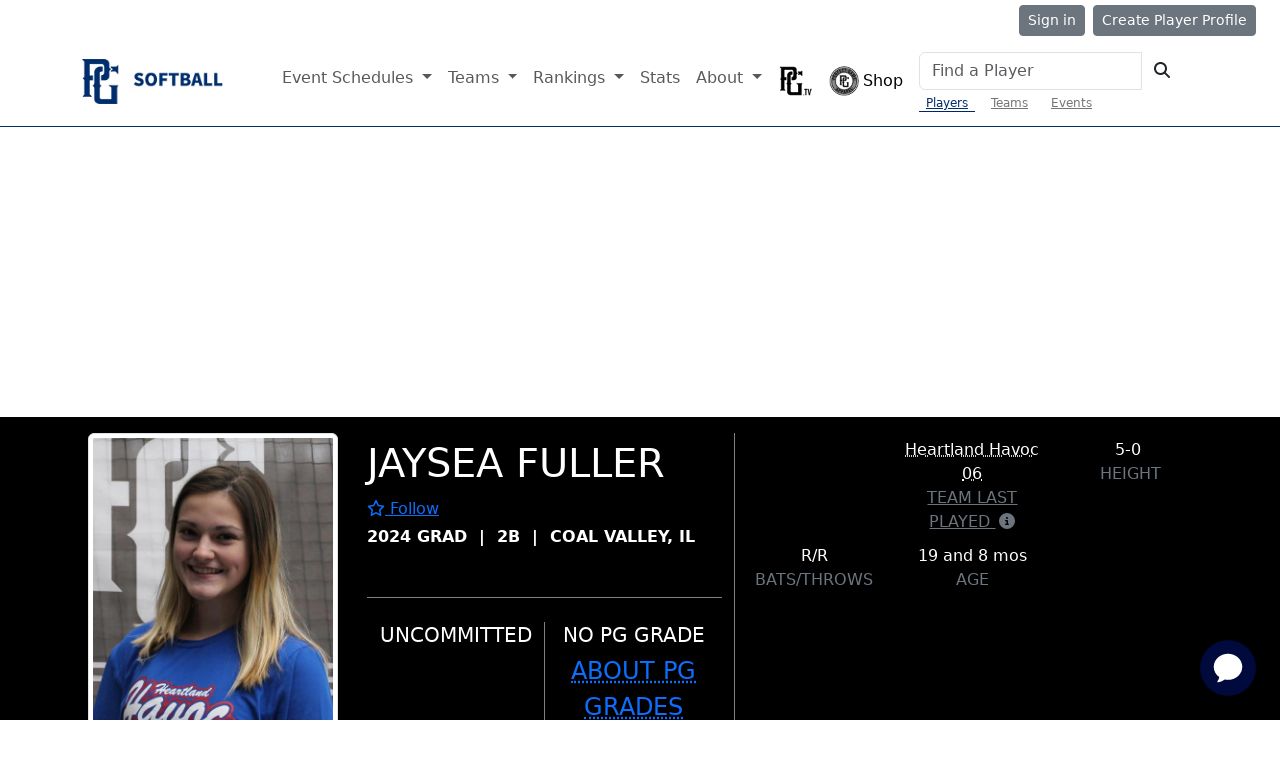

--- FILE ---
content_type: text/html; charset=utf-8
request_url: https://www.perfectgame.org/Players/PlayerProfile.aspx?ID=770804
body_size: 53810
content:


<!DOCTYPE html>

<html lang="en">
<head><title>
	Jaysea Fuller Class of 2024 - Player Profile | Perfect Game Softball
</title><meta name="verify-v1" content="R7z7UqblK7Idk8SaVCQ9JfgfPgyJ+bWVb6PfqLOem+w=" /><meta name="viewport" content="width=device-width, initial-scale=1, maximum-scale=1, user-scalable=no" />
    <script src="https://ajax.googleapis.com/ajax/libs/jquery/3.7.1/jquery.min.js"></script>
    <link rel="stylesheet" href="https://cdn.jsdelivr.net/npm/bootstrap@5.3.0/dist/css/bootstrap.min.css" />
    
    <script src="ChartResponsive.js" type="text/javascript"></script>
    <meta property="og:type" content="website" />
    <meta property="og:image" content='https://09d1d85a2275582e9dad-7b3e649a230e2ba2cff912d8af17e0b5.ssl.cf1.rackcdn.com/1787177.jpg' />
    <meta property="og:description" content='Jaysea Fuller Class of 2024 Perfect Game Player Profile' />
    <meta property="og:title" content='Jaysea Fuller Class of 2024 - Player Profile | Perfect Game Softball' />
    <meta property="og:url" content="https://www.perfectgame.org/Players/PlayerProfile.aspx?ID=770804" />
    <meta property="og:site_name" content="Perfect Game" />
    <meta property="og:image:width" content='500' />
    <meta property="og:image:height" content='750' />
    <meta name="twitter:site" content="@PerfectGameUSA" />
    <meta name="twitter:title" content='Jaysea Fuller Class of 2024 - Player Profile | Perfect Game Softball' />
    <meta name="twitter:description" content='Jaysea Fuller Class of 2024 Perfect Game Player Profile' />
    <meta name="twitter:image" content='https://09d1d85a2275582e9dad-7b3e649a230e2ba2cff912d8af17e0b5.ssl.cf1.rackcdn.com/1787177.jpg' />
    <link rel="preconnect" href="https://fonts.googleapis.com">
    <link rel="preconnect" href="https://fonts.gstatic.com" crossorigin>
    <link href="https://fonts.googleapis.com/css2?family=Anton&display=swap" rel="stylesheet">
    <style>
        .pelo-bar {
            height: 1em;
            width: 300px;
            background-color: #A1C4DB;
        }

        .pelo-score {
            font-weight: bold;
            font-size: 16px;
            margin-left: 10px;
        }

        .pelo-metric {
            font-size: 16px;
        }

        .ProfileNavActive {
            flex-grow: 1;
            text-align: center;
            padding-top: 0.5rem;
            padding-bottom: 0.5rem;
            background-color: #383838;
            border-bottom: 1px solid #383838;
        }

            .ProfileNavActive a:link {
                color: white;
            }

            .ProfileNavActive:hover {
                background-color: black;
            }

        .ProfileNav {
            flex-grow: 1;
            text-align: center;
            padding-top: 0.5rem;
            padding-bottom: 0.5rem;
            border-bottom: 1px solid #383838;
            transition: background-color 0.3s ease-in-out;
        }

            .ProfileNav:hover {
                background-color: silver;
            }

        .PPTagTitle {
            display: block;
            margin-bottom: 2px;
            margin-top: 5px;
        }

        .PPTags {
            display: inline-block;
            font-family: Arial, Helvetica, sans-serif;
            border: solid 1px silver;
            padding: 1px 7px;
            margin-right: 3px;
            margin-bottom: 3px;
            border-radius: 3px;
            font-size: 12px;
            color: #383838;
        }

            .PPTags:hover {
                background-color: #dedede;
            }

        .contactinfo {
            color: #555555;
            font-family: Arial;
            font-size: 14px;
        }

        .contactitems {
            display: block;
            margin-bottom: 10px;
            clear: both;
        }


        .PlayerNameEvent {
            font-size: 45px;
            text-transform: uppercase;
            line-height: 40px;
        }

        .statstable {
            width: 100%;
            border-right: 1px solid #dedede !important;
            margin-bottom: 0px !important;
            max-width: none !important;
        }

            .statstable th {
                border-width: 0 0 1px 1px !important;
                border-style: solid !important;
                border-color: White !important;
                background: none !important;
                background-color: #383838 !important;
                color: white !important;
            }

            .statstable td {
                border-width: 0 0 1px 1px !important;
                border-style: solid !important;
                border-color: #dedede !important;
            }

        .hundred {
            min-width: 100px !important;
            max-width: 100px !important;
        }

        .fifty {
            min-width: 50px !important;
            max-width: 50px !important;
        }

        .forty {
            min-width: 40px !important;
            max-width: 40px !important;
        }

        .thirty {
            min-width: 30px !important;
            max-width: 30px !important;
        }

        .HeaderDKheader {
            padding: 2.2px 10px;
            background: #ebebea;
            background: -webkit-linear-gradient(to bottom, #fdfeff, #ebebea);
            background: linear-gradient(to bottom, #fdfeff, #ebebea);
            font-family: "Helvetica Neue",Helvetica,Arial,sans-serif;
            font-size: 11px;
            border-top: 0px solid transparent !important;
            border-right: 0px solid transparent !important;
            border-bottom: 1px solid gray !important;
            border-left: 1px solid #dedede !important;
        }

        .nav-tabs.nav-justified > li > a {
            border-bottom: 1px solid #383838 !important;
            border-radius: 0px !important;
            margin-bottom: 0px !important;
        }

            .nav-tabs.nav-justified > li > a:hover {
                background-color: transparent;
            }

        .nav-tabs > li > a {
            border: 0px !important;
            color: #383838;
        }

        .myfadein {
            animation: fadein 4s;
            -moz-animation: fadein 4s;
            -webkit-animation: fadein 4s;
            -o-animation: fadein 4s;
        }

        @keyframes fadein {
            from {
                opacity: 0;
            }

            to {
                opacity: 1;
            }
        }

        @-moz-keyframes fadein { /* Firefox */
            from {
                opacity: 0;
            }

            to {
                opacity: 1;
            }
        }

        @-webkit-keyframes fadein { /* Safari and Chrome */
            from {
                opacity: 0;
            }

            to {
                opacity: 1;
            }
        }

        @-o-keyframes fadein { /* Opera */
            from {
                opacity: 0;
            }

            to {
                opacity: 1;
            }
        }

        .nofade {
        }

        .BestResultsBox {
            display: inline-block;
            text-align: center;
            overflow: hidden;
            vertical-align: top;
            margin: 10px 30px;
        }

        .BestResultsNumber {
            font-family: ProfileBolder;
            font-size: 60px;
            line-height: 65px;
        }

        .BestResultsTitle {
            font-size: 20px;
            color: dimgray;
            text-transform: uppercase;
            font-family: ProfileBolder;
            width: 25%;
            white-space: nowrap;
        }

        .ProgressBox {
            display: inline-block;
            width: 300px;
            height: 105px;
            text-align: center;
            overflow: hidden;
        }

        .ProgressNumber {
            font-size: 70px;
            line-height: 70px;
            color: forestgreen;
            font-family: ProfileBolder;
        }

        .SubTitleLetters {
            font-family: ProfileBolder;
            font-size: 25px;
            line-height: 31px !important;
        }

        .unit {
            color: silver;
            font-size: 18px;
        }

        .modaloverlayActive {
            position: fixed;
            left: 0;
            top: 0;
            width: 100vw;
            height: 100vh;
            display: block;
            background-color: #000;
            opacity: 0.5;
            z-index: 2;
        }

        .modaloverlay {
            position: fixed;
            left: 0;
            top: 0;
            width: 100vw;
            height: 100vh;
            display: none;
            background-color: #000;
            opacity: 0.5;
            z-index: unset;
        }

        .modalTargetActive {
            position: fixed;
            left: 50%;
            top: 55%;
            transform: translate(-50%, -50%);
            display: block;
            background-color: #fff;
            z-index: 3;
            padding: 10px;
        }

        .modalTarget {
            position: fixed;
            left: 50%;
            top: 55%;
            transform: translate(-50%, -50%);
            display: none;
            background-color: #fff;
            z-index: unset;
        }

        .case {
            background-color: white;
            border-radius: 7px;
            padding: 10px;
            color: black;
            font-family: source-sans-pro;
            text-align: left;
            position: relative;
            margin-bottom: 50px;
        }

        .levels {
            background-color: #00b451;
            color: white;
            font-family: Arial, Helvetica, sans-serif;
            font-size: 18px;
            display: inline-block;
            padding: 5px 45px;
            position: absolute;
            margin-top: -32px;
            left: 20%;
            right: 20%;
            text-align: center;
            -webkit-box-shadow: 0px 3px 5px -1px rgba(0, 0, 0, 0.54);
            -moz-box-shadow: 0px 3px 5px -1px rgba(0, 0, 0, 0.54);
            box-shadow: 0px 3px 5px -1px rgba(0, 0, 0, 0.54);
            line-height: 24px;
            white-space: nowrap;
        }

        .case ul {
            margin-left: 20px;
            padding: 0;
            display: inline-block;
            *display: inline;
            zoom: 1;
            font-size: 12px;
        }

        .pricing_pre {
            font-family: Countach;
            font-weight: bold;
            font-size: 27px;
            vertical-align: super;
        }

        .pricing {
            font-family: Countach;
            font-weight: bold;
            font-size: 40px;
        }

        .pricing_post {
            font-family: Countach;
            font-weight: bold;
            font-size: 20px;
        }

        .pricing_note_annual {
            color: #a7a8a9;
            display: block;
            font-size: 12px;
        }

        .pricing_note {
            color: #a7a8a9;
            display: block;
            font-size: 12px;
            margin-bottom: 15px;
        }

        .title_bottom {
            font-family: Countach;
            font-weight: bold;
            font-size: 40px;
            display: block;
            margin-bottom: 10px;
            text-align: left;
            margin-left: 10px;
        }

        /*ArmCare Stats Hidden Admin View*/
        .portlet-admin-hidden {
            border: 2px solid #22c55e;            /* PG-ish green */
            border-radius: 10px;
            padding: 12px;
            box-shadow: 0 0 0 3px rgba(34,197,94,.12) inset;
            position: relative;
            background: rgba(34,197,94,.06);
        }
        .portlet-admin-hidden .admin-badge {
            position: absolute;
            top: -10px;
            right: -10px;
            background: #22c55e;
            color: #fff;
            font-size: 12px;
            line-height: 1;
            padding: 4px 8px;
            border-radius: 9999px;
        }


        @media(max-width: 460px) {
            .armCareStats {
                padding-top: 20px;
                display: block !important;
            }
        }
        /* X-Small & Small Devices (Up to 767px) */
        @media (max-width: 767.98px) {
            .pnlArmCare {
                padding-inline: 30px; /* Bootstrap alternative: px-3 */
            }

            .OnlyMobileLine {
                display: block;
                background-color: gray;
                height: 1px;
                margin: 5px 0 20px;
            }

            .SequenceTitle {
                font-size: 11px;
            }

            .PPTagTitle {
                text-align: center;
                margin-top: 20px;
            }

            .armCareStats {
                padding-top: 20px;
                display: block !important;
            }

            .ifMobile {
                height: 800px !important;
            }
        }

        /* Medium Devices (Tablets: 768px - 991px) */
        @media (min-width: 768px) and (max-width: 991px) {

            .OnlyMobileLine {
                display: block;
                background-color: gray;
                height: 1px;
                margin: 5px 0 20px;
            }

            .PPTagTitle {
                text-align: center;
                margin-top: 20px;
            }

            .ifMobile {
                height: 1000px !important; /*1199-1000*/
            }
        }

        /* Large Devices (Desktops: 992px - 1199px) */
        @media (min-width: 992px) and (max-width: 1199px) {

            .OnlyMobileLine {
                display: block;
                background-color: gray;
                height: 1px;
                margin: 5px 0 20px;
            }

            .nopadding {
                padding: 0 !important;
                margin: 0 !important;
            }

            .PPTagTitle {
                text-align: center;
                margin-top: 20px;
            }

            .ifMobile {
                height: 1230px !important; /*1199-1000*/
            }
        }

        /* Extra Large Devices (1200px and Up) */
        @media (min-width: 1200px) {
            .OnlyMobileLine {
                display: none;
            }

            .nopadding {
                padding: 0 !important;
                margin: 0 !important;
            }

            .profile-middle-section {
                border-right: solid gray 1px;
            }

            .ifMobile {
                height: 1230px !important; /*1199-1000*/
            }
        }
    </style>
    <script type="text/javascript">
                //NextJS player event listener to open modal
        if (window.addEventListener) {
            window.addEventListener("message", onMessage, false);
        }
        else if (window.attachEvent) {
            window.attachEvent("onmessage", onMessage, false);
        }

        function onMessage(event) {
            if (event.origin !== "https://dk2.perfectgame.org") return;

            var data = event.data;
            if (typeof (window[data.func]) == "function") {
                window[data.func].call(null, data.message);
            }
        }
        function openBootstrapModal() {
            var modalElement = document.getElementById("subscriptionModal");

            if (modalElement) {
                var modal = new bootstrap.Modal(modalElement);
                modal.show();
            } else {
                console.error("Modal with ID 'subscriptionModal' not found.");
            }
        }
    </script>

    <link href="/css/Site.css?ver=639049996166439735" rel="stylesheet" />
    <link href="/css/PGDS-Icons.css?ver=639049996166439735" rel="stylesheet" />
<link rel="stylesheet" href="https://use.typekit.net/fgc3ifu.css" /><link rel="apple-touch-icon" sizes="180x180" href="../apple-touch-icon.png" /><link rel="icon" type="image/png" sizes="32x32" href="../favicon-32x32.png" /><link rel="icon" type="image/png" sizes="16x16" href="../favicon-16x16.png" /><link rel="manifest" href="../site.webmanifest" /><link rel="mask-icon" href="../safari-pinned-tab.svg" color="#5bbad5" /><meta name="msapplication-TileColor" content="#2b5797" /><meta name="theme-color" content="#ffffff" /><meta name="bsi" content="66209026920" /><link rel="stylesheet" type="text/css" href="/css/cookieconsent.min.css" />

    <script>
        (function (i, s, o, g, r, a, m) {
            i['GoogleAnalyticsObject'] = r; i[r] = i[r] || function () {
                (i[r].q = i[r].q || []).push(arguments)
            }, i[r].l = 1 * new Date(); a = s.createElement(o),
                m = s.getElementsByTagName(o)[0]; a.async = 1; a.src = g; m.parentNode.insertBefore(a, m)
        })(window, document, 'script', 'https://www.google-analytics.com/analytics.js', 'ga');

        ga('create', 'UA-8391150-1', 'auto');
        ga('send', 'pageview');
    </script>

    

    <!-- Google Publisher Tag Header -->
    <link rel="preconnect" href="https://a.pub.network/" crossorigin />
<link rel="preconnect" href="https://b.pub.network/" crossorigin />
<link rel="preconnect" href="https://c.pub.network/" crossorigin />
<link rel="preconnect" href="https://d.pub.network/" crossorigin />
<link rel="preconnect" href="https://btloader.com/" crossorigin />
<link rel="preconnect" href="https://api.btloader.com/" crossorigin />
<link rel="preconnect" href="https://cdn.confiant-integrations.net" crossorigin />
<link rel="stylesheet" href="https://a.pub.network/perfectgame-org/cls.css">
<script data-cfasync="false" type="text/javascript">
var freestar = freestar || {};
freestar.queue = freestar.queue || [];
freestar.config = freestar.config || {};
freestar.config.enabled_slots = [];
freestar.queue.push(function() {
googletag.pubads().setTargeting('pagetype', 'profilepage').setTargeting('passing_id', '770804').setTargeting('sport', 'softball').setTargeting('state', '').setTargeting('zip_codes', '').setTargeting('user', '0');
});
freestar.initCallback = function () { (freestar.config.enabled_slots.length === 0) ? freestar.initCallbackCalled = false : freestar.newAdSlots(freestar.config.enabled_slots) }
</script>
<script src="https://a.pub.network/perfectgame-org/pubfig.min.js" data-cfasync="false" async></script>

    <!-- Google Publisher Tag Header -->

    <!-- Google Tag Manager -->
    <script>(function (w, d, s, l, i) {
            w[l] = w[l] || []; w[l].push({
                'gtm.start':
                    new Date().getTime(), event: 'gtm.js'
            }); var f = d.getElementsByTagName(s)[0],
                j = d.createElement(s), dl = l != 'dataLayer' ? '&l=' + l : ''; j.async = true; j.src =
                    'https://client.perfectgame.org/pg.js?id=' + i + dl; f.parentNode.insertBefore(j, f);
        })(window, document, 'script', 'dataLayer', 'GTM-57ZH46S');</script>
    <!-- End Google Tag Manager -->

    <!-- Hotjar Tracking Code -->
    <script>
        (function (h, o, t, j, a, r) {
            h.hj = h.hj || function () { (h.hj.q = h.hj.q || []).push(arguments) };
            h._hjSettings = { hjid: 2342014, hjsv: 6 };
            a = o.getElementsByTagName('head')[0];
            r = o.createElement('script'); r.async = 1;
            r.src = t + h._hjSettings.hjid + j + h._hjSettings.hjsv;
            a.appendChild(r);
        })(window, document, 'https://static.hotjar.com/c/hotjar-', '.js?sv=');
    </script>
    <!-- End Hotjar Tracking Code -->

    <script>
        function scrolltogame() {
            $(window).on('load', function () {
                var scrollTo = $("#scrollHere").offset().left;
                $("#scrollableDiv").animate({ 'scrollLeft': scrollTo });
            })
        }
    </script>
    <script>
        (function () {
            const script = document.createElement('script');
            script.src = 'https://kit.fontawesome.com/f1fffd3b49.js?v=1';
            script.crossOrigin = 'anonymous';
            script.onload = function () {
                console.log('Font Awesome loaded successfully');
            };
            script.onerror = function () {
                console.error('Font Awesome failed to load. Retrying...');
                // Retry loading with cache-busting
                const retryScript = document.createElement('script');
                retryScript.src = 'https://kit.fontawesome.com/f1fffd3b49.js?v=' + new Date().getTime();
                retryScript.crossOrigin = 'anonymous';
                document.head.appendChild(retryScript);
            };
            document.head.appendChild(script);
        })();
    </script>
    <script type="text/javascript">
        document.addEventListener("DOMContentLoaded", function () {
            // Get the current hostname
            var currentHost = window.location.hostname.toLowerCase();

            // Define condition: Change to "admin-dev." if on localhost, dev, or stage
            var useAdminDev = currentHost.includes("localhost") ||
                currentHost.includes("dev") ||
                currentHost.includes("stage");

            // Get all <a> elements with "pgadmin.perfectgame.org" in href
            document.querySelectorAll("a[href*='pgadmin.perfectgame.org']").forEach(function (link) {
                if (useAdminDev) {
                    link.href = link.href.replace("pgadmin.perfectgame.org", "admin-dev.perfectgame.org");
                }
            });
        });
    </script>
<link href="/WebResource.axd?d=VdPoLqp1pEU6N0-IfFplZLmQLK3iWzX_u7MnhW2a3NW9F6ezXt4fSZq6WERC1iweUAf8tupN5PBLyKw7CjNK2mdKPWJVgDzkT64oC_1gambLwp64gpAR0CUsX54GLPeLzBnNekRHkBpS74G_RcPT5A2&amp;t=639047077560000000" type="text/css" rel="stylesheet" class="Telerik_stylesheet" /><link href="/WebResource.axd?d=6d0ORl_GDQ8il0vfaye5Yc5MlCV0P2MpsQJlYge-83OYZ79ngqSgBeaoyXYRmf43Zt6JRkp7VWaiRbxAPKYgePzthVIFxOd-QxZt6mEXJo8TWHIdzPdgILe1zZxISHanJDVowSjR9gdxf8sEv70paQ2&amp;t=639047077560000000" type="text/css" rel="stylesheet" class="Telerik_stylesheet" /><link href="/WebResource.axd?d=I2KMDU4OojcY5XW9Fb-hAZ8J6pmtHGONaigF5uYodzl75vpKSTt2KlAhxvxd5N0H10qFaq54WoRshkOltwhKovg6LYnSGmKdMww9HSDMYfpnbj71XbZ19ke-Ckryaoa0HTi7w5OJwATmUgMN4VoErw2&amp;t=639047077560000000" type="text/css" rel="stylesheet" class="Telerik_stylesheet" /><link href="/WebResource.axd?d=gZI-YTWhiIXO9Qn8XQrp5rlc9UkhwFPGvs-o2ScELn58DApodrLs0R-aT5qnimEdfSnFandrBGRXodZBv-0A5J_IUPTgLQRvYQ9sFkzV8M9vrixaSmtS1JhWXxNLFCGtFQgYURze0KALJ6bbd-AzcDqtxJ3a9ruPnhy8OFC7QnA1&amp;t=639047077560000000" type="text/css" rel="stylesheet" class="Telerik_stylesheet" /><link href="/WebResource.axd?d=Nhf6TpUj19KZ9rhEj2xtdVGTITHYz321FgeYbi8CxWPNQKNJrPE3c6UAMNSgMx0vCmIs0srTpCKU23t2IyQq3sa6MGI7P0h6yUNhltoEYO4IBXZbQcuOFUdEoH3SSLmL0&amp;t=639047077560000000" type="text/css" rel="stylesheet" class="Telerik_stylesheet" /><link href="/WebResource.axd?d=Gowqomy51TWNsdW-yc-DQr4TFu4lsT-Y9RcvC4ioyWrQRw2OgMtosfhz7ZIjAgvBKLLNwSA9SvZgnd4wtAORpV7aP-Vyx0Iu9ZSq3TKMzgyycoQ2i1sLYrUlKK6nXMuZlqigVFjKEOqzFwbL9y1hxau1ApNSjXq810VL5dZJ1U41&amp;t=639047077540000000" type="text/css" rel="stylesheet" class="Telerik_stylesheet" /><meta name="description" content="Jaysea Fuller Class of 2024 Perfect Game Player Profile" /><meta name="keywords" content="Jaysea Fuller, Profile, PG Profile, Baseball Player Profile, Perfect Game Profile, HS Baseball Player, Class of 2024" /></head>
<body style="background-color: white;">
    <!-- Google Tag Manager (noscript) -->
    <noscript>
        <iframe src="https://client.perfectgame.org/ns.html?id=GTM-57ZH46S" height="0" width="0" style="display: none; visibility: hidden"></iframe>
    </noscript>
    <!-- End Google Tag Manager (noscript) -->

    <div class="min-vh-100">
    <form method="post" action="./PlayerProfile.aspx?ID=770804" onsubmit="javascript:return WebForm_OnSubmit();" id="form1">
<div class="aspNetHidden">
<input type="hidden" name="__EVENTTARGET" id="__EVENTTARGET" value="" />
<input type="hidden" name="__EVENTARGUMENT" id="__EVENTARGUMENT" value="" />
<input type="hidden" name="__LASTFOCUS" id="__LASTFOCUS" value="" />
<input type="hidden" name="__VIEWSTATE" id="__VIEWSTATE" value="8x8hu8nvEqtRW0Tz3+9Wc31zgUiDXIuiW0qASstUuMlsfGQPpxCbh/xyOk+ZF+XBPgNwtux7pDL9gMrOeEPyNIDrRFSYLNTAz1mtzDnX/X9PqEQlglUSOnymP9brYCCQGuHX0gLITaBZRWSPazhzue66V5q4Xf80Apxlki1AbfYfS10B0zuAcxs4Zhb45dJwtiUBgceU3iBOlyevzhoWgmcpH+eugCIszMEq4O+gf4+E7WAtzzUtt0mV6Os4wH6uOVB/9nnMwyY1sK5yIvLnhHgQ60Kz0zuO1qqZdsYnFsI8buoqeNFcPx54OhyY0ZZgIzpFe1MUo3bkm/ggXrKMbefHAkXrGMi5iEJ9Bx0ek3E38tmqXF8G/xJwRcF/bTxhD0B4B+d6mgm+t9/mOqf+BHOGzv752VHXTQP/rPFMpybb2BLgFIbE1cULEWrUshmNSrEFwiRhkOQf6u6vq8Jx4po8+QWPHCY5Zly3K7yqP6Bl4z26FjpCo2TX79+pWXzyr69wIdiAJJKd9FiBaUZs6U9HrdX2RX8H/zvgfyJAPxd0P1MV+9kyD1ay3dOddEVnnwWfU3YyTGLYg/so0UPAcONdB6K4egoPWsi4Xg1tv4idApfzy3lnaPT0w7Fk1cep7GFGVCtI/4t8wvZGI2Ea/[base64]/hfAGE+9LarVLPIl+2GEocQXLeyIkLLGAgslJ5/TUXmvQVKhfR4Ae/Lub+RMySGicCZAlZaM/KGTcZjwdE0BPg0UaGv1Xd4nq1lHyYRSXfRrvBXQxsI99Ya1HBM3v5CMJ0bOV0vkroNnPE/QTcDjLTA6QYDxdzx1vAEc3i2gTpCJQBlxSCvI0f5gGPH05ic+w75dd/Umuc/dwYHBIxaWZLFdTpeYSGtAf2U0H9leA+djwu7kCU8w4UBLIkPfpkTl6xwJbKJFyESQiaZx6NFKQfMVKIojxsVamgPuecerLdS5s5WAgSpODx/vNbFObuZWNae740LdEkLYfddeoGRVEq1SR17wnep6rAcbwhOZBOyGAd6OjJ0hWuxxZ+IV4b5j5qXbwfV9yHwlEln9sLcKjqO9QTiTdUPwMOT8f/PzatjOI3KQMTK39Wq8Oy23I6cPkMyinxLWRjUco/txdAwpA1tvTrDYqYilHOZ5Ok3h1jAARZboUsnRkuQH3MnMIiwW9S1j8oUukcfITbebCUpJi8O0i7uNZBVaZy78m+7wq1b8sNc2gRnyb/Z/tBHdGfWqxzVoNQQEhzIF2I7PJfQp1U2ZcfnTHEljvV3WuXz5rkW6gjlsJhN7pUGN5jay46Ix/Y2MBUBXhnHOitNf89U8JIZcLjjwXydRChnakN6q4f016tlaFqBLb7YG2a2iHJTlMEmAoiU8pmDt0ebzBHkIWVvs7Cl6ISQQ4wYjBOaET7B0MGOwd8U8N9rtKlggEU6kcz01vyUUtWjNKdEaTZ3obQ3MkR8ij4CfAmvs96z0P4S7Ae3Kf2f1rgA/juoEdNKHPcEhGl29QPTr7iFnVbvR3BlGYj8BjUbxUXoeGVHzyVqcBgPXNnaIfanyoZpOw5ekmWojFgP7m+2aD2NWRkQ19c3YlxPbs9hykPM0fGMuhYTTBEiUrp2wOA/Yev2uQMgTP0yQaVObx3OQSUTRmLM5kz0zDg08pezaSOe7jsHo4b/65yMFd8wAmXQAFNAK3QbKxWnFzmoi/cmyRG5PUT7ZSW64NDapemwtb5jydjSFgvLNAk1YzxKBLRp48/LIPMZc9w+Fi4KjQas3ICjl2WpGEj3Bz1Wocj6LyzyoggcrZ3/P3Gzxg/K8e6Y/Ulx/DL3cKiAJTsgWpigly+lEi0AYFvsRNlL57e9NRQFvKolKm0t+zTF623G6wErITcqh0LbQSgYI0g5GE6VHXzcNPu81265pypanfYEzI/fHAJPyJELQvZs6NvM5DRz4+ut5ytTYR7fljvD/jFt5NJOBgI/U+fY3+nWYaEnQhH/Za/lay/oKNY5G4XaSBKORhtrzXK/SEasXAnITiNB9ihij30rcOgzkML7W8Zoqu6ZO5reOzVt8ClvxqoollY/cIl/jsBBAAGJ+7QUB417HpB/yxymNZWqnFz+x5thrZWctNMPqI9LTFGczG7xRnm8oLX1AilPC8lfOAgM88fnslYWfeLguybHpka+KHZSdv2t/[base64]/+a9XylST2/xiBSxE3r2c3jEGTg8YfDFn2WXXaBQ68y1h0vCHSyTjBGpjTeG3epJaRY48RSYtPZPJeziMWvjasivoUBJF4kcYxtvSX8Dw/ys2b/gD9hWGSS7T9+zgP+ZTaViL/IvGOPQziG7TOAkhkCbn59YJkrMK+H+H+gMK2qQuLvECf0QM0vjTwPHJpgW7DjH9T2jOfsOrG/kjZ4i4VnbAGGQrosAv9fQ1YcEpqlNWp+O3TJ9NK8Ru3c0ZknqIyn3nhgNk0IEyoW4MePvP0/tJdx4Q3qxVZN7WklyTo5LSq8twe9Puehdut4oxzLYOsZXEB0iBXmhLa/Guhz3yu2vPiORadOsSiNzOF1XKj8eANn0s+KzcZEFn/S/ykD0HOz8DIbst9YSjAULrUfbLUkUlsZivn4lNERog71WmmeKTIUJjuOqZXEoYMZ2Awbl8NzP4Q8uF/U/pXTjBRy0sMC9RvKxmJLCZ/wHr/ky5DwjTnc2NyMokOWHMeqrPWCTsxvoLQ5tIb+76jvZkNF4rMBinXH4ftwo4b96qzJb6gRiV1NyypWtKrr7bSPb2K1g9w7D0nMxlhf6E2x0/WBWkiQ/AeDb0cd/[base64]/QPnWHCgMO1drHELZqUr/sMLEUtvpZtOe4QJZU4HUr4CIwZ7PRhJhsGGvinDY/NpKsctyevxMNhc4i000mXjtO9fdgWYUaSpBb3RzjT5Ev1a8dZJEkdSkLLczX6FI/Dq4gUgRSa8t6DGb+8/[base64]/CzAcAbMDwaFm6b81r6z+Z97pr04GweDioU+cVKoFasjIGZY/M3RDnxHJTIxwMedhYc9hqqI18wcRMnSEaZ/bJh1rJ33cAYOG08qBs9shzXEzJJBFFhhY1Ywu12ECooQHhG8ikr0XbjEZNQ++fLDUBBCbBrDjPE2RMMRM4+naggFCrE8cc05pCV22+Dv6UBEJqyrWqDUB8V/iDX4HHu6XtPVmqs7RqhlsDU7zkAsRd3FC+Q+61wkAAVlmUV6iV7LKJwPN7W1x77vjw7YjFfJ+njyh0sRt8Xz9RaSqIsELI267DE3fwpWCFrOBtEB7O3VhwWWUv3CJeaVBmbU4l9QZQGSxTHN+rmJSLlWXTGMCSjM4c2JXC4i7qBbm+bW64caM/uCFKOsw1TujROb5DpEJ953qhEzygWtdzbuyRypuBj2JyIx8R7DmR8Ku4Tp0VtdLveBSIaORBQpGzMTzIn2B5xo3xZHt6OAjDPnc9MeLcFFT/26aGWXgHcmJ/VpykUcQNgU3sQFWv05Djm1QKyQ6OAhkAEgxVR8o+7beW3vPn4ZAMa8xoyNsuKcWxQ6nn9SSmVsKu1zYUhgv+vjP7Voz9WSIsu1HHNa65YeFwA0ycT1JBDC90opYkKRrii8NIn/oNEllZ/2wE38pLPnQ1Y6Y9sT4EXNHHw7XOB7pyU4OrWNAaIA73kTlynpm6U2M46F1Mg5LaKU9e5OTCdNd2+lD6+76GRcGQX8wbPT53ztRpDKLrFuTbHzDwl45cGKRdSrG3QF/ELvIyLvpBRQl8PYM2S6iNXKtIPHmpMzazmWAMCOBL00N0MTVxkdNfLe5ECIr4HfBJzdeA/i4Zsl4F39WSiloxRWorgjbjbzwb3Xknq0/SY0fjQ7wIRfO5aEF2QxwGjv7Wl/ZjmYhOHwz5h7ZbR5+IhHV88ESoJM57wiPW0BQ8WwIxz0GQ0nqYa6zOVpl1rrBU0O/4lejmWCF+suZIKzYQoSU/[base64]/hzGvE6/3UX+aEzU163ng5fyGbBxEuVAezVKbflErJNbiFW/IjP9b5E3cG+R3vmZwR1Dg9XHHgZ+UE4vwojUJ+XIMjGhYFLfzc87or3LPeklxrkT/LCWDvdxbYlArOy+WMCvQm+jCKLOnuPG7SAyxWfT4CGhb2axhoAyXO16o3uAs9OgGZC7dZXLy1FuCQiwFT/1r3+ZBvGULfwVHqeHqzx8sTRIas95o7gWoHskDx2dOl4qa/YAMep0edjoj/pYn2RvKv2I0RaZ/F97ZXRXLWfTsGi0+zHNOlAHJKOL5VOuxwOGSlpWuIYeGZ4rxKMtA/XZ4EfiHiUFgJewB8P8nm/kf2EOgen3MP+dSrXf6LvJYtsqSqUk+quw08Gf4SxmZOM9Ypdf6TLRyictFOuuxQ1qrAwnS7H9uEG8xYlv2xgdMbI2GI8XHMwtjar4jdWs2coXIEWIdyfrXex3d/Y1RTsbZpwrpTKj8X97l0HrfR3wgh2GK/zIxg6vYWEEPigPKjMgLiTJNv8uKZ0lSP0EvKVu/cM47Z/Hg9gdgePOLPlnMhjZFcJixBRB3E7WtLFmNzxkiqGX/j/gXMvyu+m/KbH08HsPrYpnZiQat3VXwINZiVmbjEkSVVCt42HVKNZAq9YOXhDYoNK9pGLiVlCWyReu5fVLKJAuRDYtrkMO/gpmP4Sog4HUPOzWaGW2ypl28yjYAJrcpfUaTY/JSSTeohN4JsjeWaC/jT3vuJQNCT7YNQO6kdqtt12JBwMFNKRbDXKqlxJGEpWgLFTwQxfHNiR5QHiiOLVj+bHUW695vyST7fZ4OX2BCYi0Fk3/U4ggmBR0AIjHwMb8Glv1RG1QsJDSgP4VrgurXM7OYgl7L9uVr/pzhOmI8b2ks5FtgB8l/7+/Ne1jOoapxdlaSdRcj7WgWXvVjEcqF2Y+uScAHNmvO4ofqBBs2g73yF1BdZuijcwjO4Cz14tJxexn5tdtV1jBka+U3P8XoBPufBVA1Q05tJlpbYCMfzOQdJNeNyNEUWXADQrdahJqEgIVOb566MdMhT9/Y9o/HDYZkRS4oFsG+jUgBMCJGcjuGptGVniUB06upqhR+cSjfWjby1rY0ZlMExxtNb6PUbFmYFQdWgA70kZz/jMEyTxwId5orPpVffd8JtON45fECj0hqgUjf7oVm8tFCKllSW6BTCbuDUeFJnKbyU+EFrTzbAPZwl16hTyZxxcC2crtaZxTzURaD5oH6GZtATgXLPqh8xImkiqsZH154bjFBAFTg5F8Rsv/uJ1DIv4+2CANDrA9DLRqYvV/qsymcP9kutmgbMnMBX8GdIT3WPCo1wnlx/1ouF9dDcoteNPPK6l7/nibxB1R9+th2MsWSvjORLU7u3F+0g/SvAIgw0xrQroq9H5kP+Ke7dhXvlhmfKQEOBlS41fd4z+SOh/rBz+dfibzDpIPjmfJMzYGx1LHC1DUqmF1gDeFHhMS0WkpA+7U8SEFZyl7TQi6l/G9e2kAzv0ly/Cl1psEXfKAY06qwUbROb3+lVebq0ajMS2ccAppX+Bt/KNYV31Uv6QtZ+cyXCFlwOtYaA01qpOimlmf3ULpDJcHjI/k8ifwZaKQ4sfL6KXIoqedxLa2nVjzSGhse1HuGCWPVZQlt0xjTxEOdfQpgspEk787PbCnBDYgPM6U9dsIDcSmezKqpOfTjAAci/aYL/[base64]/32jcNqu66mb/rwik764gE4SHfHF2EWbC7Tn2eFNj7sNj5D+pBkhyd0Cai2OF9aFNkNEh5qkEVC8b4RnSA5qUhM6fPlutEyxVgvDiSRlvpu5TyncuKmIMZj/6ryV0dUblZDyJWPWhQpwtGrAuykKJH8EDTJTpWaPwvZ6Blgf/BfAZ26pHa2GvAgQtWH91eCW6dPgBAgOGOQ1cfwY8kGkUpB79QBbH0AFnhqLJwJgTXw4xeMyG907eZAALLuxhQ84XfnT+y8U925P6tm2jKByAYVWnND7R//PfpA8ssiLE2W/nKZ7S72MdxD8UltMtV/WyLPCIL/EuervDMvtpOYB3gQHU2c+0xzcAjKxiDI3A3bOj7zDACXpD2IqAOaJtU7SZBbwpViWtv8UwNs78e/CPavkzA/apqqsoZZOsdcgYZCC7L3izOuhsrLYvj7lvv7HZoIfi2BDzqA0A3SzU9YWnN7VURmlaqYC7S/2VIRrCNfotw5bDEhKiCJiDQ2xMmKxX02oyuSfO6H7iDltgaDy8ATFh9jT6fuw8BE4Dwqkx+ZE1+gVss8Hy2AEyT+W/CYZFnN3wyZYYSgS/PIgZJvYo9DtHnnOQ9BXd/M2IeIf+2bsB+u6k8VMi5zSC9poYZWSvOrGDYClYy/ajaionxCOvsxnNlrZgAkUB8mdzKfCm1VB4coc2wYWea0CanvaE0bJZUqNauakc0Q/sMwKBBAj9+AhwLXJQVOjPhcuGvq14uojOaP1UYjK2NptwCkQguf4H8HeLH0FsznXa55+eTJngFFUBTNQ/Qa3AR1NQM7NPn7dZVJcmnsdheXBbo+n0jXcwpyyt13wYsN5Mc5abXeX7GpFIyak+pw/hWWzsyzUPB3C4S007znVaBgPuAntDsaZGiXFdwHLR0nT78zu3pSljyHaYkFJnDCaCdBYh3iGtp9AjoC6LPN4tilpHEkXLyn2zAtYW3HwTBJtjrsnr1hWGLOkey9XXXXI8Lw+0aR4Bf7S1T2zehB0RekaxS11gYt1XkwtX17JOH9c/OBV+19wt1UkKx54cm4EbmeM7uQP9tcMxl+IkAlDx0/ZH2zgR66/BSpyzkeZINJbngjc8JdYRRweO1j7kNGVG0u0xta87ljri0KwbXyKWvro4agaA6yBwEeWGAmd6L4SC5gTJEjyoGzb9PATsCp1v+ds2eraqPHZLPDGpThSHeHzxxQ/B3+jmcKafvYYsmaLKSuinhrqJyzPytZqfGK0nDIawFOguWMbpN3tOReFc3l0YJ6/W9cN6w0Wyn76ShLkPJLeHlUdiqy/Gyht9rOvcaDTgaPBdts4gkZtxrteTtQKBBFgP8tgwwtistCMgDA0t1OvLpRdYijWf0fn35OlI8i/f6/92qMsqP+kuEuJf4sxfBGCG8n+41xAk98i+g1QuFmETkOQkPgQfLs54ex07miXOCFnlH5/Tg9KVfbo3sq8x/hc5KVZAPO8zTC1cBgLfMXOGfQxFBD+SAOPOEFJlUoclrdU9lyGXIrg4GBn0femfEs7uWJysHlS3xg46ZU5MSbueYznSXrMOP4Ir/otUiwgi5v2yrWBFws0U+Jb0BEjLh0p/zk3treg8W7IrWVzcTzYxia9XSE470fjjL4ewlZ1uVHVSUemeNH2RH0VKfCrvYr17FXmSHvgyY+6NRNOub6eeGzg9xqqlyPn/BHdONtiTXTotfognHDZMTjSPy6jH4V70P1SxsM0HFvEfrxep14DCyvUrKsbeFLbHz/vLQwvWVsUVJfGq15GnenaOOSeGmoOyas7H4jdLjCCjfgmsqgG7EAISJoDhDK9rXYaTc1BAaEePp8fy+goJRVV9Lb0ZoNYygBE6nPKJFTai5TpcES+FWoxw2l4VKXleikfFnie3rGkbNIVvhDfJbQ1Zv4Y8bgsXI8842YWV/IO9TIwWhxG0XyKze9FUsd4AfI+NPIPu7jEhDSY3VebJF+pyZ4Jm4h56besNsHJZGKe0nWZOeR+UNshOgmxAVmIGDcwOBZC+/nb0f3iyUlI5cgcuvfh+qA/K4ZjwD/CSUE/tz2HPmrzjTMaY9rr0Ukyae06fmNCYgiERfbEpJcsosU0fEzkDmzokVBFWJlGpEfkJ7lKybT2g3FjTZrauATyd58hY1Qv5V9pq0gsNA/TwXg5chrWBM52iyXwZyvAbKbnUybHhI+Gs43xS5I0YSnRHpeHS9Y1HCUfN31M+W6nIWQZb0uBqd/2kbEu+3+azwMh3PvDQJu3IOAKZAMq7TZLQBFRf5WmXtcBKO8sIwMnrKlVwCKvABRTcUS6VlyjL3LJ7AvLqeym4XIKgF4WCvZRyt5ReAEnZlW1mfOfezMH2de7CMsZyoK3prqVWTV9lCXeLvmM0X0opSK1yUiIBjKOHS92JQK0L/ZrBwjTfbPPkS+WYpQnr33x4jpaULE9NQ+fQktT1phcqCMBgXyDpWPRyjfoQXViXy6treUjwXi294YJ1yEZgH/Fe9OFvtOfWDdVerp66wAGph0ztmzQfAvJdtBtlTN/sKfOK+4pw9pKbh8X0EkhFLrT35483BI6Ad1WbIXvOnjIHwZRcYPoXcFx2S9XdCq1gN7GhVoJ5RdWnflZuDw2Z3JllEjoITST+o6h7zDHOH/1kvN8MfRr2EZ3bcExzPvsJe3UxyoQNOFwqkBM4IdZW43x1WsVO7YF6ShDCCZA/nz1JEAjyN7L2Jr4QpXpjIvxU+0BYmh6zB2aKrKxFiIDbgGVYS+rBhOdzmnJybJuyUgWIgDDFvkoFYnwbu+G3ios5GgZ3T7tMYKadEqk2g53q/qsj3YziDOrsN1eZWMwF834XVMp7IpbyHr+VPwn90m6kwjo8H9G9osx/kVaGIRfYys2trxwtAVjRsQAn9a+SZpSjOIK6bakiu+RTUZMTl4HRFRpfgjD3V3JZhBZC6ZzvV/Q3bc+0X/B/1nc+GCFE0A/8HzeXqQevJZi7CpmLQBD2f6pe0meL58HfDL7S7/TP10gqYBr1LVbMgfPV3K3b0qSH6WEA35RpOQNnk0ZHfkuaIfqqrUAJB6DAOdEwurYvyS++PpTIXSig3N2AMZv/iVp+Sk9hDLuM9I4XGUj22/nrjDUABJwrY/FLiVCCh8qUMTAmKhCaBfR3QxgG11m6JztgV6RHracJGQ9u17J3MULmyqpQ6Os9pzwRT4ksqF2rERR2sEe0G/v8+/pzAA2RNprkSxJz1YWSNp/B248uDh4PKcKjFVUmt+xKRWmLIuj9Do6Zc6G3G6xg4/2kMyKywvskkR6QuftflyEEOIMcMupuA/RqklnaaSG2zay2GQrLHTRCZxcF7rBo0Id2HUT+k4mMHD08g/CpQTMYNLRrhWIKrLgqgKHZshlFbGBt+P14K13PoXHuUW0xOAax1u7JRY8mUUR7W4DZskhNIo9696kqTLc31INwOxI7UNGG3orKt2ve7zJCzAtK1zHx5MhJa2CyBr+3AOVST+0uGk7hY6nUPj/fr+NHnCWogCDOZ5U6tECSf+67Qc5dhMCrzwh1WXSJ+598nTztQHbMb4hvV/e9Kree7u8NBZhrZ3y8F3q/bq/P6LC/G2rlp10LpdtI9TM40Kko1yceP/xVnWAsBsfJ7BkexRq93rNfWsUA7BlG5QbZyb0d/o8388msfqjTZE3Py8Hg/qd/HmkRBre4PrJGyzyU7wDyg/hfP0UNDFOjvC6DkCs6u+hJlYNfI+jpIahaBCSpO+gvvPlkm36pHWrDJMn2hQuBaRUj71cRaAA84XVTHW0pim5OeGMwZzCs3IFJkngRbIzcCy3Oo+H4YHBzjHyW6/BlRrAsMs9vEUotYdalC7AhF6zXmlKkXvzk8b0VwwDUFBu6hVpdrFfeH2yWGY7d55D+x5r+GxgfZ16lWuIT/nNwR5D1Grq4Tm+JbgKlER3o91LwsB0/hKczK95lbIwp/xrkENGpSg4x2g84eVZ/TGputg5sfUxZQCB8+a/+UIZGvPPIfP17fF0bV8l0wksOCYGgOlwzLOSzFa6BJ67cJHmJU11Wom02uniMnFcd1gTsi31jN4qmfb/9eCdoPt+Fr26MJl5LQC6wzez/7C34B9HecenXzsFVqCOcIsVFr9gCZG0KPjTGh9qwyCUHwNqihfRveyf7xO1unlFlqNwvx3fQBIIzavfs+5gfZ/bknzDHuOu6PVCnXsUKdE/sDIVGlAAPPJAlny7tBM153EjO35PuNyJGzMrCDoocJPLzAJB8U4bdv7U1HZd+1ms794HpzfPLQ1AFj8CYc8sNBv6Pqd9wBjTihPdJCn/1FpVbJoN6h4jIebweNX2m1eE3GgUeKVR72mErzw5EzAD24/rLCdHWDzWQTLR2A/qXW/70GclDalaKVFJZ8ei8Yih4JMUwxbtMD+7xUMUuXCqI/GwHlpZNLc100BR+PMFSEO8x3xHBbT3EEGDEaDZxBfUYLQ6T/sJGnQVXh80pUk2ZlM2tBVimjbkexIDN4rXwBy86FW33DPdgU/LnLgOWeAjm+ivmZVdUUSecD941M7wfdaf/h1CqdSF5Qp0ybINoDd8LGT2MkFB9EwESW2IqH3XEDYT/Wh+gEMyxbfBJU8wtUn9LfkS1IEACbqqssYuKRA1wUJ6+eh4M4uvv4E5iSFEiN6h2GDJOpK8VU7MJBmuxXb4Ly/DzAVBRO/INPgAwz8SvMRrAatv8sKEiguvBi132OHcMrzby9rgITJVVx7bscv2KGZUaxFWD0F1K8gG3NbypEuQLouLII3QFELE+DHvTtfOgSgZCKyz1XZTxiV9J8om3XBMFWJS9sYA1yLxYrJmQEyb+rptvU5DcnyIkgdVhf+wmsljyMuTMoj5hjhFgC3tOZXCw3G/ZozfS3H/PziXlKOxo+jzenPKdNMNSrQR6WeW96URL3yCfD3mxu22JR3hcE2e/zf6KYoQv//0DDlPiCcolpTzquHl8mO/oVFCojR850JK3CIXeLrFPUd8tKkwvr4WFsFCBuaDxbCqFhpaTFFsamB8FbODseZLaI6wkY7fVq2fJRRax2AMlPxljRB1hcPrv4h7SDRPbqekOjr1tJHLr4OxD4ehW2BAllS7M804jqBvco6/jiwWhLkxBezLe5hszblnJfXfrQtiphbhQQ2adU+PvuepV0juAGviNU63lYLV1v0sA0W4B6iLvDmweQH00YooR3t0PcixxRs+2/RFivZEhjvvmPgNT7gYFdv3N8Sp3dmqfHOYFx+vz6lx5oHZet6XdRR+SQh+JxXTJva38r5IZrVoniFwkhXkvhvA77/7v8ZSvMKGTNNkthEbXy7nvjzjxKa/5cJqlaxuGoPxSqUOulKY+RbHDY0lc8zYtEczluhjnnahioyj8jJD2K+H5zuCdn9dQuPaOzgzMDyCjbs8/FZdVx6UrLyx/xlaM8nchHis0Hg1fb6yjNfQ/f01JQ0cTRV41sMHsSwTywQZaOGxSRPLwU2idOgmcOiTTFGjrORghKITzxeA+ylsPyPfNAGuZJ9u1mc1YrZMJB65bYQOTWy/ZfQX6L/JrH2yrhaA7flnjWH89LeFLOvopsbAmEBz+3d7YZTbyqGNzucV1X21CGiH5I5vQQ8swQvQFgbR169BlckleOYbucP7B2MoO+61icxQ/Jv3bwORw7CZOZxLXQyYmeWFYxoSGMXlQA6yUDsItBWJLOmRhNOCJum5O74YJzLkl4K2npJoGFS+QGs9RCnz/FdkDPZ8heezKqBs32GPU0Hekur8NMxzBBZCx9TOQRI/FHm7lXEkZrA1is10h+QJwVgdXkg0DOv25GErLDsLcQB96BoYA7vFc98+0eHHf7l2cr+K7ABK/dvL0W40hc6i8YlsinFXfUBdc/KhGAS2Pn09k++rfAKZfP3LLRxmrRYxvDJoOTA48ax/ZXYdVscw6/k4P6U0jXV1qdjUGdD4FKGLBcMrc+qsaIbe4ZidIo9tA/8y2vgR19VIFD1j5+sJJ/eK9D6CBWIzDZXZqkzMVlJDKIfFc+5ev76sgvuGZGs2E7tC6sX5mS2CbyS2nFkEDdTgVV2WAts1qEa8ZH9nhO/ko7J4fkjeT1MhmWBE6Yh6dR7f2Z4t93PLTQbpIpMw/8J/G7Yxqnehv5eh+2Dp/wTUZBGIur0PjFBQ0A6r15pmw9uXkNpkoExAJBz7gLwH78CdBPenWE7dQVpw4Zt3NiMjE0ciE+SIBWZN0OtU98Ww7+mnZxPFnUH1hrP3hzaxJmsOC9iXwgnCZ4ZcZpYcZy9s/5IMwLLG6hebQrnl3z9P8kgfp3NXXbEFF1TyoTFHgvHu4FJzoPB0wMCerRC7LrT/Qez1UBjiNgK7FfcL3TpWBppgRA1h2BECszwnoeZyKaS+T3oApTS1NXjsQnfIQ9+ZOleL4Z4dtwpWQitKBAxlcew4KFon+x3ikeVt5oWq5gm5Um2UU/EAaABmS3K2Qhwczb6ZeOfaaarA5/BAAy8yjN6HlrKEEDmpzmH0vGpFWz3zoqRQCJcWMNghlrPhZC7tlaOxLCci8IzjX13EMXQ/ro2V53ZjsbQOO9xmxVTTyljqCFhyqEY5kAsL7FeyDeTu7eAB/Xd81x5vR38m1jnEKYj9GoGX4oTUY14rWuxXlU28WOCORLaasgpYoMHtAIvFrzEVSjP2AaPttBI8M+atm/yiTW5o92vrXYzotq2gUz46HG+9EmOOVi7z8u9mo//Piya9MC6FdbS4I4uiSrqRy7YCzHrsUgjWzbsvTXovxawewaBk7he2UawIOWB9x6LbGGizwTHzk963I168PRPyibn8qyJz4POTPozZ9EZImzM5APIEFZqdYQ/uwv6NsxHS4PSv6OV7eod9d5I5BSWt7SkmCknqDQ/KeDlT7FF9XZ+34naYlH1qvNiyvuuYyQii0l/H2K6FHykc2SAGzQYYI/0zdu47p5wIgSbmTo8DfNtFb5nV6T6qdMLM/6aCwZ4uY+RZwOx88iBYiJg1G2ez2SK7A12HyjFQskrtKUTam2NQlF/QIWdheCUChVR36oXdkqib3V+hX7FQ==" />
</div>

<script type="text/javascript">
//<![CDATA[
var theForm = document.forms['form1'];
if (!theForm) {
    theForm = document.form1;
}
function __doPostBack(eventTarget, eventArgument) {
    if (!theForm.onsubmit || (theForm.onsubmit() != false)) {
        theForm.__EVENTTARGET.value = eventTarget;
        theForm.__EVENTARGUMENT.value = eventArgument;
        theForm.submit();
    }
}
//]]>
</script>


<script src="/WebResource.axd?d=pynGkmcFUV13He1Qd6_TZMN-A83WnSIehmSN3q43TE7Xh019jK5kX47uGD8rBlhCJRQVGbPO_w5iAtnjF3RZsQ2&amp;t=638901346312636832" type="text/javascript"></script>


<script src="/ScriptResource.axd?d=nv7asgRUU0tRmHNR2D6t1F--sYXexiXIP5sHDJjWZ1KDDU-dcPl_IuC6F2d4LG92dP1Yhba0VmcVOSVzYc0JYszABNLoYGVhspnN9zi2jF5fuP4wYaJrCFdFnzZw7QM3LMmPwxztSTdcjaT_OYkDjg2&amp;t=40d12516" type="text/javascript"></script>
<script src="/ScriptResource.axd?d=NJmAwtEo3Ipnlaxl6CMhvhUAv1_NcWXgJRWBu1PehCXH4iTXMTp7YsGEh4n-JlcOxAI2MDlyM5kv95MVTSFTC9D79czd6At6WhYBU3U44DELdSeGqUVGuI4MiCbqwvdVKb-8g0OPoQZGkRTI5KaL6c5CGGzSoZCOFaBHZVZgnrA1&amp;t=345ad968" type="text/javascript"></script>
<script src="/ScriptResource.axd?d=dwY9oWetJoJoVpgL6Zq8OKofuGQLTfogauZsEJSuDE5zOAX3ay-1EpahOpgpf-m9ZkUye_LNXkZwrozqJVQQaWTuxikBS52Odyz2LdbyYygFvivXLb7p-mcbtwRi3cqLfv5T9zecyy_9pVDCsSevMWJDUFF77b5JTS-dlEZjMhw1&amp;t=345ad968" type="text/javascript"></script>
<script src="/ScriptResource.axd?d=TDVjdgRbdvNAY3tnbizUcNYuPC5nP6YbKKMTyTQh-AdBRqELoMaNP13RB3GaGKKWVN_bfReyNjcjPad2b3I2OQwLkqPo4BOshFZF_rI1Snwwz9ygM2SlR3g-G7gb8gbq0&amp;t=1d95a2b4" type="text/javascript"></script>
<script src="/ScriptResource.axd?d=mbGZm65DzNC0tMTq0ElbcV09Iv-LLijcrbjNdJhiGK4XqqzOPYu4-NcSCrD7toBle4jDv0B3NqNil6zwUsceQsUUOMJXQYNcNcS5CokyIR10QD-TfJlJov-9FOMNInNquGrT2_pQFfS1lt41TGtBrw2&amp;t=1d95a2b4" type="text/javascript"></script>
<script src="/ScriptResource.axd?d=cmIcXiVJ__exjjpjrN730jYkmCQ-zen63uPsTd-bCjlaPdPyZpDBS_UeffjZTxIzoMr0gVY-p0FTbcnhZd81dVFnIUQDiPFlbXpNTKXmY8xC4WOL42Ho7OE7XWmJoDw3fWRYO8cn-q7Lz9K6GCO3DA2&amp;t=1d95a2b4" type="text/javascript"></script>
<script src="/ScriptResource.axd?d=aoSSiMnLNTC20U5L7LFIKoz5LBqC32-fbo9vOes8oXxxFiXevkcbQd3pPyBuoTiyoR6NwttpH8MWSQqq8YNjkAPaHItpk_VqA5JnYMrDiWVdWvX39b-8llWc2cBO4rUagrCo200jXtOI3n1HvQZc2pAF9DcPb6A8HNwYNJm7HbY1&amp;t=1d95a2b4" type="text/javascript"></script>
<script src="/ScriptResource.axd?d=GUyLPMOEFhffuIMm6XZ0oA8SbfZnbopuvJLYG9wooFwNv8F43GW2P5uSYoXbZLByYhbokEXJqi_Uz0gp7N4JTmqe3F-kDgA2nt2M7l3LqrlriuKiR74uCbP0X9r1m0595_evEb3_aGHXxlO4DQuHCTVWIIzdGZDmfObOyyOtzEQ1&amp;t=1d95a2b4" type="text/javascript"></script>
<script src="/ScriptResource.axd?d=A22-SyJgKhJ5FWUJePaPlAvrBRXCtfSJt198GaNoCbqgm4qSAdI3OfKKzsombLv1OyMoRqOJgBCNodJHfugjDlepa4no8bLO_rdryeT_0nqhAvvVIeg1QzTVFOFk26PtAfddiPvqFXf2VKJ8FqRexA2&amp;t=1d95a2b4" type="text/javascript"></script>
<script src="/ScriptResource.axd?d=utaAJrK4EroNO-KNr3p19DmX42cQgON62zOKzIWDVmLEx_pftNYtobz6Pmgp3-qL3Cb_rKakzF7k9JtjOj-N6Vsalo-ed6HH9e8sZzeCwSex8Ep5Q62O0BH4ytOyxCglLjQ7d5EhlW2umAqeZYX6MQ2&amp;t=1d95a2b4" type="text/javascript"></script>
<script src="/ScriptResource.axd?d=86EhAqQjfuMKlbK4FWyenA__OVCbuaXHR1RBV5RtH11TYI-rRCmdGLH9Z4GWN0eSqCfm-frmwfz2B3dQ7ciNUj-tUDhIbaAR1BttcCoQAtcQyLS6PUrtbwl6GP6Bif3hTzIZcvcRhUwqnrnP_lzLfUdqs6ft-vUi1Hy0trktXf01&amp;t=1d95a2b4" type="text/javascript"></script>
<script src="/ScriptResource.axd?d=7RME8vhSRqt3Mqdxi2yQ2tRtE17MNo7zatR_5BjdNaSTjae_vqqMwlHoCOIaL85bNOk_qX_vDfJ-Bo3N6AIFSMbv6GSf7CKkLwufYQwQROpB8XXZdm0bhM4hLzZQoGdrrqDDyuX1E6N4lM4aaiXPCA2&amp;t=1d95a2b4" type="text/javascript"></script>
<script src="/ScriptResource.axd?d=jsREEuQJotslNUdHnktdpuaw9g0HcFlMUsXHEfceXUbYizlkBd2j4elWmqupFpg-sbKYNARgbSrfl6r1Tc9eTPqRXVomrzzDAelrBMnyKZ2Fi1Hco4jJjenf-xCF5RhojjOTgG7vOp79vMCYTgDj0A2&amp;t=1d95a2b4" type="text/javascript"></script>
<script src="/ScriptResource.axd?d=eE6V8nDbUVn0gtG6hKNX_Bo0lryjX5eqSHPanLnuLJdhb1WPfhC6MIIEH-pV6jrx5__1lT5x1DksYYkoA08ViSASSpe3wHaoER1ae6pM6QHZZv6B8mSieiGMtil6_10S0&amp;t=7d5986a" type="text/javascript"></script>
<script src="/ScriptResource.axd?d=mcAASOSteirJeuV-3by3UZJ0s5fiB8HlI6G8EkfvCnOk9RymwdPpzAkMTQTLcBTJVE5ccuKHlvpyGhsvHHdVkwNF_ujvl3xCMSn4-HjEJq81&amp;t=7d5986a" type="text/javascript"></script>
<script src="/ScriptResource.axd?d=jwf4VSQi7LeShc44FJ-gAaefR-p0OjunM-mIaf7YN8FvwBxUX7Ux0TxFbHD_tgiI2loie_msFCe0s1wH3xX1naTt3Oe5JqJfAzt_zoM41pqBfx9kjfj0SmtCqNZDQKFA0&amp;t=7d5986a" type="text/javascript"></script>
<script src="/ScriptResource.axd?d=nai7mGcYyE2dix_TwveLDekkrlLDnenHAoKkBxUdakD31cuDXsNQwDNrnjatGhif4AOiNKKFPTCzra6j3RWlqpP6ti15ne-5FKzI7ZmEqQ2j9OyAWfj3P4xgWStbgmFL0&amp;t=7d5986a" type="text/javascript"></script>
<script src="/ScriptResource.axd?d=LQ1q2RBSthBAZhliMjtG_0Tl99Uit9EqumpHn1EhuTcHSu83MGDgDvks_wETmo6CvKmNhUidSPKgXh_NoHeWY2zvl1wCJWcEzWVuQqHx9Iw-dj-bNpb_vNzkG7NTTXyV0&amp;t=7d5986a" type="text/javascript"></script>
<script src="/ScriptResource.axd?d=HEFpVKbnoeQjkjHkFKu3MHJWswWSTsIenQtFgQEX7_ePXzV6fFqAguu5Yj3ux3gl7QihDOoZVWSygyGAihDsW8xa9btLfWNAMtaRQm5-NmdOa8x6DEX90lLsTGA9accC0&amp;t=7d5986a" type="text/javascript"></script>
<script src="/ScriptResource.axd?d=VOYD8Xe7kQA0lniBYXVpAuBBo69QRT_NjpAPCsR7bo-0Q1oXHPebKfVXLfYgzoaO4HOPu6castAvZeTUbPSeYd7rXXVzsa31JbvXqEeXQ_Xemu6BZraH-3vas1WAiAj20&amp;t=7d5986a" type="text/javascript"></script>
<script src="/ScriptResource.axd?d=24039AtbfhsNBYQDFUMYHN7JRbPSuqq8BUxF_I2szgyM08addLMu1JlrOCHva6e2b_giraGzNGIOyGnSyvqspVqhbIqe-qqqQ7-xH5ehles1&amp;t=7d5986a" type="text/javascript"></script>
<script src="/ScriptResource.axd?d=iDJsJb59XB5efowLsFnqUKBornGsF_mJEBDs4Jmfz4fQo7dwwzcLtFVC9iwItTlWFT-E55K-pS_MzaKgsGUll9h1wR-Hlex4hnGx7iQBn1hqtB8fp4J0iCAUzL1Wl3hl0&amp;t=7d5986a" type="text/javascript"></script>
<script type="text/javascript">
//<![CDATA[
function WebForm_OnSubmit() {
if (typeof(ValidatorOnSubmit) == "function" && ValidatorOnSubmit() == false) return false;
return true;
}
//]]>
</script>

<div class="aspNetHidden">

	<input type="hidden" name="__VIEWSTATEGENERATOR" id="__VIEWSTATEGENERATOR" value="236EEA59" />
</div>
        <script type="text/javascript">
//<![CDATA[
Sys.WebForms.PageRequestManager._initialize('ctl00$ctl00$ScriptManager2', 'form1', ['tctl00$ctl00$ContentTopLevel$HeaderTop$udpSignin','ContentTopLevel_HeaderTop_udpSignin','tctl00$ctl00$ContentTopLevel$HeaderTop$UpdatePanel1','ContentTopLevel_HeaderTop_UpdatePanel1','tctl00$ctl00$ContentTopLevel$ContentPlaceHolder1$udpProfileTop','ContentTopLevel_ContentPlaceHolder1_udpProfileTop','tctl00$ctl00$ContentTopLevel$ContentPlaceHolder1$udpProfile','ContentTopLevel_ContentPlaceHolder1_udpProfile'], [], [], 90, 'ctl00$ctl00');
//]]>
</script>

        <div>
            
    
<style>
    .toplinesoft {
        height: 36px;
        padding: 5px 20px;
        background-color: White;
        font-size: 18px;
        position: relative;
        /*z-index: 1061;*/
    }

    .SoftballSearchTabActive {
        padding: 1px 7px;
        font-size: 12px !important;
        color: #002e6d;
        border-bottom: #00236d 1px solid;
        background-color: white;
    }

    .SoftballSearchTab {
        padding: 1px 7px;
        font-size: 12px !important;
        color: #757575;
        background-color: white;
    }

    .completionList {
        padding: 2px;
        overflow: auto;
        background-color: #FFFFFF;
        min-width: 300px;
        max-width: 500px;
        max-height: 300px;
        z-index: 1051 !important;
    }

    .listItem {
        color: #1C1C1C;
        border: 1px solid #DDD;
        line-height: 30px;
        padding: 5px 5px 5px 20px;
    }

    .itemHighlighted {
        background-color: #f5f5f5;
        border: 1px solid #DDD;
        line-height: 30px;
        padding: 5px 5px 5px 20px;
        cursor: pointer;
        color: #024175;
    }
</style>
<script>
    function selectionclick() {
        var search = document.getElementById('btnBaseballSh').click();
    }
</script>

<div class="toplinesoft">
    <div class="d-flex justify-content-end g-1">
        <div class="mx-1">
            <a id="ContentTopLevel_HeaderTop_hlSearchMobile" class="d-lg-none" href="../softball/find.aspx" style="color:#757575;margin-right: 20px"><i class='fa fa-search'></i></a>
        </div>

        

        <div class="mx-1">
            
            <div id="ContentTopLevel_HeaderTop_pSignIn" onkeypress="javascript:return WebForm_FireDefaultButton(event, &#39;ContentTopLevel_HeaderTop_btnGoldSilver&#39;)">
	
                <button id="ContentTopLevel_HeaderTop_siButton" type="button" class="btn btn-secondary btn-sm" data-bs-toggle="modal" data-bs-target="#myModalwSignIn">Sign in</button>
                <div class="modal fade" id="myModalwSignIn" tabindex="-1" aria-labelledby="myModalwSignIn" aria-hidden="true">
                    <div class="modal-dialog modal-sm">
                        <div class="modal-content">
                            <div id="ContentTopLevel_HeaderTop_pnlSignInButton" onkeypress="javascript:return WebForm_FireDefaultButton(event, &#39;ContentTopLevel_HeaderTop_btnGoldSilver&#39;)">
		
                                <div class="modal-header justify-content-start" style="color: black; border-bottom-color: #b4b4b4">
                                    <div class="text-start">
                                        Sign in
                                    </div>
                                    <button type="button" class="btn-close" data-bs-dismiss="modal" aria-label="Close"></button>
                                </div>
                                <div class="modal-body">
                                    <div id="ContentTopLevel_HeaderTop_udpSignin">
			
                                            <span style="font-size: 10px; color: black">User Email</span><br />
                                            <input name="ctl00$ctl00$ContentTopLevel$HeaderTop$tbGreen" type="text" id="ContentTopLevel_HeaderTop_tbGreen" tabindex="10" class="form-control" style="color:#333232;background-color:White;" />
                                            <span id="ContentTopLevel_HeaderTop_revtbUsername" style="color:Red;font-size:11px;display:none;">Valid email format only</span>
                                            <div class="Ten"></div>
                                            <span style="font-size: 10px; color: black">Password</span><br />
                                            <input name="ctl00$ctl00$ContentTopLevel$HeaderTop$tbDarkBlue" type="password" id="ContentTopLevel_HeaderTop_tbDarkBlue" tabindex="11" class="form-control" AutoComplete="False" style="color:#333232;background-color:White;" />

                                            <div class="text-end">
                                                <input type="submit" name="ctl00$ctl00$ContentTopLevel$HeaderTop$btnGoldSilver" value="Sign In" onclick="javascript:WebForm_DoPostBackWithOptions(new WebForm_PostBackOptions(&quot;ctl00$ctl00$ContentTopLevel$HeaderTop$btnGoldSilver&quot;, &quot;&quot;, true, &quot;loginVal&quot;, &quot;&quot;, false, false))" id="ContentTopLevel_HeaderTop_btnGoldSilver" tabindex="12" class="btn btn-secondary btn-sm mt-3" style="color:White;background-color:Black;" />
                                                <div id="ContentTopLevel_HeaderTop_pnlInvalid" style="display: block; font-size: 11px;">
				
                                                    <span id="ContentTopLevel_HeaderTop_lblError" class="text-danger"></span>
                                                
			</div>
                                                <a href="../MyPG/ForgotPassword.aspx" style="color:#2763A5;font-size:10px;text-align: left">Forgot password?</a>
                                            </div>
                                            <div class="Five"></div>
                                        
		</div>
                                </div>
                                <div class="modal-footer justify-content-center">
                                    <div class="text-center">
                                        <span style="color: gray; font-size: 12px">Not a member yet?</span><br />
                                        <a id="ContentTopLevel_HeaderTop_hlRegister" class="btn btn-white btn-sm" href="../Registration/" style="color:Black;border-color: black; float: left">Create Account</a>
                                    </div>
                                </div>
                            
	</div>

                        </div>
                    </div>
                </div>

            
</div>
        </div>

        

        

        <div class="mx-1">
            <a id="ContentTopLevel_HeaderTop_btnCreatePlayer" type="button" class="btn btn-sm btn-secondary" href="../PGBAAdmin/NewPlayerRegistration.aspx?organizationID=21638&amp;organizationteamID=53617&amp;TryOutID=0&amp;src=hmbcaro&amp;spt=softball">Create Player Profile</a>
        </div>

    </div>
</div>



<nav class="navbar navbar-expand-lg bg-white sticky-top" style="border-bottom: solid 1px #002e6d;">
    <div class="container">
        <a class="navbar-brand" href="/softball/">
            <img id="ContentTopLevel_HeaderTop_imgLogo" class="img img-responsive" src="https://dcb80a363a4153137b52-e3e81376f7ea45aa66e55c5aeb0ba59e.ssl.cf1.rackcdn.com/637771652370835164-PGSoftball.png" style="max-height: 45px !important" />
        </a>
        <button class="navbar-toggler" type="button" data-bs-toggle="collapse" data-bs-target="#navbarSupportedContent" aria-controls="navbarSupportedContent" aria-expanded="false" aria-label="Toggle navigation">
            <span class="navbar-toggler-icon"></span>
        </button>
        <div class="collapse navbar-collapse" id="navbarSupportedContent">
            <ul class="navbar-nav me-auto mb-2 mb-lg-0">
                <!-- Left side items -->

            </ul>

            <!-- Right side items -->
            <ul class="navbar-nav ms-auto mb-2 mb-lg-0">
                <li class="nav-item dropdown">
                    <a class="nav-link dropdown-toggle" href="#" role="button" data-bs-toggle="dropdown" aria-expanded="false">Event Schedules
                    </a>
                    <ul class="dropdown-menu">
                        <li>
                            <a id="ContentTopLevel_HeaderTop_hlSoftballTournamentSchedule" class="dropdown-item" href="../softball/schedule.aspx?Type=Tournaments">Tournament Schedule</a>
                        </li>
                        <li>
                            <a id="ContentTopLevel_HeaderTop_hlSoftballCombineSchedule" class="dropdown-item" href="../softball/schedule.aspx?Type=Combines">Combine Schedule</a>
                        </li>
                    </ul>
                </li>
                <li class="nav-item dropdown">
                    <a class="nav-link dropdown-toggle" href="#" role="button" data-bs-toggle="dropdown" aria-expanded="false">Teams
                    </a>
                    <ul class="dropdown-menu">
                        <li>
                            <a id="ContentTopLevel_HeaderTop_hlFindTeams" class="dropdown-item" href="../softball/find.aspx?stype=team">Find Teams</a>
                        </li>
                        <li>
                            <a id="ContentTopLevel_HeaderTop_hlRegisterATeam" class="dropdown-item" href="../TeamCreator/CreateTeam.aspx">Register a Team</a>
                        </li>
                        <li>
                            <a id="ContentTopLevel_HeaderTop_hlRuleBook" class="dropdown-item" href="https://dcb80a363a4153137b52-e3e81376f7ea45aa66e55c5aeb0ba59e.ssl.cf1.rackcdn.com/638106714681479580-PERFECT_GAME_OFFICIAL_SOFTBALL_RULEBOOK.pdf">PG Softball Rule Book</a>
                        </li>
                    </ul>
                </li>
                <li id="ContentTopLevel_HeaderTop_pnlRankings" class="nav-item dropdown">
                    <a class="nav-link dropdown-toggle" href="#" role="button" data-bs-toggle="dropdown" aria-expanded="false">Rankings
                    </a>
                    <ul class="dropdown-menu">
                        
                                <li>
                                    <a id="ContentTopLevel_HeaderTop_rptRankings_hlRankingVersions_0" class="dropdown-item" href="../softball/Rankings/PlayerRankings.aspx?sprid=8">2026 Grad Class</a>
                                </li>
                            
                                <li>
                                    <a id="ContentTopLevel_HeaderTop_rptRankings_hlRankingVersions_1" class="dropdown-item" href="../softball/Rankings/PlayerRankings.aspx?sprid=9">2027 Grad Class</a>
                                </li>
                            
                    </ul>
                </li>
                <li class="nav-item">
                    <a id="ContentTopLevel_HeaderTop_hlStats" class="nav-link" href="../stats/softball/" target="_blank">Stats</a>
                </li>
                <li class="nav-item dropdown">
                    <a class="nav-link dropdown-toggle" href="#" role="button" data-bs-toggle="dropdown" aria-expanded="false">About
                    </a>
                    <ul class="dropdown-menu">
                        <li>
                            <a id="ContentTopLevel_HeaderTop_HyperLink6" class="dropdown-item" href="../softball/about.aspx">PG Softball</a>
                        </li>
                        <li>
                            <a id="ContentTopLevel_HeaderTop_HyperLink5" class="dropdown-item" href="../softball/tournament/">PG Tournaments</a>
                        </li>
                        <li>
                            <a id="ContentTopLevel_HeaderTop_HyperLink4" class="dropdown-item" href="../softball/combine/">PG Combines</a>
                        </li>
                        <li>
                            <a id="ContentTopLevel_HeaderTop_HyperLink7" class="dropdown-item" href="../softball/faq.aspx">FAQ</a>
                        </li>
                    </ul>
                </li>
                <li class="nav-item">
                    <a class="nav-link active" href="https://www.perfectgame.tv/" target="_blank">
                        <img id="ContentTopLevel_HeaderTop_imgPGTVBaseball" src="https://dcb80a363a4153137b52-e3e81376f7ea45aa66e55c5aeb0ba59e.ssl.cf1.rackcdn.com/637617707146553358-pgtvmenu.png" style="height:30px;" />
                    </a>
                </li>
                <li class="nav-item">
                    <a class="nav-link active" href="http://shop.perfectgame.org" target="_blank">
                        <img id="ContentTopLevel_HeaderTop_imgPGShop" src="https://dcb80a363a4153137b52-e3e81376f7ea45aa66e55c5aeb0ba59e.ssl.cf1.rackcdn.com/637617708819750326-pgshopmenu.png" style="height:30px;" /><span class="ms-1">Shop</span>
                    </a>
                </li>
            </ul>
        </div>
        <div class="d-none d-lg-inline-flex ms-auto mt-2 mb-1">
            <div id="ContentTopLevel_HeaderTop_UpdatePanel1">
	
                    <div id="ContentTopLevel_HeaderTop_Panel1" class="ms-2" onkeypress="javascript:return WebForm_FireDefaultButton(event, &#39;btnBaseballSh&#39;)">
		
                        <div class="input-group">
                            <input name="ctl00$ctl00$ContentTopLevel$HeaderTop$ghtys1" type="text" id="ContentTopLevel_HeaderTop_ghtys1" class="form-control" placeholder="Find a Player" autocomplete="off" />

                            

                            <button onclick="__doPostBack('ctl00$ctl00$ContentTopLevel$HeaderTop$ctl03','')" class="btn btn-white" type="button">
                                <i class="fas fa-search"></i>
                            </button>
                            <input type="submit" name="ctl00$ctl00$ContentTopLevel$HeaderTop$btnBaseballSh" value="" id="btnBaseballSh" style="visibility: hidden" />
                        </div>

                        <div>
                            <a id="ContentTopLevel_HeaderTop_lbPlayerSearchTabBB" class="SoftballSearchTabActive me-1" href="javascript:__doPostBack(&#39;ctl00$ctl00$ContentTopLevel$HeaderTop$lbPlayerSearchTabBB&#39;,&#39;&#39;)">Players</a>
                            <a id="ContentTopLevel_HeaderTop_lbTeamSearchTabBB" class="SoftballSearchTab me-1" href="javascript:__doPostBack(&#39;ctl00$ctl00$ContentTopLevel$HeaderTop$lbTeamSearchTabBB&#39;,&#39;&#39;)">Teams</a>
                            <a id="ContentTopLevel_HeaderTop_lbEventSearchTabBB" class="SoftballSearchTab" href="javascript:__doPostBack(&#39;ctl00$ctl00$ContentTopLevel$HeaderTop$lbEventSearchTabBB&#39;,&#39;&#39;)">Events</a>
                        </div>
                    
	</div>
                
</div>
        </div>
    </div>
</nav>

    <div id="ContentTopLevel_upLoding" style="display:none;">
	
            <div id="loadingSpinner" style="position: fixed; top: 0; left: 0; width: 100%; height: 100%; background-color: rgba(0, 0, 0, 0.3); display: flex; justify-content: center; align-items: center; z-index: 1050;">
                <div class="spinner-border text-primary" role="status" style="width: 7rem; height: 7rem;">
                    <span class="visually-hidden">Loading...</span>
                </div>
            </div>
        
</div>
    <div class="min-vh-100">
        
    
    
    <div id="ContentTopLevel_ContentPlaceHolder1_pnlPlayerID">
	
        
        
        
        
        
        
        
        
        
        
        
        
        
        
        
        
        
        
        
        
        
        
        <div class="clearfix d-block w-auto" style="height: 20px"></div>
        <div style="text-align: center">
            <!-- Tag ID: perfectgame-org_Top_Billboard -->
            <div align="center" data-freestar-ad="__320x100 __970x250" id="perfectgame-org_Top_Billboard">
                <script data-cfasync="false" type="text/javascript">
                    freestar.config.enabled_slots.push({ placementName: "perfectgame-org_Top_Billboard", slotId: "perfectgame-org_Top_Billboard" });
                </script>
            </div>
        </div>
        <div class="clearfix d-block w-auto" style="height: 20px"></div>
        <div class="container-fluid">
            <div id="ContentTopLevel_ContentPlaceHolder1_divFadein" class="myfadein">
                <div class="row bg-black">
                    <div class="col-12">
                        <div class="container my-3">
                            <div class="row">
                                <div class="col-12">
                                    <div id="ContentTopLevel_ContentPlaceHolder1_udpProfileTop">
		
                                            

                                            
                                            

                                            <!--Second Modal that tells user account has been created/failure creating-->

                                            

                                            <!----Third modal that links to NSID's site--->

                                            

                                            
                                            

                                            
                                            

                                            
                                            <input type="hidden" name="ctl00$ctl00$ContentTopLevel$ContentPlaceHolder1$hfWidth" id="hfWidth" />
                                            <input type="submit" name="ctl00$ctl00$ContentTopLevel$ContentPlaceHolder1$btnSetIframeSize" value="" id="btnSetIframeSize" style="display: none;" />
                                            <div class="row mb-2">
                                                <div class="col-xl-3">
                                                    <img id="ContentTopLevel_ContentPlaceHolder1_imgMainPic" class="img-fluid img-thumbnail w-100" loading="lazy" onerror="this.src=&#39;https://dcb80a363a4153137b52-e3e81376f7ea45aa66e55c5aeb0ba59e.ssl.cf1.rackcdn.com/638330709560960139-no_photo_sm.webp&#39;;" src="https://09d1d85a2275582e9dad-7b3e649a230e2ba2cff912d8af17e0b5.ssl.cf1.rackcdn.com/1787177.jpg" style="max-width: 250px; height: auto; display: block; margin-left: auto; margin-right: auto; margin-bottom: 10px" />
                                                    <div class="text-center mb-3">
                                                        <div>
                                                            
                                                        </div>
                                                        <div>
                                                            
                                                        </div>
                                                        <div>
                                                            
                                                        </div>
                                                        <div>
                                                            
                                                        </div>
                                                    </div>
                                                    <div class="modal fade" id="ModalAdvisor" tabindex="-1" aria-labelledby="ModalAdvisorLabel" aria-hidden="true">
                                                        <div class="modal-dialog">
                                                            <div class="modal-content">
                                                                <div class="modal-header">
                                                                    <h5 class="modal-title" id="ModalAdvisorLabel">
                                                                        <i class="fas fa-comments me-1"></i>Contact your advisor
                                                                    </h5>
                                                                    <button type="button" class="btn-close" data-bs-dismiss="modal" aria-label="Close"></button>
                                                                </div>
                                                                <div class="modal-body">
                                                                    <div class="mb-3">
                                                                        <span id="ContentTopLevel_ContentPlaceHolder1_lblAdvisorPlayerName"></span>
                                                                        now has a designated personal advisor at Perfect Game who can assist you with any questions regarding Perfect Game events.
                                                                    </div>
                                                                    <div>
                                                                        PG Advisor<br />
                                                                        <span id="ContentTopLevel_ContentPlaceHolder1_lblAdvisorName"></span><br />
                                                                        <a id="ContentTopLevel_ContentPlaceHolder1_hlAdvisorContact"></a>
                                                                    </div>
                                                                </div>
                                                                <div class="modal-footer">
                                                                    <button type="button" class="btn btn-secondary btn-sm" data-bs-dismiss="modal">Close</button>
                                                                </div>
                                                            </div>
                                                        </div>
                                                    </div>
                                                </div>
                                                <div class="col-xl-4 text-white profile-middle-section">
                                                    <div class="text-center text-xl-start">
                                                        <div class="mb-1">
                                                            <span id="ContentTopLevel_ContentPlaceHolder1_lblPlayerName" class="font-ProfileBolder fs-1 text-white text-uppercase">Jaysea Fuller</span>
                                                        </div>
                                                        <div id="ContentTopLevel_ContentPlaceHolder1_pnlPlayerFollow" class="mb-1">
			
                                                            <a id="ContentTopLevel_ContentPlaceHolder1_lbPlayerFollow" title="In order to follow a player you must log in. Click here to create an account or log in" class="color-link-blue" href="javascript:__doPostBack(&#39;ctl00$ctl00$ContentTopLevel$ContentPlaceHolder1$lbPlayerFollow&#39;,&#39;&#39;)"><i class='far fa-star'></i> Follow</a>
                                                        
		</div>
                                                        <div class="text-white text-uppercase fw-bold">
                                                            

                                                            <span id="ContentTopLevel_ContentPlaceHolder1_lblHSGrad" style="display: inline-block">2024 GRAD</span>
                                                            <div id="ContentTopLevel_ContentPlaceHolder1_pnlPos" style="display: inline-block">
			
                                                                &nbsp;|&nbsp;
                                                            <span id="ContentTopLevel_ContentPlaceHolder1_lblPos">2B</span>
                                                            
		</div>
                                                            <div id="ContentTopLevel_ContentPlaceHolder1_pnlHomeTown" style="display: inline-block">
			
                                                                &nbsp;|&nbsp;
                                                            <span id="ContentTopLevel_ContentPlaceHolder1_lblHomeTown">Coal Valley, IL</span>
                                                            
		</div>
                                                            
                                                        </div>
                                                        <div>
                                                            <div class="fw-bold mb-2 me-1 d-inline-block">
                                                                
                                                                
                                                                
                                                                
                                                                <div id="ctl00_ctl00_ContentTopLevel_ContentPlaceHolder1_rttNSIDVerifyAgeToolTip" style="display:none;position:absolute;">
			<!-- 2022.3.1109.45 -->
                                                                    If you have an existing NSID account, click "Get Age Verified" to connect it with PG.
                                                                    <br>
                                                                    <br>
                                                                    If you see a link to "Visit NSID.com" but never clicked the link to "Get Age Verified", your coach may have added you to a roster that created an NSID account for you. Please check your email for instructions from NSID.
                                                                    <br>
                                                                    <br>
                                                                    If you see "Visit NSID" and believe your verification status should be different than what shows, please contact NSID support by clicking <a href="https://tawk.to/chat/6967f8ca083c2d198035a424/1jev27lqc" target="_blank">here</a> and provide them with your PG PlayerID.
                                                                <input id="ctl00_ctl00_ContentTopLevel_ContentPlaceHolder1_rttNSIDVerifyAgeToolTip_ClientState" name="ctl00_ctl00_ContentTopLevel_ContentPlaceHolder1_rttNSIDVerifyAgeToolTip_ClientState" type="hidden" />
		</div>
                                                            </div>
                                                            

                                                            
                                                        </div>
                                                    </div>
                                                    
                                                    <div class="col-12 d-xl-none">
                                                        <iframe id="ContentTopLevel_ContentPlaceHolder1_ifMobile" class="w-100 border-0 ifMobile" frameborder="0" allowfullscreen="" scrolling="no"></iframe>
                                                    </div>
                                                    <div class="my-4 d-block clearfix" style="background-color: Gray; height: 1px;">
                                                    </div>
                                                    <table class="w-100">
                                                        <tr>
                                                            <td class="w-50 text-center align-top font-ProfileBolder" style="border-right: 1px solid Gray;">
                                                                <div id="ContentTopLevel_ContentPlaceHolder1_pnlCollegeCommit">
			
                                                                    <span id="ContentTopLevel_ContentPlaceHolder1_lblNoCommitment" class="h5">UNCOMMITTED</span>
                                                                    <div class="py-1">
                                                                        
                                                                        
                                                                    </div>
                                                                
		</div>
                                                                
                                                            </td>
                                                            <td class="w-100 text-center align-top font-ProfileBolder">
                                                                <span id="ContentTopLevel_ContentPlaceHolder1_lblNoPGGrade" class="h5 text-uppercase">NO PG GRADE</span>
                                                                <div class="py-1">
                                                                    


                                                                    <a id="ContentTopLevel_ContentPlaceHolder1_hlPGGrade" class="color-light-gray fs-4" data-bs-toggle="modal" data-bs-target="#myModal" style="cursor: pointer; text-decoration: underline dotted">ABOUT PG GRADES</a>
                                                                    <div class="modal fade" id="myModal" tabindex="-1" aria-labelledby="myModalLabel" aria-hidden="true">
                                                                        <div class="modal-dialog">
                                                                            <div class="modal-content" style="font-family: Arial">
                                                                                <div class="modal-header">
                                                                                    <h5 class="modal-title" id="myModalLabel"></h5>
                                                                                    <button type="button" class="btn-close" data-bs-dismiss="modal" aria-label="Close"></button>
                                                                                </div>
                                                                                <div class="modal-body" style="color: dimgray">
                                                                                    

<div style="padding:3px; background-color:white; font-family:Arial; font-size:12px; text-transform:none; display:inline-block; z-index:30000">

    

    <div id="ContentTopLevel_ContentPlaceHolder1_rating1_pnlSoftballRating">
			
        <table cellpadding="5" cellspacing="5" class="table table-striped">

            <thead>
                <tr>
                    <th colspan="2" style="font-size: 14px; padding: 4px;">PG Softball Player Rating System</th>
                </tr>
            </thead>

            <tr onmouseover="this.style.backgroundColor='#E0E0E0'" onmouseout="this.style.backgroundColor='white'">
                <td>
                    <div class="rating_number">10</div>
                </td>
                <td style="text-align: left">Highest level D1 prospect</td>
            </tr>
            <tr onmouseover="this.style.backgroundColor='#E0E0E0'" onmouseout="this.style.backgroundColor='white'">
                <td>
                    <div class="rating_number">9</div>
                </td>
                <td style="text-align: left">D1 college potential</td>
            </tr>
            <tr onmouseover="this.style.backgroundColor='#E0E0E0'" onmouseout="this.style.backgroundColor='white'">
                <td>
                    <div class="rating_number">8</div>
                </td>
                <td style="text-align: left">All level college potential</td>
            </tr>
            <tr onmouseover="this.style.backgroundColor='#E0E0E0'" onmouseout="this.style.backgroundColor='white'">
                <td>
                    <div class="rating_number">7</div>
                </td>
                <td style="text-align: left">Developing college potential</td>
            </tr>
            <tr onmouseover="this.style.backgroundColor='#E0E0E0'" onmouseout="this.style.backgroundColor='white'">
                <td>
                    <div class="rating_number">6</div>
                </td>
                <td style="text-align: left">Varsity starter potential</td>
            </tr>
            <tr onmouseover="this.style.backgroundColor='#E0E0E0'" onmouseout="this.style.backgroundColor='white'">
                <td>
                    <div class="rating_number">5</div>
                </td>
                <td style="text-align: left">Developing varsity potential</td>
            </tr>

        </table>
        <div style="text-align: left">
            Perfect Game scouts assign a PG grade to all players that are evaluated at a PG Softball Combine. In order to receive a PG Grade, players must attend a Combine to complete their full evaluation.
        </div>
        <div style="text-align:center">
            <a id="ContentTopLevel_ContentPlaceHolder1_rating1_HyperLink1" href="../Schedule/Default.aspx?Type=FastPitchShowcases">View Combine Schedule</a>
        
    </div>
    
		</div>
</div>

                                                                                </div>
                                                                                <div class="modal-footer">
                                                                                    <button type="button" class="btn btn-secondary btn-sm" data-bs-dismiss="modal">Close</button>
                                                                                </div>
                                                                            </div>
                                                                        </div>
                                                                    </div>

                                                                </div>
                                                            </td>
                                                        </tr>
                                                    </table>
                                                </div>
                                                <div class="col-xl-5" style="padding-top: 5px">
                                                    
                                                    
                                                    
                                                    <div class="row">
                                                        <div class="col-lg-4 col-md-4 col-sm-12 col-xs-12 text-center" style="margin-bottom: 10px">
                                                            
                                                        </div>
                                                        <div class="col-lg-4 col-md-4 col-sm-12 col-xs-12 text-center" style="margin-bottom: 10px">
                                                            <div id="ContentTopLevel_ContentPlaceHolder1_pnlTournamentTeam">
			
                                                                <a id="ContentTopLevel_ContentPlaceHolder1_hlTournamentTeam" href="../Events/Tournaments/Teams/Default.aspx?team=148880" style="text-decoration: underline dotted; color: white">Heartland Havoc 06</a><br />
                                                                <a id="ContentTopLevel_ContentPlaceHolder1_hlTeamLastPlayedmodal" class="text-secondary" data-bs-toggle="modal" data-bs-target="#ModalTeamLastPlayed" style="cursor: pointer">
                                TEAM LAST PLAYED <i class="fa fa-info-circle ms-1"></i>
                                                                </a>
                                                                
                                                            
		</div>
                                                        </div>
                                                        <div class="col-lg-4 col-md-4 col-sm-12 col-xs-12 text-center" style="margin-bottom: 10px">
                                                            <div id="ContentTopLevel_ContentPlaceHolder1_pnlHt" style="display: inline-block">
			
                                                                <span id="ContentTopLevel_ContentPlaceHolder1_lblHt" style="color:White;">5-0</span>
                                                            
		</div>
                                                            <div id="ContentTopLevel_ContentPlaceHolder1_pnlWt" style="display: inline-block">
			
                                                                <span id="ContentTopLevel_ContentPlaceHolder1_lblWt" style="color:White;"></span>
                                                            
		</div>
                                                            <div class="text-secondary">
                                                                <span id="ContentTopLevel_ContentPlaceHolder1_lblHtWtLabel">HEIGHT</span>
                                                            </div>
                                                        </div>
                                                    </div>
                                                    <div class="row">
                                                        <div class="col-lg-4 col-md-4 col-sm-12 col-xs-12 text-center" style="margin-bottom: 10px">
                                                            <div id="ContentTopLevel_ContentPlaceHolder1_pnlBT">
			
                                                                <span id="ContentTopLevel_ContentPlaceHolder1_lblBT" style="color:White;">R/R</span>
                                                                <div class="text-secondary">
                                                                    BATS/THROWS
                                                                </div>
                                                            
		</div>
                                                        </div>
                                                        <div class="col-lg-4 col-md-4 col-sm-12 col-xs-12 text-center" style="margin-bottom: 10px">
                                                            <div id="ContentTopLevel_ContentPlaceHolder1_pnlAge">
			
                                                                <span id="ContentTopLevel_ContentPlaceHolder1_lblAge" style="color:White;">19 and 8 mos</span>
                                                                <div class="text-secondary">
                                                                    AGE
                                                                </div>
                                                            
		</div>
                                                        </div>
                                                        <div class="col-lg-4 col-md-4 col-sm-12 col-xs-12 text-center" style="margin-bottom: 10px">
                                                            
                                                        </div>
                                                    </div>
                                                </div>
                                            </div>
                                            <div id="ContentTopLevel_ContentPlaceHolder1_pnlPGTVPlayer">
			
                                                <div class="col-12">
                                                    
                                                    <div class="modal fade text-white" id="subscriptionModal" tabindex="-1" aria-labelledby="modalLabelLarge" aria-hidden="true">
                                                        <div class="modal-dialog modal-lg mx-1" style="max-width: 100% !important; width: auto">
                                                            <div class="modal-content" style="background-color: black; color: white; border: 1px solid white; box-shadow: rgba(0, 0, 0, 0.1) 0px 10px 15px -3px, rgba(0, 0, 0, 0.05) 0px 4px 6px -2px;">
                                                                <div class="modal-header" style="border-bottom-color: gray">
                                                                    <h5 class="modal-title" id="modalLabelLarge">Subscription Info</h5>
                                                                    <button type="button" class="btn-close btn-close-white" data-bs-dismiss="modal" aria-label="Close"></button>
                                                                </div>
                                                                <div class="modal-body">
                                                                    <div class="mb-5">
                                                                        <div class="text-center">
                                                                            <p>Already a member?</p>
                                                                            <div class="mb-2">
                                                                                <a id="ContentTopLevel_ContentPlaceHolder1_hlSignInModal" class="btn btn-light" href="../MyPg/signin.aspx?referrer=https%3a%2f%2fwww.perfectgame.org%2fPlayers%2fPlayerProfile.aspx%3fID%3d770804">Sign In</a>
                                                                            </div>
                                                                            <div style="font-size: 24px">A DiamondKast Plus Subscription is Required to Access this Content</div>

                                                                            <div>Upgrade Now to Access Video Highlights, Advanced Statistics & More Exclusive Content</div>
                                                                        </div>
                                                                    </div>

                                                                    <div class="row">
                                                                        <div class="col-md-4">
                                                                            <div class="case">
                                                                                <div class="levels">Best Value</div>
                                                                                <div class="my-1">
                                                                                    <img alt="" src="https://dcb80a363a4153137b52-e3e81376f7ea45aa66e55c5aeb0ba59e.ssl.cf1.rackcdn.com/638018820732505332-DiamondKastPlusStats350x45.png" class="img-fluid mx-auto d-block" loading="lazy" />
                                                                                </div>
                                                                                <div class="row">
                                                                                    <div class="col-lg-6">
                                                                                        <ul>
                                                                                            <li><strong>Player Video Highlights & Video-on-Demand</strong></li>
                                                                                            <li><strong>Advanced Statistics</strong></li>
                                                                                            <li>Live Stats and Streaming</li>
                                                                                            <li>Play-by-Play</li>
                                                                                            <li>Game Recaps</li>
                                                                                            <li>Leaderboards</li>
                                                                                            <li>Team Stats</li>
                                                                                            <li>College Content</li>
                                                                                        </ul>
                                                                                    </div>
                                                                                    <div class="col-lg-6 nopadding">
                                                                                        <div class="container">
                                                                                            <nav>
                                                                                                <div class="nav nav-tabs" id="nav-dk-tab" role="tablist">
                                                                                                    <button class="nav-link active px-1 py-0" id="nav-dkyr-tab" data-bs-toggle="tab" data-bs-target="#nav-dkyr" type="button" role="tab" aria-controls="nav-dkyr" aria-selected="true">Yearly</button>
                                                                                                    <button class="nav-link px-1 py-0" id="nav-dkmo-tab" data-bs-toggle="tab" data-bs-target="#nav-dkmo" type="button" role="tab" aria-controls="nav-dkmo" aria-selected="false">Monthly</button>
                                                                                                </div>
                                                                                            </nav>
                                                                                            <div class="tab-content my-2" id="nav-dk-tabContent">
                                                                                                <div class="tab-pane fade show active" id="nav-dkyr" role="tabpanel" aria-labelledby="nav-dkyr-tab" tabindex="0">
                                                                                                    <div class="text-center">
                                                                                                        <h2 class="fw-bold text-dark">$15.99/mo</h2>
                                                                                                        <p class="text-muted">With Annual Subscription</p>
                                                                                                        <p class="text-muted">($191.88 due today)</p>
                                                                                                        <a id="ContentTopLevel_ContentPlaceHolder1_hlDKPlusY" class="btn btn-dark text-uppercase" href="../PGCart.aspx?addon=adkplus">Subscribe Now</a>
                                                                                                    </div>
                                                                                                </div>
                                                                                                <div class="tab-pane fade" id="nav-dkmo" role="tabpanel" aria-labelledby="nav-dkmo-tab" tabindex="0">
                                                                                                    <div class="text-center">
                                                                                                        <h2 class="fw-bold text-dark">$19.99/mo</h2>
                                                                                                        <p class="text-muted">With Monthly Subscription</p>
                                                                                                        <a id="ContentTopLevel_ContentPlaceHolder1_hlDKPlusM" class="btn btn-dark text-uppercase" href="../PGCart.aspx?addon=mdkplus">Subscribe Now</a>
                                                                                                    </div>
                                                                                                </div>
                                                                                            </div>
                                                                                        </div>
                                                                                    </div>
                                                                                </div>
                                                                            </div>
                                                                        </div>
                                                                        <div class="col-md-4">
                                                                            <div class="case">
                                                                                <div class="levels">Bundle & Save</div>
                                                                                <div class="my-1">
                                                                                    <img alt="" src="https://dcb80a363a4153137b52-e3e81376f7ea45aa66e55c5aeb0ba59e.ssl.cf1.rackcdn.com/638102573870665894-dkpxch.png" class="img-fluid mx-auto d-block" loading="lazy" />
                                                                                </div>
                                                                                <div class="row">
                                                                                    <div class="col-lg-6 col-md-12">
                                                                                        <ul>
                                                                                            <li><strong>HS & College Rankings</strong></li>
                                                                                            <li><strong>Scout Notes</strong></li>
                                                                                            <li><strong>Draft Prospect Reports</strong></li>
                                                                                            <li><strong>Advanced Player Search</strong></li>
                                                                                            <li>Player Video Highlights & Video-on-Demand</li>
                                                                                            <li>Advanced Statistics</li>
                                                                                            <li>Live Stats and Streaming</li>
                                                                                            <li>Play-by-Play</li>
                                                                                            <li>Game Recaps</li>
                                                                                            <li>Leaderboards</li>
                                                                                            <li>Top Performers</li>
                                                                                            <li>Team Stats</li>
                                                                                            <li>College Content</li>
                                                                                        </ul>
                                                                                    </div>
                                                                                    <div class="col-lg-6 col-md-12 nopadding">
                                                                                        <div class="container">
                                                                                            <nav>
                                                                                                <div class="nav nav-tabs" id="nav-dkplus-tab" role="tablist">
                                                                                                    <button class="nav-link active px-1 py-0" id="nav-dkpyr-tab" data-bs-toggle="tab" data-bs-target="#nav-dkpyr" type="button" role="tab" aria-controls="nav-dkpyr" aria-selected="true">Yearly</button>
                                                                                                    <button class="nav-link px-1 py-0" id="nav-dkpmo-tab" data-bs-toggle="tab" data-bs-target="#nav-dkpmo" type="button" role="tab" aria-controls="nav-dkpmo" aria-selected="false">Monthly</button>
                                                                                                </div>
                                                                                            </nav>
                                                                                            <div class="tab-content my-2" id="nav-dkplus-tabContent">
                                                                                                <div class="tab-pane fade show active" id="nav-dkpyr" role="tabpanel" aria-labelledby="nav-dkyr-tab" tabindex="0">
                                                                                                    <div class="text-center">
                                                                                                        <h2 class="fw-bold text-dark">$29.99/mo</h2>
                                                                                                        <p class="text-muted">
                                                                                                            With Annual Subscription
                                                                                                        </p>
                                                                                                        <p class="text-muted">($359.88 due today)</p>
                                                                                                        <a id="ContentTopLevel_ContentPlaceHolder1_hlBundleY" class="btn btn-dark text-uppercase" href="../PGCart.aspx?addon=adkplusbundle">Subscribe Now</a>
                                                                                                    </div>
                                                                                                </div>
                                                                                                <div class="tab-pane fade" id="nav-dkpmo" role="tabpanel" aria-labelledby="nav-dkmo-tab" tabindex="0">
                                                                                                    <div class="text-center">
                                                                                                        <h2 class="fw-bold text-dark">$39.99/mo</h2>
                                                                                                        <p class="text-muted">
                                                                                                            With Monthly Subscription
                                                                                                        </p>
                                                                                                        <a id="ContentTopLevel_ContentPlaceHolder1_hlBundleM" class="btn btn-dark text-uppercase" href="../PGCart.aspx?addon=mdkplusbundle">Subscribe Now</a>
                                                                                                    </div>
                                                                                                </div>
                                                                                            </div>
                                                                                        </div>
                                                                                    </div>
                                                                                </div>
                                                                            </div>
                                                                        </div>
                                                                        <div class="col-md-4">
                                                                            <span class="title_bottom">Join Today</span>

                                                                            <div class="row">
                                                                                <div class="col-lg-6">
                                                                                    <ul>
                                                                                        <li>Live Game Coverage</li>
                                                                                        <li>Follow Your Favorite Players</li>
                                                                                        <li>View/Manage Player Video Highlights</li>
                                                                                        <li>Explore Advanced Statistics</li>
                                                                                        <li>And Much More</li>
                                                                                    </ul>
                                                                                </div>
                                                                                <div class="col-lg-6">
                                                                                    <a id="ContentTopLevel_ContentPlaceHolder1_hlLearnMore" class="btn btn-light" href="../Registration/DiamondKastPlusCompare.aspx">Learn More</a>
                                                                                </div>
                                                                            </div>
                                                                        </div>
                                                                    </div>
                                                                </div>
                                                            </div>
                                                        </div>
                                                    </div>

                                                    <div class="col-12 ratio ratio-16x9 d-none d-xl-block mb-3">
                                                        <iframe id="ContentTopLevel_ContentPlaceHolder1_ifDesktop" class="embed-responsive-item" frameborder="0" allowfullscreen=""></iframe>
                                                    </div>

                                                    <div style="text-align: right; display: block">
                                                        <a id="ContentTopLevel_ContentPlaceHolder1_hlWantVideo" class="btn btn-light btn-sm" data-bs-toggle="modal" data-bs-target="#WantVideo" style="cursor: pointer; color: black;">WANT VIDEO?</a>
                                                    </div>
                                                    <div class="modal fade" id="WantVideo" tabindex="-1" aria-labelledby="WantVideoLabel" aria-hidden="true">
                                                        <div class="modal-dialog modal-lg" style="max-width: 100% !important; width: auto">
                                                            <div class="modal-content">
                                                                <div class="modal-header">
                                                                    <h5 class="modal-title" id="WantVideoLabel">WANT VIDEO?</h5>
                                                                    <button type="button" class="btn-close" data-bs-dismiss="modal" aria-label="Close"></button>
                                                                </div>
                                                                <div class="modal-body">
                                                                    <div class="row">
                                                                        <div class="col-lg-6">
                                                                            <div class="mb-2">
                                                                                <span style="font-size: 25px">SHOWCASE VIDEO</span>
                                                                            </div>
                                                                            <div>
                                                                                <p>Maximize your showcase exposure!</p>
                                                                                <span style="font-size: 20px">Professional Skills Video</span>
                                                                                <p>Wow more coaches, scouts, and recruiters with a Premium Skills Video expertly made from your SkillShow-filmed drills at a past or future PG showcase.</p>
                                                                                <span style="font-size: 20px">Professional Editing Services</span>
                                                                                <p>Impress with a standout video cut from your own home footage, including professional graphics, music and more. If you’ve been to a PG event you likely have VIDEO from either PG &/or SkillShow that we can edit and add to your PG profile.</p>
                                                                                <p>Call 1-833-NEED-VID (633-3843) or email <a href="mailto:video@SkillShow.com">video@SkillShow.com</a> to learn more!</p>
                                                                            </div>
                                                                        </div>
                                                                    </div>
                                                                </div>
                                                            </div>
                                                        </div>
                                                    </div>
                                                </div>
                                                </div>
                                            </div>
                                    </div>
                                            
		</div>
                                        
	</div>
                                </div>
                            </div>
                            <div class="clearfix d-block w-auto" style="height: 20px"></div>
                            <div style="text-align: center">
                                <!-- Tag ID: perfectgame-org_2nd_Billboard -->
                                <div align="center" data-freestar-ad="__320x100 __970x250" id="perfectgame-org_2nd_Billboard">
                                    <script data-cfasync="false" type="text/javascript">
                                        freestar.config.enabled_slots.push({ placementName: "perfectgame-org_2nd_Billboard", slotId: "perfectgame-org_2nd_Billboard" });
                                    </script>
                                </div>
                            </div>
                            <div class="clearfix d-block w-auto" style="height: 20px"></div>
                            <div class="row">
                                
                            </div>
                            <div class="container">
                                <div class="row">
                                    <div class="col-12">
                                        <div class="text-center mt-4 clearfix">

                                            
                                        </div>
                                        <div class="pt-4 px-1 pb-1 overflow-hidden">
                                            <div class="bottom-right">
                                                <a id="ContentTopLevel_ContentPlaceHolder1_hlPreviewProtected" class="pull-right" href="PlayerProfile.aspx?ID=386157">
                                    <i class="fa fa-eye"></i>&nbsp;Preview Protected Content
                                                </a>
                                            </div>
                                            <div id="divscrollto" class="clearfix"></div>
                                            <div class="mt-2 mb-5 d-block">
                                                <div id="ContentTopLevel_ContentPlaceHolder1_udpProfile">
		
                                                        <ul class="nav nav-tabs d-flex flex-sm-row flex-column justify-content-sm-evenly font-ProfileBolder">
                                                            <li id="ContentTopLevel_ContentPlaceHolder1_liOverView" class="ProfileNavActive">
                                                                <a id="ContentTopLevel_ContentPlaceHolder1_lbOverView" class="fs-6 d-block" href="javascript:__doPostBack(&#39;ctl00$ctl00$ContentTopLevel$ContentPlaceHolder1$lbOverView&#39;,&#39;&#39;)">PLAYER HOME</a>
                                                            </li>
                                                            <li id="ContentTopLevel_ContentPlaceHolder1_liEvents" class="ProfileNav">
                                                                <a id="ContentTopLevel_ContentPlaceHolder1_lbEvents" class="fs-6 d-block" href="javascript:__doPostBack(&#39;ctl00$ctl00$ContentTopLevel$ContentPlaceHolder1$lbEvents&#39;,&#39;&#39;)"><span id='spnEventNum' runat='server' style='color:#ea3c3c'>1</span> EVENT</a>
                                                            </li>
                                                            <li id="ContentTopLevel_ContentPlaceHolder1_liTrophies" class="ProfileNav">
                                                                <a id="ContentTopLevel_ContentPlaceHolder1_lbTrophies" class="fs-6 d-block" href="javascript:__doPostBack(&#39;ctl00$ctl00$ContentTopLevel$ContentPlaceHolder1$lbTrophies&#39;,&#39;&#39;)">Trophy</a>
                                                            </li>
                                                            <li id="ContentTopLevel_ContentPlaceHolder1_liArticles" class="ProfileNav">
                                                                <a id="ContentTopLevel_ContentPlaceHolder1_lbArticles" class="fs-6 d-block" href="javascript:__doPostBack(&#39;ctl00$ctl00$ContentTopLevel$ContentPlaceHolder1$lbArticles&#39;,&#39;&#39;)">ARTICLE</a>
                                                            </li>
                                                            
                                                            <li id="ContentTopLevel_ContentPlaceHolder1_liContact" class="ProfileNav">
                                                                <a id="ContentTopLevel_ContentPlaceHolder1_lbContact" class="fs-6 d-block" href="javascript:__doPostBack(&#39;ctl00$ctl00$ContentTopLevel$ContentPlaceHolder1$lbContact&#39;,&#39;&#39;)">INFO/CONTACT</a>
                                                            </li>
                                                        </ul>
                                                        <div class="modal fade" id="ModalTeamLastPlayed" tabindex="-1" aria-labelledby="ModalTeamLastPlayedLabel" aria-hidden="true">
                                                            <div class="modal-dialog modal-sm">
                                                                <div class="modal-content">
                                                                    <div class="modal-header">
                                                                        <h5 class="modal-title" id="ModalTeamLastPlayedLabel">Team Last Played</h5>
                                                                        <button type="button" class="btn-close" data-bs-dismiss="modal" aria-label="Close"></button>
                                                                    </div>
                                                                    <div class="modal-body">
                                                                        <strong>WHAT IS IT?</strong><br />
                                                                        Team Last Played is the team with which the player last attended a PG tournament. It will be updated when the player is rostered and attends with each team.
                                                                    </div>
                                                                    <div class="modal-footer">
                                                                        <button type="button" class="btn btn-secondary" data-bs-dismiss="modal">Close</button>
                                                                    </div>
                                                                </div>
                                                            </div>
                                                        </div>
                                                        <div class="modal fade" id="ModalMaxBarrelSpeed" tabindex="-1" aria-labelledby="ModalMaxBarrelSpeedLabel" aria-hidden="true">
                                                            <div class="modal-dialog modal-sm">
                                                                <div class="modal-content">
                                                                    <div class="modal-header">
                                                                        <h5 class="modal-title" id="ModalMaxBarrelSpeedLabel">MAX BARREL SPEED</h5>
                                                                        <button type="button" class="btn-close" data-bs-dismiss="modal" aria-label="Close"></button>
                                                                    </div>
                                                                    <div class="modal-body">
                                                                        <strong>WHAT IS IT?</strong><br />
                                                                        The maximum speed of the sweet spot of the barrel of the bat during the swing. The sweet spot is 20% of the bat length from the tip of the bat.<br />
                                                                        <br />

                                                                        <strong>ON-FIELD IMPACT</strong><br />
                                                                        High bat speed produces high ball exit speed, so increasing your barrel speed is an important goal. Keep in mind that you need to “square up the ball” to maximize your ball exit speed.
                                                                    </div>
                                                                    <div class="modal-footer">
                                                                        <button type="button" class="btn btn-secondary" data-bs-dismiss="modal">Close</button>
                                                                    </div>
                                                                </div>
                                                            </div>
                                                        </div>
                                                        <div class="modal fade" id="ModalImpactMomentum" role="dialog">
                                                            <div class="modal-dialog modal-sm">
                                                                <div class="modal-content">
                                                                    <div class="modal-header">
                                                                        <button type="button" class="close" data-dismiss="modal">&times;</button>
                                                                        <h4>IMPACT MOMENTUM</h4>
                                                                    </div>
                                                                    <div class="modal-body">
                                                                        <strong>WHAT IS IT?</strong><br />
                                                                        The momentum your bat has at impact. Impact momentum is a combination of the barrel speed at impact and the weight of the bat.<br />
                                                                        <br />
                                                                        <strong>ON-FIELD IMPACT</strong><br />
                                                                        <strong>Increasing your impact momentum directly translates to a higher ball exit velocity.</strong> Higher impact momentum means better potential for further hits and higher exit velocity.
                                                                    </div>
                                                                    <div class="modal-footer">
                                                                        <button type="button" class="btn btn-secondary" data-dismiss="modal">Close</button>
                                                                    </div>
                                                                </div>
                                                            </div>
                                                        </div>
                                                        <div class="modal fade" id="ModalMaxAcceleration" tabindex="-1" aria-labelledby="ModalMaxAccelerationLabel" aria-hidden="true">
                                                            <div class="modal-dialog modal-sm">
                                                                <div class="modal-content">
                                                                    <div class="modal-header">
                                                                        <h5 class="modal-title" id="ModalMaxAccelerationLabel">MAX ACCELERATION</h5>
                                                                        <button type="button" class="btn-close" data-bs-dismiss="modal" aria-label="Close"></button>
                                                                    </div>
                                                                    <div class="modal-body">
                                                                        <strong>WHAT IS IT?</strong><br />
                                                                        The maximum acceleration the bat experiences during the swing, measured in “g’s.” To be clear, acceleration is not how fast the bat is moving; that’s barrel speed. Acceleration determines how quickly you can reach that top speed.<br />
                                                                        <br />

                                                                        <strong>ON-FIELD IMPACT</strong><br />
                                                                        More acceleration means that you can reach your max barrel speed quicker. Higher acceleration lets you wait a little longer before you decide to swing, and in some cases means that you can maintain higher bat speed for more of the swing.
                                                                    </div>
                                                                    <div class="modal-footer">
                                                                        <button type="button" class="btn btn-secondary" data-bs-dismiss="modal">Close</button>
                                                                    </div>
                                                                </div>
                                                            </div>
                                                        </div>
                                                        <div id="ContentTopLevel_ContentPlaceHolder1_pnlOverView" class="my-2">
			
                                                            
                                                            

<style type="text/css">
    input[type="radio"] + label {
        margin-left: 4px; /* adds space between radio and text */
    }

    .advGridsHeader {
        font-size: 12px;
        line-height: 12px;
        background-color: #383838 !important;
        color: white !important;
    }

    .advGridsItems {
        font-size: 12px;
        line-height: 12px;
    }

    .RadGrid_MetroTouch .rgSave, .RadGrid_MetroTouch .rgUpdate, .RadGrid_MetroTouch .rgCancel, .RadGrid_MetroTouch .rgEdit, .RadGrid_MetroTouch .rgDel, .RadGrid_MetroTouch .rgExpand, .RadGrid_MetroTouch .rgCollapse, .RadGrid_MetroTouch .rgFilter, .RadGrid_MetroTouch .rgAdd, .RadGrid_MetroTouch .rgRefresh, .RadGrid_MetroTouch .rgSortAsc, .RadGrid_MetroTouch .rgSortDesc, .RadGrid_MetroTouch .rgUngroup, .RadGrid_MetroTouch .rgPagePrev, .RadGrid_MetroTouch .rgPageNext, .RadGrid_MetroTouch .rgPageFirst, .RadGrid_MetroTouch .rgPageLast, .RadGrid_MetroTouch .rgPrev span, .RadGrid_MetroTouch .rgNext span {
        background-image: url('https://dcb80a363a4153137b52-e3e81376f7ea45aa66e55c5aeb0ba59e.ssl.cf1.rackcdn.com/638185478838854350-MetroTouchDKPlus2.png') !important;
        width: 21px;
        height: 21px;
    }

    .rgHeader lnHeightFix,
    .RadComboBox_MetroTouch .rcbReadOnly .rcbInput,
    .RadGrid .rgFilterBox,
    .RadGrid_MetroTouch, .RadGrid_MetroTouch .rgMasterTable, .RadGrid_MetroTouch .rgDetailTable, .RadGrid_MetroTouch .rgGroupPanel table, .RadGrid_MetroTouch .rgCommandRow table, .RadGrid_MetroTouch .rgEditForm table, .RadGrid_MetroTouch .rgPager table {
        font-weight: 700 !important;
        font-family: nimbus-sans, sans-serif;
    }
    /*stats*/
    .PercentGrid {
        width: 100%;
        position: absolute;
    }

        .PercentGrid td {
            width: 7.79%;
            text-align: center;
            font-size: 17px;
            height: 24px;
            font-weight: bold;
        }

    .PercentLabel {
        z-index: 200;
        position: relative;
        background-color: White;
        opacity: 0.8;
        border-radius: 5%;
        padding: 1px 2px;
        font-size: 15px;
        border-bottom: #bdbdbd solid 1px;
        animation: fadein 2s;
        -moz-animation: fadein 2s;
        -webkit-animation: fadein 2s;
        -o-animation: fadein 2s;
        color: #333;
        font-family: Arial !important;
    }

    .PercentLabelHighlight {
        z-index: 200;
        position: relative;
        background-color: White;
        opacity: 0.8;
        border-radius: 5%;
        padding: 1px 2px;
        font-size: 15px;
        border-bottom: #06d42b solid 1px;
        animation: fadein 2s;
        -moz-animation: fadein 2s;
        -webkit-animation: fadein 2s;
        -o-animation: fadein 2s;
        color: #06d42b;
        font-family: Arial !important;
    }

    .Control {
        padding: 2px;
        display: inline-block;
        font-size: 11px;
    }

    .ControlTitle {
        font-size: 13px;
        font-weight: bold;
        display: block;
        color: #333;
        font-family: Arial;
    }

    .MaxColor {
        stroke: #80d686 !important;
        fill: #80d686 !important;
        animation: fadein 5s;
        -moz-animation: fadein 5s;
        -webkit-animation: fadein 5s;
        -o-animation: fadein 5s;
    }

    .SecondColor {
        stroke: #bbeabe !important;
        fill: #bbeabe !important;
        animation: fadein 7s;
        -moz-animation: fadein 7s;
        -webkit-animation: fadein 7s;
        -o-animation: fadein 7s;
    }

    .ResetColor {
        stroke: transparent !important;
        fill: transparent !important;
        animation: fadein 5s;
        -moz-animation: fadein 5s;
        -webkit-animation: fadein 5s;
        -o-animation: fadein 5s;
    }

    .cls-1, .cls-10, .cls-2, .cls-3, .cls-4, .cls-5, .cls-6, .cls-7, .cls-8, .cls-9 {
        fill: transparent;
        stroke: transparent;
        stroke-linejoin: round;
        stroke-width: 4px;
        fill-rule: evenodd;
    }

    .cls-1 {
        filter: url(#filter);
    }

    .cls-2 {
        filter: url(#filter-2);
    }

    .cls-3 {
        filter: url(#filter-3);
    }

    .cls-4 {
        filter: url(#filter-4);
    }

    .cls-5 {
        filter: url(#filter-5);
    }

    .cls-6 {
        filter: url(#filter-6);
    }

    .cls-7 {
        filter: url(#filter-7);
    }

    .cls-8 {
        filter: url(#filter-8);
    }

    .cls-9 {
        filter: url(#filter-9);
    }

    .cls-10 {
        filter: url(#filter-10);
    }

    .RadButton_Bootstrap .rbToggleRadioChecked {
        color: #00b451 !important;
    }

    .RadSlider_MetroTouch .rslSelectedregion {
        background-color: #00b451 !important;
    }
</style>






<div id="ContentTopLevel_ContentPlaceHolder1_advstats_pnlStats" class="mb-3 pb-3">
				
    <div id="ContentTopLevel_ContentPlaceHolder1_advstats_pnlOverlaySprayChart" class="modaloverlay">
					
    
				</div>
    
    <div id="ContentTopLevel_ContentPlaceHolder1_advstats_pnlWrap" class="my-3">
					
        <div id="ContentTopLevel_ContentPlaceHolder1_advstats_pnlBattingStatsSeason">
						
            <div class="SubTitleLetters mb-2">Batting Stats</div>
            <a id="ContentTopLevel_ContentPlaceHolder1_advstats_hlAdvancedBatting" href="../stats/baseball/" style="color:Black;">
                <div class="d-flex align-items-center mb-2">
                     <div class="me-1">
                         <img alt="" src="https://dcb80a363a4153137b52-e3e81376f7ea45aa66e55c5aeb0ba59e.ssl.cf1.rackcdn.com/638179401264939144-dkplus100x35.png" class="img-fluid" loading="lazy" style="max-width:100%; height:auto" />
                     </div>
                     <div>
                         Advanced Statistics
                     </div>
                </div>                                  
            </a>
            <div id="ContentTopLevel_ContentPlaceHolder1_advstats_pnlBattingFilter" class="mb-3">
							
                <table id="ContentTopLevel_ContentPlaceHolder1_advstats_rblBattingStatsYearType">
								<tr>
									<td><input id="ContentTopLevel_ContentPlaceHolder1_advstats_rblBattingStatsYearType_0" type="radio" name="ctl00$ctl00$ContentTopLevel$ContentPlaceHolder1$advstats$rblBattingStatsYearType" value="season" onclick="javascript:setTimeout(&#39;__doPostBack(\&#39;ctl00$ctl00$ContentTopLevel$ContentPlaceHolder1$advstats$rblBattingStatsYearType$0\&#39;,\&#39;\&#39;)&#39;, 0)" /><label for="ContentTopLevel_ContentPlaceHolder1_advstats_rblBattingStatsYearType_0">Season Statistics (Aug 15th-Aug 14th)</label></td>
								</tr><tr>
									<td><input id="ContentTopLevel_ContentPlaceHolder1_advstats_rblBattingStatsYearType_1" type="radio" name="ctl00$ctl00$ContentTopLevel$ContentPlaceHolder1$advstats$rblBattingStatsYearType" value="calendar" checked="checked" /><label for="ContentTopLevel_ContentPlaceHolder1_advstats_rblBattingStatsYearType_1">Calendar Year Statistics (Jan 1st-Dec 31st)</label></td>
								</tr>
							</table>
            
						</div>
            <div class="row">
                <div class="col-lg-3 col-md-3" style="background: rgb(230,230,230); background: linear-gradient(180deg, rgba(230,230,230,1) 0%, rgba(255,255,255,1) 100%);">
                    <div class="p-1 mb-3">
                        <a id="ContentTopLevel_ContentPlaceHolder1_advstats_HyperLink3" href="../Registration/DiamondKastPlusCompare.aspx" style="color:Black;">
                            <div style="padding:5px">
                                <table>
                                    <tr>
                                        <td style="font-family:countach, sans-serif; font-size:17px; padding-top:5px; padding-right:10px">
                                            SUBSCRIBE TO 
                                        </td>
                                        <td>
                                            <img alt="" src="https://dcb80a363a4153137b52-e3e81376f7ea45aa66e55c5aeb0ba59e.ssl.cf1.rackcdn.com/638018820732505332-DiamondKastPlusStats350x45.png" class="img-fluid" style="display:inline-block; margin-left:auto; margin-right:auto; max-height:25px; width:auto" loading="lazy" /> 
                                        </td>
                                    </tr>
                                </table>    
                            </div>
                        </a>
                        <div class="Five"></div>
                        <table id="ContentTopLevel_ContentPlaceHolder1_advstats_rblBattingStatsEventType" class="aspNetDisabled">
							<tr>
								<td><span class="aspNetDisabled"><input id="ContentTopLevel_ContentPlaceHolder1_advstats_rblBattingStatsEventType_0" type="radio" name="ctl00$ctl00$ContentTopLevel$ContentPlaceHolder1$advstats$rblBattingStatsEventType" value="Tournament" checked="checked" disabled="disabled" /><label for="ContentTopLevel_ContentPlaceHolder1_advstats_rblBattingStatsEventType_0">Tournament</label></span></td>
							</tr><tr>
								<td><span class="aspNetDisabled"><input id="ContentTopLevel_ContentPlaceHolder1_advstats_rblBattingStatsEventType_1" type="radio" name="ctl00$ctl00$ContentTopLevel$ContentPlaceHolder1$advstats$rblBattingStatsEventType" value="Showcase" disabled="disabled" onclick="javascript:setTimeout(&#39;__doPostBack(\&#39;ctl00$ctl00$ContentTopLevel$ContentPlaceHolder1$advstats$rblBattingStatsEventType$1\&#39;,\&#39;\&#39;)&#39;, 0)" /><label for="ContentTopLevel_ContentPlaceHolder1_advstats_rblBattingStatsEventType_1">Showcase</label></span></td>
							</tr>
						</table>
                        <div class="Five"></div>
                        
                        
                        <div class="Five"></div>
                        <div style="text-align: center">
                            <strong>Batting Spray Chart</strong>
                            <a id="ContentTopLevel_ContentPlaceHolder1_advstats_btnSprayChart" href="javascript:__doPostBack(&#39;ctl00$ctl00$ContentTopLevel$ContentPlaceHolder1$advstats$btnSprayChart&#39;,&#39;&#39;)">
                                <img alt="Spray Chart" src="https://dcb80a363a4153137b52-e3e81376f7ea45aa66e55c5aeb0ba59e.ssl.cf1.rackcdn.com/638161225998648967-DKPlusSpray-D.png" class="img-fluid sprayChartIcon" style="margin-left:auto; margin-right:auto; display:block; max-width:100%; height:auto" loading="lazy" />
                            </a>
                        </div>
                    </div>
                </div>
                <div class="col-lg-9 col-md-9">
                    <div style="overflow: auto; min-width: 300px">
                        
                                <div class="accordion">
                                    <div class="accordion-item">
                                        <h2 class="accordion-header">
                                            <a id="ContentTopLevel_ContentPlaceHolder1_advstats_rptDKBattingStats_hlBattingGrouped_0" data-bs-toggle="collapse" data-bs-target="#ContentTopLevel_ContentPlaceHolder1_advstats_rptDKBattingStats_BattingPortlet_0" aria-expanded="true" href="#" style="color: white">
                                                <div style="background-color: #383838; border-left: solid 5px #40A84C">
                                                    <div class="ms-3 pb-2">
                                                        <span class="SubTitleLetters">
                                                            <span id="ContentTopLevel_ContentPlaceHolder1_advstats_rptDKBattingStats_lblGroupedYear_0" style="font-size: 18px">2020 Calendar Year</span>
                                                        </span>
                                                        <input type="hidden" name="ctl00$ctl00$ContentTopLevel$ContentPlaceHolder1$advstats$rptDKBattingStats$ctl00$hfYearType" id="ContentTopLevel_ContentPlaceHolder1_advstats_rptDKBattingStats_hfYearType_0" value="calendar" />
                                                    </div>
                                                    <div class="clearfix"></div>
                                                </div>
                                            </a>
                                        </h2>
                                        <div id="ContentTopLevel_ContentPlaceHolder1_advstats_rptDKBattingStats_BattingPortlet_0" class="accordion-collapse collapse show" aria-expanded="true" style="">
							

                                            <div id="ctl00_ctl00_ContentTopLevel_ContentPlaceHolder1_advstats_rptDKBattingStats_ctl00_rgDKBattingStats" class="RadGrid RadGrid_MetroTouch">

							<table class="rgMasterTable" id="ctl00_ctl00_ContentTopLevel_ContentPlaceHolder1_advstats_rptDKBattingStats_ctl00_rgDKBattingStats_ctl00" style="width:100%;table-layout:auto;empty-cells:show;">
								<colgroup>
        <col style="width:45px" />
        <col style="width:45px" />
        <col style="width:45px" />
        <col style="width:45px" />
        <col style="width:40px" />
        <col style="width:40px" />
        <col style="width:40px" />
        <col style="width:40px" />
        <col style="width:40px" />
        <col style="width:40px" />
        <col style="width:40px" />
        <col style="width:40px" />
        <col style="width:40px" />
        <col style="width:40px" />
        <col style="width:40px" />
        <col style="width:40px" />
        <col style="width:40px" />
    </colgroup>
<thead>
									<tr>
										<th scope="col" class="rgHeader advGridsHeader">
                                                                <span id="ctl00_ctl00_ContentTopLevel_ContentPlaceHolder1_advstats_rptDKBattingStats_ctl00_rgDKBattingStats_ctl00_ctl02_ctl00_header_A_PB_S_OPS">OPS</span>
                                                                <div id="ctl00_ctl00_ContentTopLevel_ContentPlaceHolder1_advstats_rptDKBattingStats_ctl00_rgDKBattingStats_ctl00_ctl02_ctl00_RadToolTip_A_PB_S_OPS" style="display:none;position:absolute;">
											
                                                                    <div style="max-width: 200px; text-align: center;">
                                                                        <u>On-base Plus Slugging</u>:
                                                                        <p>
                                                                            (H + BB + HBP) / (AB + BB + HBP + SACF)
                                                                            <br />
                                                                            +<br />
                                                                            (1B + 2B * 2 + 3B * 3 + HR * 4) / (AB)
                                                                        </p>
                                                                    </div>
                                                                <input id="ctl00_ctl00_ContentTopLevel_ContentPlaceHolder1_advstats_rptDKBattingStats_ctl00_rgDKBattingStats_ctl00_ctl02_ctl00_RadToolTip_A_PB_S_OPS_ClientState" name="ctl00_ctl00_ContentTopLevel_ContentPlaceHolder1_advstats_rptDKBattingStats_ctl00_rgDKBattingStats_ctl00_ctl02_ctl00_RadToolTip_A_PB_S_OPS_ClientState" type="hidden" />
										</div>
                                                            </th><th scope="col" class="rgHeader advGridsHeader">
                                                                <span id="ctl00_ctl00_ContentTopLevel_ContentPlaceHolder1_advstats_rptDKBattingStats_ctl00_rgDKBattingStats_ctl00_ctl02_ctl00_header_A_PB_S_AVG">AVG</span>
                                                                <div id="ctl00_ctl00_ContentTopLevel_ContentPlaceHolder1_advstats_rptDKBattingStats_ctl00_rgDKBattingStats_ctl00_ctl02_ctl00_RadToolTip_A_PB_S_AVG" style="display:none;position:absolute;">
											
                                                                    <div style="width: 200px; text-align: center;">
                                                                        <u>Batting Average</u>:
                                                                        <p>H / AB</p>
                                                                    </div>
                                                                <input id="ctl00_ctl00_ContentTopLevel_ContentPlaceHolder1_advstats_rptDKBattingStats_ctl00_rgDKBattingStats_ctl00_ctl02_ctl00_RadToolTip_A_PB_S_AVG_ClientState" name="ctl00_ctl00_ContentTopLevel_ContentPlaceHolder1_advstats_rptDKBattingStats_ctl00_rgDKBattingStats_ctl00_ctl02_ctl00_RadToolTip_A_PB_S_AVG_ClientState" type="hidden" />
										</div>
                                                            </th><th scope="col" class="rgHeader advGridsHeader">
                                                                <span id="ctl00_ctl00_ContentTopLevel_ContentPlaceHolder1_advstats_rptDKBattingStats_ctl00_rgDKBattingStats_ctl00_ctl02_ctl00_header_A_PB_S_OBP">OBP</span>
                                                                <div id="ctl00_ctl00_ContentTopLevel_ContentPlaceHolder1_advstats_rptDKBattingStats_ctl00_rgDKBattingStats_ctl00_ctl02_ctl00_RadToolTip_A_PB_S_OBP" style="display:none;position:absolute;">
											
                                                                    <div style="width: 200px; text-align: center;">
                                                                        <u>On-base Percentage</u>:
                                                                        <p>
                                                                            (H + BB + HBP)
                                                                            <br />
                                                                            /<br />
                                                                            (AB + BB + HBP + SACF)
                                                                        </p>
                                                                    </div>
                                                                <input id="ctl00_ctl00_ContentTopLevel_ContentPlaceHolder1_advstats_rptDKBattingStats_ctl00_rgDKBattingStats_ctl00_ctl02_ctl00_RadToolTip_A_PB_S_OBP_ClientState" name="ctl00_ctl00_ContentTopLevel_ContentPlaceHolder1_advstats_rptDKBattingStats_ctl00_rgDKBattingStats_ctl00_ctl02_ctl00_RadToolTip_A_PB_S_OBP_ClientState" type="hidden" />
										</div>
                                                            </th><th scope="col" class="rgHeader advGridsHeader">
                                                                <span id="ctl00_ctl00_ContentTopLevel_ContentPlaceHolder1_advstats_rptDKBattingStats_ctl00_rgDKBattingStats_ctl00_ctl02_ctl00_header_A_PB_S_SLG">SLG</span>
                                                                <div id="ctl00_ctl00_ContentTopLevel_ContentPlaceHolder1_advstats_rptDKBattingStats_ctl00_rgDKBattingStats_ctl00_ctl02_ctl00_RadToolTip_A_PB_S_SLG" style="display:none;position:absolute;">
											
                                                                    <div style="width: 200px; text-align: center;">
                                                                        <u>Slugging Percentage</u>:
                                                                        <p>
                                                                            (1B + 2B * 2 + 3B * 3 + HR * 4)<br />
                                                                            /<br />
                                                                            (AB)
                                                                        </p>
                                                                    </div>
                                                                <input id="ctl00_ctl00_ContentTopLevel_ContentPlaceHolder1_advstats_rptDKBattingStats_ctl00_rgDKBattingStats_ctl00_ctl02_ctl00_RadToolTip_A_PB_S_SLG_ClientState" name="ctl00_ctl00_ContentTopLevel_ContentPlaceHolder1_advstats_rptDKBattingStats_ctl00_rgDKBattingStats_ctl00_ctl02_ctl00_RadToolTip_A_PB_S_SLG_ClientState" type="hidden" />
										</div>
                                                            </th><th scope="col" class="rgHeader advGridsHeader">
                                                                <span id="ctl00_ctl00_ContentTopLevel_ContentPlaceHolder1_advstats_rptDKBattingStats_ctl00_rgDKBattingStats_ctl00_ctl02_ctl00_header_A_PB_S_G">G</span>
                                                                <div id="ctl00_ctl00_ContentTopLevel_ContentPlaceHolder1_advstats_rptDKBattingStats_ctl00_rgDKBattingStats_ctl00_ctl02_ctl00_RadToolTip_A_PB_S_G" style="display:none;position:absolute;">
											
                                                                    <div style="max-width: 200px; text-align: center;">
                                                                        <u>Games Played</u>
                                                                    </div>
                                                                <input id="ctl00_ctl00_ContentTopLevel_ContentPlaceHolder1_advstats_rptDKBattingStats_ctl00_rgDKBattingStats_ctl00_ctl02_ctl00_RadToolTip_A_PB_S_G_ClientState" name="ctl00_ctl00_ContentTopLevel_ContentPlaceHolder1_advstats_rptDKBattingStats_ctl00_rgDKBattingStats_ctl00_ctl02_ctl00_RadToolTip_A_PB_S_G_ClientState" type="hidden" />
										</div>
                                                            </th><th scope="col" class="rgHeader advGridsHeader">
                                                                <span id="ctl00_ctl00_ContentTopLevel_ContentPlaceHolder1_advstats_rptDKBattingStats_ctl00_rgDKBattingStats_ctl00_ctl02_ctl00_header_A_PB_S_AB">AB</span>
                                                                <div id="ctl00_ctl00_ContentTopLevel_ContentPlaceHolder1_advstats_rptDKBattingStats_ctl00_rgDKBattingStats_ctl00_ctl02_ctl00_RadToolTip_A_PB_S_AB" style="display:none;position:absolute;">
											
                                                                    <div style="max-width: 200px; text-align: center;">
                                                                        <u>At-Bats</u>
                                                                    </div>
                                                                <input id="ctl00_ctl00_ContentTopLevel_ContentPlaceHolder1_advstats_rptDKBattingStats_ctl00_rgDKBattingStats_ctl00_ctl02_ctl00_RadToolTip_A_PB_S_AB_ClientState" name="ctl00_ctl00_ContentTopLevel_ContentPlaceHolder1_advstats_rptDKBattingStats_ctl00_rgDKBattingStats_ctl00_ctl02_ctl00_RadToolTip_A_PB_S_AB_ClientState" type="hidden" />
										</div>
                                                            </th><th scope="col" class="rgHeader advGridsHeader">
                                                                <span id="ctl00_ctl00_ContentTopLevel_ContentPlaceHolder1_advstats_rptDKBattingStats_ctl00_rgDKBattingStats_ctl00_ctl02_ctl00_header_A_PB_S_R">R</span>
                                                                <div id="ctl00_ctl00_ContentTopLevel_ContentPlaceHolder1_advstats_rptDKBattingStats_ctl00_rgDKBattingStats_ctl00_ctl02_ctl00_RadToolTip_A_PB_S_R" style="display:none;position:absolute;">
											
                                                                    <div style="max-width: 200px; text-align: center;">
                                                                        <u>Runs Scored</u>
                                                                    </div>
                                                                <input id="ctl00_ctl00_ContentTopLevel_ContentPlaceHolder1_advstats_rptDKBattingStats_ctl00_rgDKBattingStats_ctl00_ctl02_ctl00_RadToolTip_A_PB_S_R_ClientState" name="ctl00_ctl00_ContentTopLevel_ContentPlaceHolder1_advstats_rptDKBattingStats_ctl00_rgDKBattingStats_ctl00_ctl02_ctl00_RadToolTip_A_PB_S_R_ClientState" type="hidden" />
										</div>
                                                            </th><th scope="col" class="rgHeader advGridsHeader">
                                                                <span id="ctl00_ctl00_ContentTopLevel_ContentPlaceHolder1_advstats_rptDKBattingStats_ctl00_rgDKBattingStats_ctl00_ctl02_ctl00_header_A_PB_S_H">H</span>
                                                                <div id="ctl00_ctl00_ContentTopLevel_ContentPlaceHolder1_advstats_rptDKBattingStats_ctl00_rgDKBattingStats_ctl00_ctl02_ctl00_RadToolTip_A_PB_S_H" style="display:none;position:absolute;">
											
                                                                    <div style="max-width: 200px; text-align: center;">
                                                                        <u>Hits</u>
                                                                    </div>
                                                                <input id="ctl00_ctl00_ContentTopLevel_ContentPlaceHolder1_advstats_rptDKBattingStats_ctl00_rgDKBattingStats_ctl00_ctl02_ctl00_RadToolTip_A_PB_S_H_ClientState" name="ctl00_ctl00_ContentTopLevel_ContentPlaceHolder1_advstats_rptDKBattingStats_ctl00_rgDKBattingStats_ctl00_ctl02_ctl00_RadToolTip_A_PB_S_H_ClientState" type="hidden" />
										</div>
                                                            </th><th scope="col" class="rgHeader advGridsHeader">
                                                                <span id="ctl00_ctl00_ContentTopLevel_ContentPlaceHolder1_advstats_rptDKBattingStats_ctl00_rgDKBattingStats_ctl00_ctl02_ctl00_header_A_PB_S_2B">2B</span>
                                                                <div id="ctl00_ctl00_ContentTopLevel_ContentPlaceHolder1_advstats_rptDKBattingStats_ctl00_rgDKBattingStats_ctl00_ctl02_ctl00_RadToolTip_A_PB_S_2B" style="display:none;position:absolute;">
											
                                                                    <div style="max-width: 200px; text-align: center;">
                                                                        <u>Doubles</u>
                                                                    </div>
                                                                <input id="ctl00_ctl00_ContentTopLevel_ContentPlaceHolder1_advstats_rptDKBattingStats_ctl00_rgDKBattingStats_ctl00_ctl02_ctl00_RadToolTip_A_PB_S_2B_ClientState" name="ctl00_ctl00_ContentTopLevel_ContentPlaceHolder1_advstats_rptDKBattingStats_ctl00_rgDKBattingStats_ctl00_ctl02_ctl00_RadToolTip_A_PB_S_2B_ClientState" type="hidden" />
										</div>
                                                            </th><th scope="col" class="rgHeader advGridsHeader">
                                                                <span id="ctl00_ctl00_ContentTopLevel_ContentPlaceHolder1_advstats_rptDKBattingStats_ctl00_rgDKBattingStats_ctl00_ctl02_ctl00_header_A_PB_S_3B">3B</span>
                                                                <div id="ctl00_ctl00_ContentTopLevel_ContentPlaceHolder1_advstats_rptDKBattingStats_ctl00_rgDKBattingStats_ctl00_ctl02_ctl00_RadToolTip_A_PB_S_3B" style="display:none;position:absolute;">
											
                                                                    <div style="max-width: 200px; text-align: center;">
                                                                        <u>Triples</u>
                                                                    </div>
                                                                <input id="ctl00_ctl00_ContentTopLevel_ContentPlaceHolder1_advstats_rptDKBattingStats_ctl00_rgDKBattingStats_ctl00_ctl02_ctl00_RadToolTip_A_PB_S_3B_ClientState" name="ctl00_ctl00_ContentTopLevel_ContentPlaceHolder1_advstats_rptDKBattingStats_ctl00_rgDKBattingStats_ctl00_ctl02_ctl00_RadToolTip_A_PB_S_3B_ClientState" type="hidden" />
										</div>
                                                            </th><th scope="col" class="rgHeader advGridsHeader">
                                                                <span id="ctl00_ctl00_ContentTopLevel_ContentPlaceHolder1_advstats_rptDKBattingStats_ctl00_rgDKBattingStats_ctl00_ctl02_ctl00_header_A_PB_S_HR">HR</span>
                                                                <div id="ctl00_ctl00_ContentTopLevel_ContentPlaceHolder1_advstats_rptDKBattingStats_ctl00_rgDKBattingStats_ctl00_ctl02_ctl00_RadToolTip_A_PB_S_HR" style="display:none;position:absolute;">
											
                                                                    <div style="max-width: 200px; text-align: center;">
                                                                        <u>Home Runs</u>
                                                                    </div>
                                                                <input id="ctl00_ctl00_ContentTopLevel_ContentPlaceHolder1_advstats_rptDKBattingStats_ctl00_rgDKBattingStats_ctl00_ctl02_ctl00_RadToolTip_A_PB_S_HR_ClientState" name="ctl00_ctl00_ContentTopLevel_ContentPlaceHolder1_advstats_rptDKBattingStats_ctl00_rgDKBattingStats_ctl00_ctl02_ctl00_RadToolTip_A_PB_S_HR_ClientState" type="hidden" />
										</div>
                                                            </th><th scope="col" class="rgHeader advGridsHeader">
                                                                <span id="ctl00_ctl00_ContentTopLevel_ContentPlaceHolder1_advstats_rptDKBattingStats_ctl00_rgDKBattingStats_ctl00_ctl02_ctl00_header_A_PB_S_RBI">RBI</span>
                                                                <div id="ctl00_ctl00_ContentTopLevel_ContentPlaceHolder1_advstats_rptDKBattingStats_ctl00_rgDKBattingStats_ctl00_ctl02_ctl00_RadToolTip_A_PB_S_RBI" style="display:none;position:absolute;">
											
                                                                    <div style="max-width: 200px; text-align: center;">
                                                                        <u>Runs Batted In</u>
                                                                    </div>
                                                                <input id="ctl00_ctl00_ContentTopLevel_ContentPlaceHolder1_advstats_rptDKBattingStats_ctl00_rgDKBattingStats_ctl00_ctl02_ctl00_RadToolTip_A_PB_S_RBI_ClientState" name="ctl00_ctl00_ContentTopLevel_ContentPlaceHolder1_advstats_rptDKBattingStats_ctl00_rgDKBattingStats_ctl00_ctl02_ctl00_RadToolTip_A_PB_S_RBI_ClientState" type="hidden" />
										</div>
                                                            </th><th scope="col" class="rgHeader advGridsHeader">
                                                                <span id="ctl00_ctl00_ContentTopLevel_ContentPlaceHolder1_advstats_rptDKBattingStats_ctl00_rgDKBattingStats_ctl00_ctl02_ctl00_header_A_PB_S_BB">BB</span>
                                                                <div id="ctl00_ctl00_ContentTopLevel_ContentPlaceHolder1_advstats_rptDKBattingStats_ctl00_rgDKBattingStats_ctl00_ctl02_ctl00_RadToolTip_A_PB_S_BB" style="display:none;position:absolute;">
											
                                                                    <div style="max-width: 200px; text-align: center;">
                                                                        <u>Walks</u>
                                                                    </div>
                                                                <input id="ctl00_ctl00_ContentTopLevel_ContentPlaceHolder1_advstats_rptDKBattingStats_ctl00_rgDKBattingStats_ctl00_ctl02_ctl00_RadToolTip_A_PB_S_BB_ClientState" name="ctl00_ctl00_ContentTopLevel_ContentPlaceHolder1_advstats_rptDKBattingStats_ctl00_rgDKBattingStats_ctl00_ctl02_ctl00_RadToolTip_A_PB_S_BB_ClientState" type="hidden" />
										</div>
                                                            </th><th scope="col" class="rgHeader advGridsHeader">
                                                                <span id="ctl00_ctl00_ContentTopLevel_ContentPlaceHolder1_advstats_rptDKBattingStats_ctl00_rgDKBattingStats_ctl00_ctl02_ctl00_header_A_PB_S_SO">SO</span>
                                                                <div id="ctl00_ctl00_ContentTopLevel_ContentPlaceHolder1_advstats_rptDKBattingStats_ctl00_rgDKBattingStats_ctl00_ctl02_ctl00_RadToolTip_A_PB_S_SO" style="display:none;position:absolute;">
											
                                                                    <div style="max-width: 200px; text-align: center;">
                                                                        <u>Strikeouts</u>
                                                                    </div>
                                                                <input id="ctl00_ctl00_ContentTopLevel_ContentPlaceHolder1_advstats_rptDKBattingStats_ctl00_rgDKBattingStats_ctl00_ctl02_ctl00_RadToolTip_A_PB_S_SO_ClientState" name="ctl00_ctl00_ContentTopLevel_ContentPlaceHolder1_advstats_rptDKBattingStats_ctl00_rgDKBattingStats_ctl00_ctl02_ctl00_RadToolTip_A_PB_S_SO_ClientState" type="hidden" />
										</div>
                                                            </th><th scope="col" class="rgHeader advGridsHeader">
                                                                <span id="ctl00_ctl00_ContentTopLevel_ContentPlaceHolder1_advstats_rptDKBattingStats_ctl00_rgDKBattingStats_ctl00_ctl02_ctl00_header_A_PB_S_SB">SB</span>
                                                                <div id="ctl00_ctl00_ContentTopLevel_ContentPlaceHolder1_advstats_rptDKBattingStats_ctl00_rgDKBattingStats_ctl00_ctl02_ctl00_RadToolTip_A_PB_S_SB" style="display:none;position:absolute;">
											
                                                                    <div style="max-width: 200px; text-align: center;">
                                                                        <u>Stolen Bases</u>
                                                                    </div>
                                                                <input id="ctl00_ctl00_ContentTopLevel_ContentPlaceHolder1_advstats_rptDKBattingStats_ctl00_rgDKBattingStats_ctl00_ctl02_ctl00_RadToolTip_A_PB_S_SB_ClientState" name="ctl00_ctl00_ContentTopLevel_ContentPlaceHolder1_advstats_rptDKBattingStats_ctl00_rgDKBattingStats_ctl00_ctl02_ctl00_RadToolTip_A_PB_S_SB_ClientState" type="hidden" />
										</div>
                                                            </th><th scope="col" class="rgHeader advGridsHeader">
                                                                <span id="ctl00_ctl00_ContentTopLevel_ContentPlaceHolder1_advstats_rptDKBattingStats_ctl00_rgDKBattingStats_ctl00_ctl02_ctl00_header_A_PB_S_CS">CS</span>
                                                                <div id="ctl00_ctl00_ContentTopLevel_ContentPlaceHolder1_advstats_rptDKBattingStats_ctl00_rgDKBattingStats_ctl00_ctl02_ctl00_RadToolTip_A_PB_S_CS" style="display:none;position:absolute;">
											
                                                                    <div style="max-width: 200px; text-align: center;">
                                                                        <u>Caught Stealing</u>
                                                                    </div>
                                                                <input id="ctl00_ctl00_ContentTopLevel_ContentPlaceHolder1_advstats_rptDKBattingStats_ctl00_rgDKBattingStats_ctl00_ctl02_ctl00_RadToolTip_A_PB_S_CS_ClientState" name="ctl00_ctl00_ContentTopLevel_ContentPlaceHolder1_advstats_rptDKBattingStats_ctl00_rgDKBattingStats_ctl00_ctl02_ctl00_RadToolTip_A_PB_S_CS_ClientState" type="hidden" />
										</div>
                                                            </th><th scope="col" class="rgHeader advGridsHeader">
                                                                <span id="ctl00_ctl00_ContentTopLevel_ContentPlaceHolder1_advstats_rptDKBattingStats_ctl00_rgDKBattingStats_ctl00_ctl02_ctl00_header_A_PB_S_WG">WG</span>
                                                                <div id="ctl00_ctl00_ContentTopLevel_ContentPlaceHolder1_advstats_rptDKBattingStats_ctl00_rgDKBattingStats_ctl00_ctl02_ctl00_RadToolTip_A_PB_S_WG" style="display:none;position:absolute;">
											
                                                                    <div style="max-width: 200px; text-align: center;">
                                                                        <u>Played In Winning Games</u>
                                                                    </div>
                                                                <input id="ctl00_ctl00_ContentTopLevel_ContentPlaceHolder1_advstats_rptDKBattingStats_ctl00_rgDKBattingStats_ctl00_ctl02_ctl00_RadToolTip_A_PB_S_WG_ClientState" name="ctl00_ctl00_ContentTopLevel_ContentPlaceHolder1_advstats_rptDKBattingStats_ctl00_rgDKBattingStats_ctl00_ctl02_ctl00_RadToolTip_A_PB_S_WG_ClientState" type="hidden" />
										</div>
                                                            </th>
									</tr>
								</thead><tbody>
								<tr class="rgNoRecords">
									<td colspan="17" style="text-align:left;">
                                                        <a id="ctl00_ctl00_ContentTopLevel_ContentPlaceHolder1_advstats_rptDKBattingStats_ctl00_rgDKBattingStats_ctl00_ctl04_hlGetDKPlus" href="../Registration/DiamondKastPlusCompare.aspx" style="color:Black;">
                                                            <div style="padding: 5px">
                                                                <table>
                                                                    <tr>
                                                                        <td style="font-family: countach, sans-serif; font-size: 17px; padding-top: 5px; padding-right: 10px">
                                                                            SUBSCRIBE TO 
                                                                        </td>
                                                                        <td>
                                                                            <img alt="" src="https://dcb80a363a4153137b52-e3e81376f7ea45aa66e55c5aeb0ba59e.ssl.cf1.rackcdn.com/638102575499729236-dk315x45.png" class="img-fluid" style="display: inline-block; margin-left: auto; margin-right: auto; max-height: 25px; width: auto" loading="lazy" />
                                                                        </td>
                                                                    </tr>
                                                                </table>
                                                            </div>
                                                        </a>
                                                        <table style="width: 100%">
                                                            <tbody>
                                                                <tr>
                                                                    <td style="padding: 5px; border-bottom: 1px solid #d3d3d3; border-top: 1px solid #d3d3d3; width: 78px; font-size: 12px">Advanced<br>
                                                                        <img alt="" src="https://dcb80a363a4153137b52-e3e81376f7ea45aa66e55c5aeb0ba59e.ssl.cf1.rackcdn.com/638179401264939144-dkplus100x35.png" class="img-fluid" style="max-height: 15px; width: auto" loading="lazy">
                                                                    </td>
                                                                    <td style="border-top: 1px solid #d3d3d3">
                                                                        <div class="RadGrid RadGrid_Simple" style="border: none">
                                                                            <table class="rgMasterTable" style="width: 100%; table-layout: auto; empty-cells: show;">
                                                                                <colgroup>
                                                                                    <col>
                                                                                    <col>
                                                                                    <col>
                                                                                    <col>
                                                                                    <col>
                                                                                    <col>
                                                                                    <col>
                                                                                    <col>
                                                                                    <col>
                                                                                    <col>
                                                                                    <col>
                                                                                    <col>
                                                                                    <col>
                                                                                    <col>
                                                                                    <col>
                                                                                </colgroup>
                                                                                <thead>
                                                                                    <tr>
                                                                                        <th scope="col" class="advGridsHeader rgHeader" title="Extra Base Hits">XBH</th>
                                                                                        <th scope="col" class="advGridsHeader rgHeader" title="Total Bases">TB</th>
                                                                                        <th scope="col" class="advGridsHeader rgHeader" title="Walks Per Strikeout">BB/K</th>
                                                                                        <th scope="col" class="advGridsHeader rgHeader" title="Walk Percentage">BB%</th>
                                                                                        <th scope="col" class="advGridsHeader rgHeader" title="Strikeout Percentage">K%</th>
                                                                                        <th scope="col" class="advGridsHeader rgHeader" title="Intentional Walks">IBB</th>
                                                                                        <th scope="col" class="advGridsHeader rgHeader" title="Hit By Pitches">HBP</th>
                                                                                        <th scope="col" class="advGridsHeader rgHeader" title="Sacrifice Fly">SF</th>
                                                                                        <th scope="col" class="advGridsHeader rgHeader" title="Isolated Power">ISO</th>
                                                                                        <th scope="col" class="advGridsHeader rgHeader" title="Batting Average on Balls in Play">BABIP</th>
                                                                                        <th scope="col" class="advGridsHeader rgHeader" title="Swinging Percentage">SW%</th>
                                                                                        <th scope="col" class="advGridsHeader rgHeader" title="Swings Missed Percentage">SM%</th>
                                                                                        <th scope="col" class="advGridsHeader rgHeader" title="WHIF Percentage">WHIF%</th>
                                                                                        <th scope="col" class="advGridsHeader rgHeader" title="Ball Percentage">B%</th>
                                                                                        <th scope="col" class="advGridsHeader rgHeader" title="Strike Percentage">S%</th>
                                                                                        <th scope="col" class="advGridsHeader rgHeader" title="Quality At-Bats">QAB</th>
                                                                                    </tr>
                                                                                </thead>
                                                                                <tbody>
                                                                                    <tr class="rgNoRecords">
                                                                                        <td colspan="15" style="text-align: left;">
                                                                                            <a href="/Registration/DiamondKastPlusCompare.aspx">
                                                                                                <div style="padding: 5px">
                                                                                                    <table>
                                                                                                        <tbody>
                                                                                                            <tr>
                                                                                                                <td style="font-family: countach, sans-serif; font-size: 17px; padding-top: 5px; padding-right: 10px; color: black">SUBSCRIBE TO 
                                                                                                                </td>
                                                                                                                <td>
                                                                                                                    <img alt="" src="https://dcb80a363a4153137b52-e3e81376f7ea45aa66e55c5aeb0ba59e.ssl.cf1.rackcdn.com/638018820732505332-DiamondKastPlusStats350x45.png" class="img-fluid" style="display: inline-block; margin-left: auto; margin-right: auto; max-height: 25px; width: auto" loading="lazy">
                                                                                                                </td>
                                                                                                            </tr>
                                                                                                        </tbody>
                                                                                                    </table>
                                                                                                </div>
                                                                                            </a>
                                                                                        </td>
                                                                                    </tr>
                                                                                </tbody>
                                                                            </table>
                                                                        </div>
                                                                    </td>
                                                                </tr>
                                                                <tr>
                                                                    <td style="padding: 5px; width: 78px; font-size: 12px">Batted Ball<br>
                                                                        <img alt="" src="https://dcb80a363a4153137b52-e3e81376f7ea45aa66e55c5aeb0ba59e.ssl.cf1.rackcdn.com/638179401264939144-dkplus100x35.png" class="img-fluid" style="max-height: 15px; width: auto" loading="lazy">
                                                                    </td>
                                                                    <td style="border-top: 1px solid #d3d3d3">
                                                                        <div class="RadGrid RadGrid_Simple" style="border: none">
                                                                            <table class="rgMasterTable" style="width: 100%; table-layout: auto; empty-cells: show;">
                                                                                <colgroup>
                                                                                    <col>
                                                                                    <col>
                                                                                    <col>
                                                                                    <col>
                                                                                    <col>
                                                                                    <col>
                                                                                    <col>
                                                                                    <col>
                                                                                </colgroup>
                                                                                <thead>
                                                                                    <tr>
                                                                                        <th scope="col" class="advGridsHeader rgHeader" title="Plate Appearances">PA</th>
                                                                                        <th scope="col" class="advGridsHeader rgHeader" title="Ground Ball Outs per Air Ball Outs">GO/AO</th>
                                                                                        <th scope="col" class="advGridsHeader rgHeader" title="Ground Ball Percentage">GB%</th>
                                                                                        <th scope="col" class="advGridsHeader rgHeader" title="Air Ball Percentage">AIR%</th>
                                                                                        <th scope="col" class="advGridsHeader rgHeader" title="Pull Side Hit Percentage">PULL%</th>
                                                                                        <th scope="col" class="advGridsHeader rgHeader" title="Opposite Side Hit Percentage">OPPO%</th>
                                                                                        <th scope="col" class="advGridsHeader rgHeader" title="Home Runs per Fly Ball">HR/FB</th>
                                                                                        <th scope="col" class="advGridsHeader rgHeader" title="Ground Into Double Plays">GIDP</th>
                                                                                    </tr>
                                                                                </thead>
                                                                                <tbody>
                                                                                    <tr class="rgNoRecords">
                                                                                        <td colspan="8" style="text-align: left;">
                                                                                            <a href="/Registration/DiamondKastPlusCompare.aspx">
                                                                                                <div style="padding: 5px">
                                                                                                    <table>
                                                                                                        <tbody>
                                                                                                            <tr>
                                                                                                                <td style="font-family: countach, sans-serif; font-size: 17px; padding-top: 5px; padding-right: 10px; color: black">SUBSCRIBE TO
                                                                                                                </td>
                                                                                                                <td>
                                                                                                                    <img alt="" src="https://dcb80a363a4153137b52-e3e81376f7ea45aa66e55c5aeb0ba59e.ssl.cf1.rackcdn.com/638018820732505332-DiamondKastPlusStats350x45.png" class="img-fluid" style="display: inline-block; margin-left: auto; margin-right: auto; max-height: 25px; width: auto" loading="lazy">
                                                                                                                </td>
                                                                                                            </tr>
                                                                                                        </tbody>
                                                                                                    </table>
                                                                                                </div>
                                                                                            </a>
                                                                                        </td>
                                                                                    </tr>
                                                                                </tbody>
                                                                            </table>
                                                                        </div>
                                                                    </td>
                                                                </tr>
                                                            </tbody>
                                                        </table>
                                                    </td>
								</tr>
								</tbody>

							</table><div id="ctl00_ctl00_ContentTopLevel_ContentPlaceHolder1_advstats_rptDKBattingStats_ctl00_rgDKBattingStats_SharedCalendarContainer" style="display:none;">

							</div><input id="ctl00_ctl00_ContentTopLevel_ContentPlaceHolder1_advstats_rptDKBattingStats_ctl00_rgDKBattingStats_ClientState" name="ctl00_ctl00_ContentTopLevel_ContentPlaceHolder1_advstats_rptDKBattingStats_ctl00_rgDKBattingStats_ClientState" type="hidden" />    </div>
							
                                        
						</div>
                                    </div>
                                </div>
                            
                        
                    </div>
                </div>
            </div>
        
					</div>
        
        
        
    
				</div>

			</div>

                                                            <!-- V2 Advanced Stats (IT only - in development) -->
                                                            

                                                            <div class="text-center">
                                                                <div class="d-block d-sm-none clearfix w-auto" style="height: 20px"></div>
                                                                
                                                                <div class="d-block d-sm-none clearfix w-auto" style="height: 20px"></div>
                                                            </div>
                                                            
                                                            
                                                            
                                                            
                                                            
                                                            
                                                            
                                                            
                                                            
                                                            
                                                            
                                                            
                                                            
                                                            
                                                            
                                                            <div id="ContentTopLevel_ContentPlaceHolder1_pnlBestSingleGameStats" class="text-center text-lg-start mb-3 pb-3">
				
                                                                <div class="mb-1">
                                                                    <span id="ContentTopLevel_ContentPlaceHolder1_lblYouthError"></span>
                                                                </div>


                                                                <div class="d-flex align-items-center gap-2">
                                                                    <div class="SubTitleLetters mb-1">BEST SINGLE GAME STATS</div>
                                                                    
                                                                    
                                                                </div>


                                                                
                                                                <div id="ContentTopLevel_ContentPlaceHolder1_pnlBestSingleGameStatsBatting">
					
                                                                    <div>
						<table class="table table-striped table-bordered table-hover table-sm table-responsive" cellspacing="0" rules="all" border="1" id="gvBestSingleGameStatsBatting" style="border-collapse:collapse;">
							<tr class="headerrow">
								<th scope="col" style="font-weight:normal;width:30%;">BATTING STATS</th><th scope="col" style="font-weight:normal;width:70%;">LAST OCCURRENCE</th>
							</tr><tr align="left">
								<td style="font-weight:normal;">
                                                                                    <span id="lblScore">At bats: 3</span>
                                                                                </td><td style="font-weight:normal;">
                                                                                    <span id="lblDate">Mar 01, 2020</span>
                                                                                    <span id="lblVersus"> vs. Cobras 05</span>
                                                                                </td>
							</tr><tr align="left">
								<td style="font-weight:normal;">
                                                                                    <span id="lblScore">Hits: 1</span>
                                                                                </td><td style="font-weight:normal;">
                                                                                    <span id="lblDate">Mar 01, 2020</span>
                                                                                    <span id="lblVersus"> vs. Cobras 05</span>
                                                                                </td>
							</tr><tr align="left">
								<td style="font-weight:normal;">
                                                                                    <span id="lblScore">RBI's: 1</span>
                                                                                </td><td style="font-weight:normal;">
                                                                                    <span id="lblDate">Mar 01, 2020</span>
                                                                                    <span id="lblVersus"> vs. Cobras 05</span>
                                                                                </td>
							</tr><tr align="left">
								<td style="font-weight:normal;">
                                                                                    <span id="lblScore">Total bases: 1</span>
                                                                                </td><td style="font-weight:normal;">
                                                                                    <span id="lblDate">Mar 01, 2020</span>
                                                                                    <span id="lblVersus"> vs. Cobras 05</span>
                                                                                </td>
							</tr><tr align="left">
								<td style="font-weight:normal;">
                                                                                    <span id="lblScore">Walks: 1</span>
                                                                                </td><td style="font-weight:normal;">
                                                                                    <span id="lblDate">Feb 29, 2020</span>
                                                                                    <span id="lblVersus"> vs. Prairie Fusion</span>
                                                                                </td>
							</tr>
						</table>
					</div>
                                                                
				</div>
                                                                <div id="ContentTopLevel_ContentPlaceHolder1_pnlBestSingleGameStatsPitching">
					
                                                                    <div>

					</div>
                                                                
				</div>
                                                            
			</div>
                                                            
                                                        
		</div>
                                                        
                                                        
                                                        
                                                        
                                                        
                                                    
	</div>
                                            </div>
                                        </div>
                                    </div>
                                </div>
                            </div>
                        </div>
                    </div>
                </div>
            </div>
        </div>
    
</div>
    <script>
        $(document).ready(function () {
            // Initialize tooltip with HTML content
            $(document).ready(function () {
                $('[data-toggle="tooltip"]').tooltip();
            });

            var width = window.innerWidth;
            $("#hfWidth").val(width);
            $("#btnSetIframeSize").click();
        });
    </script>
    <script>
        function updateProgressBars() {
            var progressBars = document.getElementsByClassName("pelo-bar");

            for (var i = 0; i < progressBars.length; i++) {
                var score = parseInt(progressBars[i].nextElementSibling.textContent);
                progressBars[i].style.width = score + "%";
            }
        }
        function initializeToolTip() {
            // Pelotero tooltips

            $('[data-toggle="tooltip-sms"]').tooltip({
                title: `Your Swing Mechanics Score leverages data from a slow-motion video to evaluate the four major categories of your swing mechanics.<br><br>It is a universal score that is based entirely on evaluating the mechanical components observed in the swing regardless of age and level of play.<br><br>Elite: 80 and Above<br>Very Good: 70-80<br>Above Average: 40-55<br>Below Average: Less than 40<br><br>Once bat sensor data is added to your profile, the Swing Mechanics Score will update to a hitter Potential Score and all related performance analytics will fill in.`,
                html: true
            });

            $('[data-toggle="tooltip-hps"]').tooltip({
                title: `Your Hitter Potential Score leverages data from a slow-motion video and a bat sensor to evaluate five major indicators of your overall hitting potential.<br><br>This universal hitting score is a combination of age-based performance metrics and elite mechanical analysis regardless of age and level of play.<br><br>Elite: 80 and Above<br>Very Good: 70-80<br>Above Average: 55-70<br>Average: 40-55<br>Below Average: Less than 40`,
                html: true
            });

            // ArmCare tooltips
            $('[data-toggle="tooltip-armscore"]').tooltip({
                title: `Your Arm Score combines your overall arm strength and bodyweight into one easy-to-understand score. The higher the number, the stronger and more durable you are. Aim for a minimum of 70, with a goal of exceeding 100`,
                html: true
            });

            $('[data-toggle="tooltip-total-strength"]').tooltip({
                title: `Total Strength adds the results of your Internal Rotation, External Rotation, Scaption, and Grip Strength tests. It reflects the total force your arm can generate in pounds.`,
                html: true
            });

            $('[data-toggle="tooltip-svr"]').tooltip({
                title: `SVR shows the relationship between your arm strength and throwing velocity. Aim for 1.6+ (15 & over) or 1.3+ (under 15), with a target of 2.0.`,
                html: true
            });
        }

        document.addEventListener("DOMContentLoaded", function () {
            updateProgressBars();
            initializeToolTip();
        });
        // Handle partial page updates (postbacks)
        Sys.WebForms.PageRequestManager.getInstance().add_endRequest(function () {
            updateProgressBars();
            initializeToolTip();
        });
    </script>

        
        <script
            id="__ada"
            data-handle="perfectgame"
            src="https://static.ada.support/embed2.js">
        </script>
    </div>
    <div style="background-color: #002e6d; position: relative; padding-top: 20px; padding-bottom: 20px">
        <div class="container">
            <div class="row text-white mb-4">
                <div class="mb-3 col-lg-3">
                    <div class="fs-5 fw-bold">Contact Us</div>
                    <div>
                        <a id="ContentTopLevel_hlcontactus" href="../softball/contactus.aspx" style="color:White;">Contact PG Softball</a>
                    </div>
                </div>
                <div class="mb-3 col-lg-3">
                    <div class="fs-5 fw-bold">Quick Links</div>
                    <div>
                        <a id="ContentTopLevel_hlAbout" href="../softball/faq.aspx" style="color:White;">About PG Softball</a>
                    </div>
                    <div>
                        <a id="ContentTopLevel_hlFAQ" href="../softball/faq.aspx" style="color:White;">FAQ</a>
                    </div>
                    <div>
                        <a id="ContentTopLevel_hlPGBaseball" href="../" style="color:White;">PG Baseball</a>
                    </div>
                </div>
                <div class="mb-3 col-lg-3">
                    <div class="fs-5 fw-bold">Our Services</div>
                    <div>
                        <a id="ContentTopLevel_hlTournaments" href="../softball/tournament/" style="color:White;">PG Tournaments</a>
                    </div>
                    <div>
                        <a id="ContentTopLevel_hlCombines" href="../softball/combine/" style="color:White;">PG Combines</a>
                    </div>
                    <div>
                        <a id="ContentTopLevel_hlScouting" href="../softball/scouting.aspx" style="color:White;">PG Leadership</a>
                    </div>
                </div>
                <div class="mb-3 col-lg-3">
                    <div class="fs-5 fw-bold">Stay in the loop!</div>
                    <div>
                        <a id="ContentTopLevel_hlNewsletter" href="../softball/newsletter.aspx" style="color:White;">Join Our Newsletter</a>
                    </div>
                    <div>
                        <a id="ContentTopLevel_HyperLink1" href="https://perfectgame.tv/watch/1/326867/show/pg-siriusxm-college-softball/?ctx=/watch//1/0/shows" style="color:White;">PG Softball on SiriusXM</a>
                    </div>
                </div>
            </div>
        </div>
        <div>
            <div class="text-center text-white">
                Copyright 1994-<span id="ContentTopLevel_lblcopyrightyear">2026</span>
                by Perfect Game. All rights reserved. No portion of this information may be reprinted or reproduced without the written consent of Perfect Game.
            </div>
        </div>
    </div>

    <script src="https://cdn.jsdelivr.net/npm/bootstrap@5.3.0/dist/js/bootstrap.bundle.min.js"></script>
    <script>
        document.addEventListener('DOMContentLoaded', function () {
            var tooltipTriggerList = document.querySelectorAll('[data-bs-toggle="tooltip"]');
            var tooltipList = [...tooltipTriggerList].map(function (tooltipTriggerEl) {
                return new bootstrap.Tooltip(tooltipTriggerEl);
            });
        });

        document.addEventListener('DOMContentLoaded', function () {
            var popoverTriggerList = document.querySelectorAll('[data-bs-toggle="popover"]');
            var popoverList = [...popoverTriggerList].map(function (popoverTriggerEl) {
                return new bootstrap.Popover(popoverTriggerEl);
            });
        });
    </script>

            
            <script
                id="__ada"
                data-handle="perfectgame"
                src="https://static.ada.support/embed2.js">
            </script>
        </div>
        <input type="hidden" name="ctl00$ctl00$hfpagetype" id="hfpagetype" value="profilepage" />
        <input type="hidden" name="ctl00$ctl00$hfpassingid" id="hfpassingid" value="770804" />
        <input type="hidden" name="ctl00$ctl00$hfsport" id="hfsport" value="softball" />
        <input type="hidden" name="ctl00$ctl00$hfstate" id="hfstate" />
        <input type="hidden" name="ctl00$ctl00$hfzipcodes" id="hfzipcodes" />
        <input type="hidden" name="ctl00$ctl00$hfUserID" id="hfUserID" value="&#39;0&#39;" />
    
<script type="text/javascript">
//<![CDATA[
var Page_Validators =  new Array(document.getElementById("ContentTopLevel_HeaderTop_revtbUsername"));
//]]>
</script>

<script type="text/javascript">
//<![CDATA[
var ContentTopLevel_HeaderTop_revtbUsername = document.all ? document.all["ContentTopLevel_HeaderTop_revtbUsername"] : document.getElementById("ContentTopLevel_HeaderTop_revtbUsername");
ContentTopLevel_HeaderTop_revtbUsername.controltovalidate = "ContentTopLevel_HeaderTop_tbGreen";
ContentTopLevel_HeaderTop_revtbUsername.errormessage = "Valid email format only";
ContentTopLevel_HeaderTop_revtbUsername.display = "Dynamic";
ContentTopLevel_HeaderTop_revtbUsername.validationGroup = "loginVal";
ContentTopLevel_HeaderTop_revtbUsername.evaluationfunction = "RegularExpressionValidatorEvaluateIsValid";
ContentTopLevel_HeaderTop_revtbUsername.validationexpression = "\\s*\\w+([-+.]\\w+)*@\\w+([-.]\\w+)*\\.\\w+([-.]\\w+)*\\s*";
//]]>
</script>


<script type="text/javascript">
//<![CDATA[

var Page_ValidationActive = false;
if (typeof(ValidatorOnLoad) == "function") {
    ValidatorOnLoad();
}

function ValidatorOnSubmit() {
    if (Page_ValidationActive) {
        return ValidatorCommonOnSubmit();
    }
    else {
        return true;
    }
}
        
document.getElementById('ContentTopLevel_HeaderTop_revtbUsername').dispose = function() {
    Array.remove(Page_Validators, document.getElementById('ContentTopLevel_HeaderTop_revtbUsername'));
}
Sys.Application.add_init(function() {
    $create(Sys.Extended.UI.AutoCompleteBehavior, {"completionListCssClass":"completionList","completionListItemCssClass":"listItem","completionSetCount":7,"delimiterCharacters":"","enableCaching":false,"highlightedItemCssClass":"itemHighlighted","id":"ContentTopLevel_HeaderTop_AutoCompleteExtender1","minimumPrefixLength":5,"onHide":"{\"AnimationName\":\"Sequence\",\"AnimationChildren\":[{\"AnimationName\":\"OpacityAction\",\"Opacity\":\"100\",\"AnimationChildren\":[]},{\"AnimationName\":\"HideAction\",\"Visible\":\"false\",\"AnimationChildren\":[]},{\"AnimationName\":\"Parallel\",\"Duration\":\".1\",\"AnimationChildren\":[{\"AnimationName\":\"FadeOut\",\"AnimationChildren\":[]}]}]}","onShow":"{\"AnimationName\":\"Sequence\",\"AnimationChildren\":[{\"AnimationName\":\"OpacityAction\",\"Opacity\":\"0\",\"AnimationChildren\":[]},{\"AnimationName\":\"HideAction\",\"Visible\":\"true\",\"AnimationChildren\":[]},{\"AnimationName\":\"Parallel\",\"Duration\":\".1\",\"AnimationChildren\":[{\"AnimationName\":\"FadeIn\",\"AnimationChildren\":[]}]}]}","serviceMethod":"SearchFastpitchPlayers","servicePath":"../Default.aspx"}, {"itemSelected":selectionclick}, null, $get("ContentTopLevel_HeaderTop_ghtys1"));
});
Sys.Application.add_init(function() {
    $create(Sys.UI._UpdateProgress, {"associatedUpdatePanelId":null,"displayAfter":500,"dynamicLayout":true}, null, null, $get("ContentTopLevel_upLoding"));
});
Sys.Application.add_init(function() {
    $create(Telerik.Web.UI.RadToolTip, {"_cssClass":"","_manualCloseButtonText":"Close","_renderMode":2,"clientStateFieldID":"ctl00_ctl00_ContentTopLevel_ContentPlaceHolder1_rttNSIDVerifyAgeToolTip_ClientState","formID":"form1","hideEvent":4,"relativeTo":1,"skin":"Default","targetControlID":"ContentTopLevel_ContentPlaceHolder1_hlNSIDVerifyAgeToolTip","width":"300px"}, null, null, $get("ctl00_ctl00_ContentTopLevel_ContentPlaceHolder1_rttNSIDVerifyAgeToolTip"));
});
Sys.Application.add_init(function() {
    $create(Telerik.Web.UI.RadToolTip, {"_cssClass":"","_manualCloseButtonText":"Close","_renderMode":2,"autoCloseDelay":0,"clientStateFieldID":"ctl00_ctl00_ContentTopLevel_ContentPlaceHolder1_advstats_rptDKBattingStats_ctl00_rgDKBattingStats_ctl00_ctl02_ctl00_RadToolTip_A_PB_S_OPS_ClientState","formID":"form1","relativeTo":1,"skin":"Default","targetControlID":"ctl00_ctl00_ContentTopLevel_ContentPlaceHolder1_advstats_rptDKBattingStats_ctl00_rgDKBattingStats_ctl00_ctl02_ctl00_header_A_PB_S_OPS"}, null, null, $get("ctl00_ctl00_ContentTopLevel_ContentPlaceHolder1_advstats_rptDKBattingStats_ctl00_rgDKBattingStats_ctl00_ctl02_ctl00_RadToolTip_A_PB_S_OPS"));
});
Sys.Application.add_init(function() {
    $create(Telerik.Web.UI.RadToolTip, {"_cssClass":"","_manualCloseButtonText":"Close","_renderMode":2,"autoCloseDelay":0,"clientStateFieldID":"ctl00_ctl00_ContentTopLevel_ContentPlaceHolder1_advstats_rptDKBattingStats_ctl00_rgDKBattingStats_ctl00_ctl02_ctl00_RadToolTip_A_PB_S_AVG_ClientState","formID":"form1","relativeTo":1,"skin":"Default","targetControlID":"ctl00_ctl00_ContentTopLevel_ContentPlaceHolder1_advstats_rptDKBattingStats_ctl00_rgDKBattingStats_ctl00_ctl02_ctl00_header_A_PB_S_AVG"}, null, null, $get("ctl00_ctl00_ContentTopLevel_ContentPlaceHolder1_advstats_rptDKBattingStats_ctl00_rgDKBattingStats_ctl00_ctl02_ctl00_RadToolTip_A_PB_S_AVG"));
});
Sys.Application.add_init(function() {
    $create(Telerik.Web.UI.RadToolTip, {"_cssClass":"","_manualCloseButtonText":"Close","_renderMode":2,"autoCloseDelay":0,"clientStateFieldID":"ctl00_ctl00_ContentTopLevel_ContentPlaceHolder1_advstats_rptDKBattingStats_ctl00_rgDKBattingStats_ctl00_ctl02_ctl00_RadToolTip_A_PB_S_OBP_ClientState","formID":"form1","relativeTo":1,"skin":"Default","targetControlID":"ctl00_ctl00_ContentTopLevel_ContentPlaceHolder1_advstats_rptDKBattingStats_ctl00_rgDKBattingStats_ctl00_ctl02_ctl00_header_A_PB_S_OBP"}, null, null, $get("ctl00_ctl00_ContentTopLevel_ContentPlaceHolder1_advstats_rptDKBattingStats_ctl00_rgDKBattingStats_ctl00_ctl02_ctl00_RadToolTip_A_PB_S_OBP"));
});
Sys.Application.add_init(function() {
    $create(Telerik.Web.UI.RadToolTip, {"_cssClass":"","_manualCloseButtonText":"Close","_renderMode":2,"autoCloseDelay":0,"clientStateFieldID":"ctl00_ctl00_ContentTopLevel_ContentPlaceHolder1_advstats_rptDKBattingStats_ctl00_rgDKBattingStats_ctl00_ctl02_ctl00_RadToolTip_A_PB_S_SLG_ClientState","formID":"form1","relativeTo":1,"skin":"Default","targetControlID":"ctl00_ctl00_ContentTopLevel_ContentPlaceHolder1_advstats_rptDKBattingStats_ctl00_rgDKBattingStats_ctl00_ctl02_ctl00_header_A_PB_S_SLG"}, null, null, $get("ctl00_ctl00_ContentTopLevel_ContentPlaceHolder1_advstats_rptDKBattingStats_ctl00_rgDKBattingStats_ctl00_ctl02_ctl00_RadToolTip_A_PB_S_SLG"));
});
Sys.Application.add_init(function() {
    $create(Telerik.Web.UI.RadToolTip, {"_cssClass":"","_manualCloseButtonText":"Close","_renderMode":2,"autoCloseDelay":0,"clientStateFieldID":"ctl00_ctl00_ContentTopLevel_ContentPlaceHolder1_advstats_rptDKBattingStats_ctl00_rgDKBattingStats_ctl00_ctl02_ctl00_RadToolTip_A_PB_S_G_ClientState","formID":"form1","relativeTo":1,"skin":"Default","targetControlID":"ctl00_ctl00_ContentTopLevel_ContentPlaceHolder1_advstats_rptDKBattingStats_ctl00_rgDKBattingStats_ctl00_ctl02_ctl00_header_A_PB_S_G"}, null, null, $get("ctl00_ctl00_ContentTopLevel_ContentPlaceHolder1_advstats_rptDKBattingStats_ctl00_rgDKBattingStats_ctl00_ctl02_ctl00_RadToolTip_A_PB_S_G"));
});
Sys.Application.add_init(function() {
    $create(Telerik.Web.UI.RadToolTip, {"_cssClass":"","_manualCloseButtonText":"Close","_renderMode":2,"autoCloseDelay":0,"clientStateFieldID":"ctl00_ctl00_ContentTopLevel_ContentPlaceHolder1_advstats_rptDKBattingStats_ctl00_rgDKBattingStats_ctl00_ctl02_ctl00_RadToolTip_A_PB_S_AB_ClientState","formID":"form1","relativeTo":1,"skin":"Default","targetControlID":"ctl00_ctl00_ContentTopLevel_ContentPlaceHolder1_advstats_rptDKBattingStats_ctl00_rgDKBattingStats_ctl00_ctl02_ctl00_header_A_PB_S_AB"}, null, null, $get("ctl00_ctl00_ContentTopLevel_ContentPlaceHolder1_advstats_rptDKBattingStats_ctl00_rgDKBattingStats_ctl00_ctl02_ctl00_RadToolTip_A_PB_S_AB"));
});
Sys.Application.add_init(function() {
    $create(Telerik.Web.UI.RadToolTip, {"_cssClass":"","_manualCloseButtonText":"Close","_renderMode":2,"autoCloseDelay":0,"clientStateFieldID":"ctl00_ctl00_ContentTopLevel_ContentPlaceHolder1_advstats_rptDKBattingStats_ctl00_rgDKBattingStats_ctl00_ctl02_ctl00_RadToolTip_A_PB_S_R_ClientState","formID":"form1","relativeTo":1,"skin":"Default","targetControlID":"ctl00_ctl00_ContentTopLevel_ContentPlaceHolder1_advstats_rptDKBattingStats_ctl00_rgDKBattingStats_ctl00_ctl02_ctl00_header_A_PB_S_R"}, null, null, $get("ctl00_ctl00_ContentTopLevel_ContentPlaceHolder1_advstats_rptDKBattingStats_ctl00_rgDKBattingStats_ctl00_ctl02_ctl00_RadToolTip_A_PB_S_R"));
});
Sys.Application.add_init(function() {
    $create(Telerik.Web.UI.RadToolTip, {"_cssClass":"","_manualCloseButtonText":"Close","_renderMode":2,"autoCloseDelay":0,"clientStateFieldID":"ctl00_ctl00_ContentTopLevel_ContentPlaceHolder1_advstats_rptDKBattingStats_ctl00_rgDKBattingStats_ctl00_ctl02_ctl00_RadToolTip_A_PB_S_H_ClientState","formID":"form1","relativeTo":1,"skin":"Default","targetControlID":"ctl00_ctl00_ContentTopLevel_ContentPlaceHolder1_advstats_rptDKBattingStats_ctl00_rgDKBattingStats_ctl00_ctl02_ctl00_header_A_PB_S_H"}, null, null, $get("ctl00_ctl00_ContentTopLevel_ContentPlaceHolder1_advstats_rptDKBattingStats_ctl00_rgDKBattingStats_ctl00_ctl02_ctl00_RadToolTip_A_PB_S_H"));
});
Sys.Application.add_init(function() {
    $create(Telerik.Web.UI.RadToolTip, {"_cssClass":"","_manualCloseButtonText":"Close","_renderMode":2,"autoCloseDelay":0,"clientStateFieldID":"ctl00_ctl00_ContentTopLevel_ContentPlaceHolder1_advstats_rptDKBattingStats_ctl00_rgDKBattingStats_ctl00_ctl02_ctl00_RadToolTip_A_PB_S_2B_ClientState","formID":"form1","relativeTo":1,"skin":"Default","targetControlID":"ctl00_ctl00_ContentTopLevel_ContentPlaceHolder1_advstats_rptDKBattingStats_ctl00_rgDKBattingStats_ctl00_ctl02_ctl00_header_A_PB_S_2B"}, null, null, $get("ctl00_ctl00_ContentTopLevel_ContentPlaceHolder1_advstats_rptDKBattingStats_ctl00_rgDKBattingStats_ctl00_ctl02_ctl00_RadToolTip_A_PB_S_2B"));
});
Sys.Application.add_init(function() {
    $create(Telerik.Web.UI.RadToolTip, {"_cssClass":"","_manualCloseButtonText":"Close","_renderMode":2,"autoCloseDelay":0,"clientStateFieldID":"ctl00_ctl00_ContentTopLevel_ContentPlaceHolder1_advstats_rptDKBattingStats_ctl00_rgDKBattingStats_ctl00_ctl02_ctl00_RadToolTip_A_PB_S_3B_ClientState","formID":"form1","relativeTo":1,"skin":"Default","targetControlID":"ctl00_ctl00_ContentTopLevel_ContentPlaceHolder1_advstats_rptDKBattingStats_ctl00_rgDKBattingStats_ctl00_ctl02_ctl00_header_A_PB_S_3B"}, null, null, $get("ctl00_ctl00_ContentTopLevel_ContentPlaceHolder1_advstats_rptDKBattingStats_ctl00_rgDKBattingStats_ctl00_ctl02_ctl00_RadToolTip_A_PB_S_3B"));
});
Sys.Application.add_init(function() {
    $create(Telerik.Web.UI.RadToolTip, {"_cssClass":"","_manualCloseButtonText":"Close","_renderMode":2,"autoCloseDelay":0,"clientStateFieldID":"ctl00_ctl00_ContentTopLevel_ContentPlaceHolder1_advstats_rptDKBattingStats_ctl00_rgDKBattingStats_ctl00_ctl02_ctl00_RadToolTip_A_PB_S_HR_ClientState","formID":"form1","relativeTo":1,"skin":"Default","targetControlID":"ctl00_ctl00_ContentTopLevel_ContentPlaceHolder1_advstats_rptDKBattingStats_ctl00_rgDKBattingStats_ctl00_ctl02_ctl00_header_A_PB_S_HR"}, null, null, $get("ctl00_ctl00_ContentTopLevel_ContentPlaceHolder1_advstats_rptDKBattingStats_ctl00_rgDKBattingStats_ctl00_ctl02_ctl00_RadToolTip_A_PB_S_HR"));
});
Sys.Application.add_init(function() {
    $create(Telerik.Web.UI.RadToolTip, {"_cssClass":"","_manualCloseButtonText":"Close","_renderMode":2,"autoCloseDelay":0,"clientStateFieldID":"ctl00_ctl00_ContentTopLevel_ContentPlaceHolder1_advstats_rptDKBattingStats_ctl00_rgDKBattingStats_ctl00_ctl02_ctl00_RadToolTip_A_PB_S_RBI_ClientState","formID":"form1","relativeTo":1,"skin":"Default","targetControlID":"ctl00_ctl00_ContentTopLevel_ContentPlaceHolder1_advstats_rptDKBattingStats_ctl00_rgDKBattingStats_ctl00_ctl02_ctl00_header_A_PB_S_RBI"}, null, null, $get("ctl00_ctl00_ContentTopLevel_ContentPlaceHolder1_advstats_rptDKBattingStats_ctl00_rgDKBattingStats_ctl00_ctl02_ctl00_RadToolTip_A_PB_S_RBI"));
});
Sys.Application.add_init(function() {
    $create(Telerik.Web.UI.RadToolTip, {"_cssClass":"","_manualCloseButtonText":"Close","_renderMode":2,"autoCloseDelay":0,"clientStateFieldID":"ctl00_ctl00_ContentTopLevel_ContentPlaceHolder1_advstats_rptDKBattingStats_ctl00_rgDKBattingStats_ctl00_ctl02_ctl00_RadToolTip_A_PB_S_BB_ClientState","formID":"form1","relativeTo":1,"skin":"Default","targetControlID":"ctl00_ctl00_ContentTopLevel_ContentPlaceHolder1_advstats_rptDKBattingStats_ctl00_rgDKBattingStats_ctl00_ctl02_ctl00_header_A_PB_S_BB"}, null, null, $get("ctl00_ctl00_ContentTopLevel_ContentPlaceHolder1_advstats_rptDKBattingStats_ctl00_rgDKBattingStats_ctl00_ctl02_ctl00_RadToolTip_A_PB_S_BB"));
});
Sys.Application.add_init(function() {
    $create(Telerik.Web.UI.RadToolTip, {"_cssClass":"","_manualCloseButtonText":"Close","_renderMode":2,"autoCloseDelay":0,"clientStateFieldID":"ctl00_ctl00_ContentTopLevel_ContentPlaceHolder1_advstats_rptDKBattingStats_ctl00_rgDKBattingStats_ctl00_ctl02_ctl00_RadToolTip_A_PB_S_SO_ClientState","formID":"form1","relativeTo":1,"skin":"Default","targetControlID":"ctl00_ctl00_ContentTopLevel_ContentPlaceHolder1_advstats_rptDKBattingStats_ctl00_rgDKBattingStats_ctl00_ctl02_ctl00_header_A_PB_S_SO"}, null, null, $get("ctl00_ctl00_ContentTopLevel_ContentPlaceHolder1_advstats_rptDKBattingStats_ctl00_rgDKBattingStats_ctl00_ctl02_ctl00_RadToolTip_A_PB_S_SO"));
});
Sys.Application.add_init(function() {
    $create(Telerik.Web.UI.RadToolTip, {"_cssClass":"","_manualCloseButtonText":"Close","_renderMode":2,"autoCloseDelay":0,"clientStateFieldID":"ctl00_ctl00_ContentTopLevel_ContentPlaceHolder1_advstats_rptDKBattingStats_ctl00_rgDKBattingStats_ctl00_ctl02_ctl00_RadToolTip_A_PB_S_SB_ClientState","formID":"form1","relativeTo":1,"skin":"Default","targetControlID":"ctl00_ctl00_ContentTopLevel_ContentPlaceHolder1_advstats_rptDKBattingStats_ctl00_rgDKBattingStats_ctl00_ctl02_ctl00_header_A_PB_S_SB"}, null, null, $get("ctl00_ctl00_ContentTopLevel_ContentPlaceHolder1_advstats_rptDKBattingStats_ctl00_rgDKBattingStats_ctl00_ctl02_ctl00_RadToolTip_A_PB_S_SB"));
});
Sys.Application.add_init(function() {
    $create(Telerik.Web.UI.RadToolTip, {"_cssClass":"","_manualCloseButtonText":"Close","_renderMode":2,"autoCloseDelay":0,"clientStateFieldID":"ctl00_ctl00_ContentTopLevel_ContentPlaceHolder1_advstats_rptDKBattingStats_ctl00_rgDKBattingStats_ctl00_ctl02_ctl00_RadToolTip_A_PB_S_CS_ClientState","formID":"form1","position":31,"relativeTo":1,"skin":"Default","targetControlID":"ctl00_ctl00_ContentTopLevel_ContentPlaceHolder1_advstats_rptDKBattingStats_ctl00_rgDKBattingStats_ctl00_ctl02_ctl00_header_A_PB_S_CS"}, null, null, $get("ctl00_ctl00_ContentTopLevel_ContentPlaceHolder1_advstats_rptDKBattingStats_ctl00_rgDKBattingStats_ctl00_ctl02_ctl00_RadToolTip_A_PB_S_CS"));
});
Sys.Application.add_init(function() {
    $create(Telerik.Web.UI.RadToolTip, {"_cssClass":"","_manualCloseButtonText":"Close","_renderMode":2,"autoCloseDelay":0,"clientStateFieldID":"ctl00_ctl00_ContentTopLevel_ContentPlaceHolder1_advstats_rptDKBattingStats_ctl00_rgDKBattingStats_ctl00_ctl02_ctl00_RadToolTip_A_PB_S_WG_ClientState","formID":"form1","position":31,"relativeTo":1,"skin":"Default","targetControlID":"ctl00_ctl00_ContentTopLevel_ContentPlaceHolder1_advstats_rptDKBattingStats_ctl00_rgDKBattingStats_ctl00_ctl02_ctl00_header_A_PB_S_WG"}, null, null, $get("ctl00_ctl00_ContentTopLevel_ContentPlaceHolder1_advstats_rptDKBattingStats_ctl00_rgDKBattingStats_ctl00_ctl02_ctl00_RadToolTip_A_PB_S_WG"));
});
Sys.Application.add_init(function() {
    $create(Telerik.Web.UI.RadGrid, {"ClientID":"ctl00_ctl00_ContentTopLevel_ContentPlaceHolder1_advstats_rptDKBattingStats_ctl00_rgDKBattingStats","ClientSettings":{"AllowAutoScrollOnDragDrop":true,"ShouldCreateRows":true,"DataBinding":{},"Selecting":{"CellSelectionMode":0},"Scrolling":{},"Resizing":{},"ClientMessages":{},"KeyboardNavigationSettings":{"AllowActiveRowCycle":false,"EnableKeyboardShortcuts":true,"FocusKey":89,"InitInsertKey":73,"RebindKey":82,"ExitEditInsertModeKey":27,"UpdateInsertItemKey":13,"DeleteActiveRow":127,"ExpandDetailTableKey":39,"CollapseDetailTableKey":37,"MoveDownKey":40,"MoveUpKey":38,"SaveChangesKey":85,"CancelChangesKey":81},"Animation":{},"Virtualization":{}},"Skin":"MetroTouch","UniqueID":"ctl00$ctl00$ContentTopLevel$ContentPlaceHolder1$advstats$rptDKBattingStats$ctl00$rgDKBattingStats","_activeRowIndex":"","_controlToFocus":"","_currentPageIndex":0,"_defaultDateTimeFormat":"M/d/yyyy h:mm:ss tt","_editIndexes":"[]","_embeddedSkin":true,"_freezeText":"Freeze","_gridTableViewsData":"[{\"ClientID\":\"ctl00_ctl00_ContentTopLevel_ContentPlaceHolder1_advstats_rptDKBattingStats_ctl00_rgDKBattingStats_ctl00\",\"UniqueID\":\"ctl00$ctl00$ContentTopLevel$ContentPlaceHolder1$advstats$rptDKBattingStats$ctl00$rgDKBattingStats$ctl00\",\"PageSize\":10,\"PageCount\":1,\"EditMode\":\"EditForms\",\"AllowPaging\":false,\"CurrentPageIndex\":0,\"VirtualItemCount\":0,\"AllowMultiColumnSorting\":false,\"AllowNaturalSort\":true,\"AllowFilteringByColumn\":false,\"PageButtonCount\":10,\"HasDetailTables\":false,\"HasMultiHeaders\":false,\"CheckListWebServicePath\":\"\",\"GroupLoadMode\":\"Server\",\"PagerAlwaysVisible\":false,\"IsItemInserted\":false,\"clientDataKeyNames\":[],\"hasDetailItemTemplate\":true,\"_dataBindTemplates\":false,\"_selectedItemStyle\":\"\",\"_selectedItemStyleClass\":\"rgSelectedRow\",\"_columnsData\":[{\"UniqueName\":\"TemplateColumn\",\"Resizable\":true,\"Reorderable\":true,\"Selectable\":true,\"Groupable\":true,\"ColumnType\":\"GridTemplateColumn\",\"ColumnGroupName\":\"\",\"Editable\":false,\"DataTypeName\":\"System.String\",\"DataField\":\"\",\"Display\":true},{\"UniqueName\":\"TemplateColumn1\",\"Resizable\":true,\"Reorderable\":true,\"Selectable\":true,\"Groupable\":true,\"ColumnType\":\"GridTemplateColumn\",\"ColumnGroupName\":\"\",\"Editable\":false,\"DataTypeName\":\"System.String\",\"DataField\":\"\",\"Display\":true},{\"UniqueName\":\"TemplateColumn2\",\"Resizable\":true,\"Reorderable\":true,\"Selectable\":true,\"Groupable\":true,\"ColumnType\":\"GridTemplateColumn\",\"ColumnGroupName\":\"\",\"Editable\":false,\"DataTypeName\":\"System.String\",\"DataField\":\"\",\"Display\":true},{\"UniqueName\":\"TemplateColumn3\",\"Resizable\":true,\"Reorderable\":true,\"Selectable\":true,\"Groupable\":true,\"ColumnType\":\"GridTemplateColumn\",\"ColumnGroupName\":\"\",\"Editable\":false,\"DataTypeName\":\"System.String\",\"DataField\":\"\",\"Display\":true},{\"UniqueName\":\"TemplateColumn4\",\"Resizable\":true,\"Reorderable\":true,\"Selectable\":true,\"Groupable\":true,\"ColumnType\":\"GridTemplateColumn\",\"ColumnGroupName\":\"\",\"Editable\":false,\"DataTypeName\":\"System.String\",\"DataField\":\"\",\"Display\":true},{\"UniqueName\":\"TemplateColumn5\",\"Resizable\":true,\"Reorderable\":true,\"Selectable\":true,\"Groupable\":true,\"ColumnType\":\"GridTemplateColumn\",\"ColumnGroupName\":\"\",\"Editable\":false,\"DataTypeName\":\"System.String\",\"DataField\":\"\",\"Display\":true},{\"UniqueName\":\"TemplateColumn6\",\"Resizable\":true,\"Reorderable\":true,\"Selectable\":true,\"Groupable\":true,\"ColumnType\":\"GridTemplateColumn\",\"ColumnGroupName\":\"\",\"Editable\":false,\"DataTypeName\":\"System.String\",\"DataField\":\"\",\"Display\":true},{\"UniqueName\":\"TemplateColumn7\",\"Resizable\":true,\"Reorderable\":true,\"Selectable\":true,\"Groupable\":true,\"ColumnType\":\"GridTemplateColumn\",\"ColumnGroupName\":\"\",\"Editable\":false,\"DataTypeName\":\"System.String\",\"DataField\":\"\",\"Display\":true},{\"UniqueName\":\"TemplateColumn8\",\"Resizable\":true,\"Reorderable\":true,\"Selectable\":true,\"Groupable\":true,\"ColumnType\":\"GridTemplateColumn\",\"ColumnGroupName\":\"\",\"Editable\":false,\"DataTypeName\":\"System.String\",\"DataField\":\"\",\"Display\":true},{\"UniqueName\":\"TemplateColumn9\",\"Resizable\":true,\"Reorderable\":true,\"Selectable\":true,\"Groupable\":true,\"ColumnType\":\"GridTemplateColumn\",\"ColumnGroupName\":\"\",\"Editable\":false,\"DataTypeName\":\"System.String\",\"DataField\":\"\",\"Display\":true},{\"UniqueName\":\"TemplateColumn10\",\"Resizable\":true,\"Reorderable\":true,\"Selectable\":true,\"Groupable\":true,\"ColumnType\":\"GridTemplateColumn\",\"ColumnGroupName\":\"\",\"Editable\":false,\"DataTypeName\":\"System.String\",\"DataField\":\"\",\"Display\":true},{\"UniqueName\":\"TemplateColumn11\",\"Resizable\":true,\"Reorderable\":true,\"Selectable\":true,\"Groupable\":true,\"ColumnType\":\"GridTemplateColumn\",\"ColumnGroupName\":\"\",\"Editable\":false,\"DataTypeName\":\"System.String\",\"DataField\":\"\",\"Display\":true},{\"UniqueName\":\"TemplateColumn12\",\"Resizable\":true,\"Reorderable\":true,\"Selectable\":true,\"Groupable\":true,\"ColumnType\":\"GridTemplateColumn\",\"ColumnGroupName\":\"\",\"Editable\":false,\"DataTypeName\":\"System.String\",\"DataField\":\"\",\"Display\":true},{\"UniqueName\":\"TemplateColumn13\",\"Resizable\":true,\"Reorderable\":true,\"Selectable\":true,\"Groupable\":true,\"ColumnType\":\"GridTemplateColumn\",\"ColumnGroupName\":\"\",\"Editable\":false,\"DataTypeName\":\"System.String\",\"DataField\":\"\",\"Display\":true},{\"UniqueName\":\"TemplateColumn14\",\"Resizable\":true,\"Reorderable\":true,\"Selectable\":true,\"Groupable\":true,\"ColumnType\":\"GridTemplateColumn\",\"ColumnGroupName\":\"\",\"Editable\":false,\"DataTypeName\":\"System.String\",\"DataField\":\"\",\"Display\":true},{\"UniqueName\":\"TemplateColumn15\",\"Resizable\":true,\"Reorderable\":true,\"Selectable\":true,\"Groupable\":true,\"ColumnType\":\"GridTemplateColumn\",\"ColumnGroupName\":\"\",\"Editable\":false,\"DataTypeName\":\"System.String\",\"DataField\":\"\",\"Display\":true},{\"UniqueName\":\"playedInWinningGames\",\"Resizable\":true,\"Reorderable\":true,\"Selectable\":true,\"Groupable\":true,\"ColumnType\":\"GridTemplateColumn\",\"ColumnGroupName\":\"\",\"Editable\":false,\"DataTypeName\":\"System.String\",\"DataField\":\"\",\"Display\":true}]}]","_masterClientID":"ctl00_ctl00_ContentTopLevel_ContentPlaceHolder1_advstats_rptDKBattingStats_ctl00_rgDKBattingStats_ctl00","_shouldFocusOnPage":false,"_unfreezeText":"Unfreeze","allowMultiRowSelection":false,"clientStateFieldID":"ctl00_ctl00_ContentTopLevel_ContentPlaceHolder1_advstats_rptDKBattingStats_ctl00_rgDKBattingStats_ClientState","renderMode":1}, null, null, $get("ctl00_ctl00_ContentTopLevel_ContentPlaceHolder1_advstats_rptDKBattingStats_ctl00_rgDKBattingStats"));
});
//]]>
</script>
</form>

    
    
</div>

    
    

    <script src="/javascript/cookieconsent.min.js" data-cfasync="false"></script>
    <script>
        window.cookieconsent.initialise({
            "palette": {
                "popup": {
                    "background": "#252e39"
                },
                "button": {
                    "background": "#14a7d0"
                }
            },
            "theme": "classic",
            "content": {
                "message": "This website uses cookies to ensure you get the best experience.",
                "dismiss": "Got it!",
                "link": "Learn more",
                "href": "/CookieInfo.aspx"
            }
        });
    </script>
</body>
</html>


--- FILE ---
content_type: text/html; charset=utf-8
request_url: https://dk2.perfectgame.org/players/770804?ms=639049996192871745&hst=
body_size: 4452
content:
<!DOCTYPE html><html lang="en"><head><meta charSet="utf-8"/><meta name="viewport" content="width=device-width, initial-scale=1"/><meta name="viewport" content="width=device-width, initial-scale=1"/><link rel="stylesheet" href="/_next/static/css/dbd2812aeb31ae93.css?dpl=dpl_EmxNvtZjsDfjxfHHxaFVhiX3JXUQ" data-precedence="next"/><link rel="stylesheet" href="/_next/static/css/42871a79715f37a1.css?dpl=dpl_EmxNvtZjsDfjxfHHxaFVhiX3JXUQ" data-precedence="next"/><link rel="preload" as="script" fetchPriority="low" href="/_next/static/chunks/webpack-b1f4e234a4f6318a.js?dpl=dpl_EmxNvtZjsDfjxfHHxaFVhiX3JXUQ"/><script src="/_next/static/chunks/vendor-eb7231cf74d43847.js?dpl=dpl_EmxNvtZjsDfjxfHHxaFVhiX3JXUQ" async=""></script><script src="/_next/static/chunks/main-app-974ddeb69739db73.js?dpl=dpl_EmxNvtZjsDfjxfHHxaFVhiX3JXUQ" async=""></script><script src="/_next/static/chunks/radix-bfa8feaf0f467e01.js?dpl=dpl_EmxNvtZjsDfjxfHHxaFVhiX3JXUQ" async=""></script><script src="/_next/static/chunks/react-query-22a01c4808e45468.js?dpl=dpl_EmxNvtZjsDfjxfHHxaFVhiX3JXUQ" async=""></script><script src="/_next/static/chunks/app/layout-f2dbb8faaeb5c49a.js?dpl=dpl_EmxNvtZjsDfjxfHHxaFVhiX3JXUQ" async=""></script><script src="/_next/static/chunks/app/players/%5Bplayer-id%5D/page-421f8e6faaa0ef49.js?dpl=dpl_EmxNvtZjsDfjxfHHxaFVhiX3JXUQ" async=""></script><meta name="description" content="DK Video Player - Watch and manage baseball video clips"/><link rel="icon" href="/images/logo.png" type="image/png"/><script src="/_next/static/chunks/polyfills-42372ed130431b0a.js?dpl=dpl_EmxNvtZjsDfjxfHHxaFVhiX3JXUQ" noModule=""></script></head><body><div hidden=""><!--$--><!--/$--></div><a href="#main-content" class="sr-only focus:not-sr-only focus:absolute focus:top-4 focus:left-4 bg-blue-600 text-white px-4 py-2 rounded z-50">Skip to main content</a><div data-is-root-theme="true" data-accent-color="blue" data-gray-color="slate" data-has-background="true" data-panel-background="translucent" data-radius="medium" data-scaling="100%" style="--font-size-xs:0.75rem;--font-size-sm:0.875rem;--font-size-base:1rem;--font-size-lg:1.125rem;--font-size-xl:1.25rem;--font-size-2xl:1.5rem;--font-size-3xl:1.875rem;--font-size-4xl:2.25rem;--font-size-5xl:3rem;--font-weight-normal:400;--font-weight-medium:500;--font-weight-semibold:600;--font-weight-bold:700;--line-height-none:1;--line-height-tight:1.25;--line-height-snug:1.375;--line-height-normal:1.5;--line-height-relaxed:1.625;--line-height-loose:2;--letter-spacing-tighter:-0.05em;--letter-spacing-tight:-0.025em;--letter-spacing-normal:0;--letter-spacing-wide:0.025em;--letter-spacing-wider:0.05em;--letter-spacing-widest:0.1em;--color-primary:#02f;--color-primary-1:#02f;--color-primary-2:#02f;--color-primary-3:#02f;--color-primary-4:#02f;--color-primary-5:#02f;--color-neutral-1:#fefefe;--color-neutral-2:#999;--color-neutral-3:#666;--color-neutral-4:#444;--color-neutral-5:#333;--color-neutral-6:#0f0f0f;--color-neutral-7:#000;--color-neutral-8:#000;--color-neutral-9:#000;--color-neutral-10:#000;--color-success:hsl(142 76% 36%);--color-warning:hsl(48 96% 53%);--color-error:hsl(0 84% 60%);--color-info:hsl(200 98% 39%);--global-font-color:#fefefe;--global-secondary-bg-color:#0f0f0f;--global-secondary-font-color:#777;--global-bg-color:#000;--global-active-tab-color:#F5F5F5;--global-default-tab-color:#777;--global-default-card-bg:#000;--global-active-card-bg:#0f0f0f;--global-border-color:#777;--color-background:#000;--space-0:0;--space-1:0.25rem;--space-2:0.5rem;--space-3:0.75rem;--space-4:1rem;--space-5:1.25rem;--space-6:1.5rem;--space-8:2rem;--space-10:2.5rem;--space-12:3rem;--space-16:4rem;--space-20:5rem;--space-24:6rem;--space-32:8rem;--space-40:10rem;--space-48:12rem;--space-56:14rem;--space-64:16rem;--radius-none:0;--radius-sm:0.125rem;--radius-base:0.25rem;--radius-md:0.375rem;--radius-lg:0.5rem;--radius-xl:0.75rem;--radius-2xl:1rem;--radius-3xl:1.5rem;--radius-full:9999px;min-height:unset" class="radix-themes dark"><!--$--><main id="main-content" tabindex="-1"><div class="fixed inset-0 z-50 flex items-center justify-center bg-black bg-opacity-75 backdrop-blur-sm"><div class="text-center rounded-lg p-8 shadow-2xl" style="background-color:var(--global-secondary-bg-color)"><div class="text-center mb-2"><div class="animate-spin rounded-full border-b-2 h-16 w-16 border-white mx-auto mb-4"></div><p class="text-sm text-white">Loading Page...</p></div><p class="text-sm mt-2" style="color:var(--global-secondary-font-color)">Please wait...</p></div></div><main class="w-screen max-w-[1280px] mx-auto p-2 flex flex-col md:flex-row items-start min-h-0 gap-2 "><div class="w-full md:w-2/3 md:min-h-[500px] relative"><div class="w-full h-full md:min-w-[60%]"><!--$!--><template data-dgst="BAILOUT_TO_CLIENT_SIDE_RENDERING"></template><!--/$--></div></div><div class="w-full md:w-1/3 overflow-y-auto" id="playlist-container"><div class="playlist-container w-full h-full px-1"><div dir="ltr" data-orientation="horizontal" class="nav-tabs h-full  overflow-y-hidden overflow-x-auto "><div role="tablist" aria-orientation="horizontal" class="nav-tabs-list  mb-2" tabindex="-1" data-orientation="horizontal" style="outline:none"><div class="w-full h-[43px] flex flex-row gap-1 overflow-x-auto no-scrollbar !transition-all !ease-in-out !duration-500"><button type="button" role="tab" aria-selected="true" aria-controls="radix-_R_55fiv5vlb_-content-showcases" data-state="active" id="radix-_R_55fiv5vlb_-trigger-showcases" class="RRT-tab nav-tab-trigger whitespace-nowrap text-[12px] !font-semibold px-2 uppercase   border-b" style="color:var(--global-active-tab-color)" tabindex="-1" data-orientation="horizontal" data-radix-collection-item="">Showcases (3)</button><button type="button" role="tab" aria-selected="false" aria-controls="radix-_R_55fiv5vlb_-content-highlights" data-state="inactive" id="radix-_R_55fiv5vlb_-trigger-highlights" class="RRT-tab nav-tab-trigger whitespace-nowrap text-[12px] !font-semibold px-2 uppercase   " style="color:var(--global-default-tab-color)" tabindex="-1" data-orientation="horizontal" data-radix-collection-item="">Highlights (0)</button><button type="button" role="tab" aria-selected="false" aria-controls="radix-_R_55fiv5vlb_-content-fullAtBats" data-state="inactive" id="radix-_R_55fiv5vlb_-trigger-fullAtBats" class="RRT-tab nav-tab-trigger whitespace-nowrap text-[12px] !font-semibold px-2 uppercase   " style="color:var(--global-default-tab-color)" tabindex="-1" data-orientation="horizontal" data-radix-collection-item="">AB-BF (0)</button><button type="button" role="tab" aria-selected="false" aria-controls="radix-_R_55fiv5vlb_-content-lastPitches" data-state="inactive" id="radix-_R_55fiv5vlb_-trigger-lastPitches" class="RRT-tab nav-tab-trigger whitespace-nowrap text-[12px] !font-semibold px-2 uppercase   " style="color:var(--global-default-tab-color)" tabindex="-1" data-orientation="horizontal" data-radix-collection-item="">Last Pitch (0)</button><button type="button" role="tab" aria-selected="false" aria-controls="radix-_R_55fiv5vlb_-content-batting" data-state="inactive" id="radix-_R_55fiv5vlb_-trigger-batting" class="RRT-tab nav-tab-trigger whitespace-nowrap text-[12px] !font-semibold px-2 uppercase   " style="color:var(--global-default-tab-color)" tabindex="-1" data-orientation="horizontal" data-radix-collection-item="">Hits (0)</button><button type="button" role="tab" aria-selected="false" aria-controls="radix-_R_55fiv5vlb_-content-pitching" data-state="inactive" id="radix-_R_55fiv5vlb_-trigger-pitching" class="RRT-tab nav-tab-trigger whitespace-nowrap text-[12px] !font-semibold px-2 uppercase   " style="color:var(--global-default-tab-color)" tabindex="-1" data-orientation="horizontal" data-radix-collection-item="">Ks (0)</button></div></div><div data-state="active" data-orientation="horizontal" role="tabpanel" aria-labelledby="radix-_R_55fiv5vlb_-trigger-showcases" id="radix-_R_55fiv5vlb_-content-showcases" tabindex="0" class="RRT-panel nav-tab-content h-[calc(100%-48px)] overflow-y-auto custom-scrollbar" style="animation-duration:0s"><div style="max-height:420px"><div class="playlist overflow-y-auto pr-1"><div class="video-thumbnail-card w-full h-[100px] h-full !p-2 mb-2" style="background-color:var(--global-default-card-bg);border:1px solid var(--global-border-color);border-radius:0.25rem" tabindex="0" role="button" aria-label="We Are Perfect Game . Duration: 223 seconds. Published: Jun 24, 2022. Click to play" aria-pressed="false"><div class="h-[85px] flex gap-3 text-[8px] justify-between"><div class="flex-shrink-0 w-auto"><div class="flex-shrink-0 w-[130px] h-[85px] rounded-sm overflow-hidden relative"><img alt="We Are Perfect Game  thumbnail" width="130" height="85" decoding="async" data-nimg="1" class="w-full h-full object-cover" style="color:transparent;object-fit:cover;object-position:center" src="https://web-cdn.perfectgame.tv/tv/9000/24/286409_poster_we-are-perfect-game-poster773471"/></div></div><div class="h-full w-full flex flex-col justify-between"><h3 title="We Are Perfect Game " class="text-[13px] text-white one-liner">We Are Perfect Game </h3><div class="text-left two-liner flex-1 max-h-[36px]" style="font-size:var(--font-size-xs);color:var(--global-secondary-font-color)">A brief look at the history of Perfect Game and it&#x27;s effort to grow the game and its players.</div><p class=" !text-[0.75rem] text-right" style="font-size:var(--font-size-xs);color:var(--global-secondary-font-color)">Jun 24, 2022</p></div></div></div><div class="video-thumbnail-card w-full h-[100px] h-full !p-2 mb-2" style="background-color:var(--global-default-card-bg);border:1px solid var(--global-border-color);border-radius:0.25rem" tabindex="0" role="button" aria-label="Introducing PerfectGame.tv. Duration: 30 seconds. Published: Apr 22, 2020. Click to play" aria-pressed="false"><div class="h-[85px] flex gap-3 text-[8px] justify-between"><div class="flex-shrink-0 w-auto"><div class="flex-shrink-0 w-[130px] h-[85px] rounded-sm overflow-hidden relative"><img alt="Introducing PerfectGame.tv thumbnail" width="130" height="85" decoding="async" data-nimg="1" class="w-full h-full object-cover" style="color:transparent;object-fit:cover;object-position:center" src="https://web-cdn.perfectgame.tv/tv/9000/24/192044_poster_0001.jpg"/></div></div><div class="h-full w-full flex flex-col justify-between"><h3 title="Introducing PerfectGame.tv" class="text-[13px] text-white one-liner">Introducing PerfectGame.tv</h3><div class="text-left two-liner flex-1 max-h-[36px]" style="font-size:var(--font-size-xs);color:var(--global-secondary-font-color)">Introducing PerfectGame.tv</div><p class=" !text-[0.75rem] text-right" style="font-size:var(--font-size-xs);color:var(--global-secondary-font-color)">Apr 22, 2020</p></div></div></div><div class="video-thumbnail-card w-full h-[100px] h-full !p-2 mb-2" style="background-color:var(--global-default-card-bg);border:1px solid var(--global-border-color);border-radius:0.25rem" tabindex="0" role="button" aria-label="PG Showcase Benefits. Duration: 123 seconds. Published: Apr 14, 2020. Click to play" aria-pressed="false"><div class="h-[85px] flex gap-3 text-[8px] justify-between"><div class="flex-shrink-0 w-auto"><div class="flex-shrink-0 w-[130px] h-[85px] rounded-sm overflow-hidden relative"><img alt="PG Showcase Benefits thumbnail" width="130" height="85" decoding="async" data-nimg="1" class="w-full h-full object-cover" style="color:transparent;object-fit:cover;object-position:center" src="https://web-cdn.perfectgame.tv/tv/9000/24/192043_poster_0029.jpg"/></div></div><div class="h-full w-full flex flex-col justify-between"><h3 title="PG Showcase Benefits" class="text-[13px] text-white one-liner">PG Showcase Benefits</h3><div class="text-left two-liner flex-1 max-h-[36px]" style="font-size:var(--font-size-xs);color:var(--global-secondary-font-color)">PG - Where the Pros Play</div><p class=" !text-[0.75rem] text-right" style="font-size:var(--font-size-xs);color:var(--global-secondary-font-color)">Apr 14, 2020</p></div></div></div></div></div></div><div data-state="inactive" data-orientation="horizontal" role="tabpanel" aria-labelledby="radix-_R_55fiv5vlb_-trigger-highlights" hidden="" id="radix-_R_55fiv5vlb_-content-highlights" tabindex="0" class="RRT-panel nav-tab-content h-[calc(100%-48px)] overflow-y-auto custom-scrollbar"></div><div data-state="inactive" data-orientation="horizontal" role="tabpanel" aria-labelledby="radix-_R_55fiv5vlb_-trigger-fullAtBats" hidden="" id="radix-_R_55fiv5vlb_-content-fullAtBats" tabindex="0" class="RRT-panel nav-tab-content h-[calc(100%-48px)] overflow-y-auto custom-scrollbar"></div><div data-state="inactive" data-orientation="horizontal" role="tabpanel" aria-labelledby="radix-_R_55fiv5vlb_-trigger-lastPitches" hidden="" id="radix-_R_55fiv5vlb_-content-lastPitches" tabindex="0" class="RRT-panel nav-tab-content h-[calc(100%-48px)] overflow-y-auto custom-scrollbar"></div><div data-state="inactive" data-orientation="horizontal" role="tabpanel" aria-labelledby="radix-_R_55fiv5vlb_-trigger-batting" hidden="" id="radix-_R_55fiv5vlb_-content-batting" tabindex="0" class="RRT-panel nav-tab-content h-[calc(100%-48px)] overflow-y-auto custom-scrollbar"></div><div data-state="inactive" data-orientation="horizontal" role="tabpanel" aria-labelledby="radix-_R_55fiv5vlb_-trigger-pitching" hidden="" id="radix-_R_55fiv5vlb_-content-pitching" tabindex="0" class="RRT-panel nav-tab-content h-[calc(100%-48px)] overflow-y-auto custom-scrollbar"></div></div></div></div></main><!--$--><!--/$--></main><!--/$--></div><script src="/_next/static/chunks/webpack-b1f4e234a4f6318a.js?dpl=dpl_EmxNvtZjsDfjxfHHxaFVhiX3JXUQ" id="_R_" async=""></script><script>(self.__next_f=self.__next_f||[]).push([0])</script><script>self.__next_f.push([1,"1:\"$Sreact.fragment\"\n2:I[7989,[],\"ClientSegmentRoot\"]\n3:I[7890,[\"611\",\"static/chunks/radix-bfa8feaf0f467e01.js?dpl=dpl_EmxNvtZjsDfjxfHHxaFVhiX3JXUQ\",\"739\",\"static/chunks/react-query-22a01c4808e45468.js?dpl=dpl_EmxNvtZjsDfjxfHHxaFVhiX3JXUQ\",\"177\",\"static/chunks/app/layout-f2dbb8faaeb5c49a.js?dpl=dpl_EmxNvtZjsDfjxfHHxaFVhiX3JXUQ\"],\"default\"]\n4:I[9766,[],\"\"]\n5:I[8924,[],\"\"]\n6:I[1959,[],\"ClientPageRoot\"]\n7:I[7801,[\"611\",\"static/chunks/radix-bfa8feaf0f467e01.js?dpl=dpl_EmxNvtZjsDfjxfHHxaFVhiX3JXUQ\",\"739\",\"static/chunks/react-query-22a01c4808e45468.js?dpl=dpl_EmxNvtZjsDfjxfHHxaFVhiX3JXUQ\",\"101\",\"static/chunks/app/players/%5Bplayer-id%5D/page-421f8e6faaa0ef49.js?dpl=dpl_EmxNvtZjsDfjxfHHxaFVhiX3JXUQ\"],\"default\"]\n8:I[4431,[],\"OutletBoundary\"]\na:I[5278,[],\"AsyncMetadataOutlet\"]\nc:I[4431,[],\"ViewportBoundary\"]\ne:I[4431,[],\"MetadataBoundary\"]\nf:\"$Sreact.suspense\"\n11:I[7150,[],\"\"]\n:HL[\"/_next/static/css/dbd2812aeb31ae93.css?dpl=dpl_EmxNvtZjsDfjxfHHxaFVhiX3JXUQ\",\"style\"]\n:HL[\"/_next/static/css/42871a79715f37a1.css?dpl=dpl_EmxNvtZjsDfjxfHHxaFVhiX3JXUQ\",\"style\"]\n"])</script><script>self.__next_f.push([1,"0:{\"P\":null,\"b\":\"YlFJtnT6yROsDAqi77I9b\",\"p\":\"\",\"c\":[\"\",\"players\",\"770804?ms=639049996192871745\u0026hst=\"],\"i\":false,\"f\":[[[\"\",{\"children\":[\"players\",{\"children\":[[\"player-id\",\"770804\",\"d\"],{\"children\":[\"__PAGE__?{\\\"ms\\\":\\\"639049996192871745\\\",\\\"hst\\\":\\\"\\\"}\",{}]}]}]},\"$undefined\",\"$undefined\",true],[\"\",[\"$\",\"$1\",\"c\",{\"children\":[[[\"$\",\"link\",\"0\",{\"rel\":\"stylesheet\",\"href\":\"/_next/static/css/dbd2812aeb31ae93.css?dpl=dpl_EmxNvtZjsDfjxfHHxaFVhiX3JXUQ\",\"precedence\":\"next\",\"crossOrigin\":\"$undefined\",\"nonce\":\"$undefined\"}],[\"$\",\"link\",\"1\",{\"rel\":\"stylesheet\",\"href\":\"/_next/static/css/42871a79715f37a1.css?dpl=dpl_EmxNvtZjsDfjxfHHxaFVhiX3JXUQ\",\"precedence\":\"next\",\"crossOrigin\":\"$undefined\",\"nonce\":\"$undefined\"}]],[\"$\",\"$L2\",null,{\"Component\":\"$3\",\"slots\":{\"children\":[\"$\",\"$L4\",null,{\"parallelRouterKey\":\"children\",\"error\":\"$undefined\",\"errorStyles\":\"$undefined\",\"errorScripts\":\"$undefined\",\"template\":[\"$\",\"$L5\",null,{}],\"templateStyles\":\"$undefined\",\"templateScripts\":\"$undefined\",\"notFound\":[[[\"$\",\"title\",null,{\"children\":\"404: This page could not be found.\"}],[\"$\",\"div\",null,{\"style\":{\"fontFamily\":\"system-ui,\\\"Segoe UI\\\",Roboto,Helvetica,Arial,sans-serif,\\\"Apple Color Emoji\\\",\\\"Segoe UI Emoji\\\"\",\"height\":\"100vh\",\"textAlign\":\"center\",\"display\":\"flex\",\"flexDirection\":\"column\",\"alignItems\":\"center\",\"justifyContent\":\"center\"},\"children\":[\"$\",\"div\",null,{\"children\":[[\"$\",\"style\",null,{\"dangerouslySetInnerHTML\":{\"__html\":\"body{color:#000;background:#fff;margin:0}.next-error-h1{border-right:1px solid rgba(0,0,0,.3)}@media (prefers-color-scheme:dark){body{color:#fff;background:#000}.next-error-h1{border-right:1px solid rgba(255,255,255,.3)}}\"}}],[\"$\",\"h1\",null,{\"className\":\"next-error-h1\",\"style\":{\"display\":\"inline-block\",\"margin\":\"0 20px 0 0\",\"padding\":\"0 23px 0 0\",\"fontSize\":24,\"fontWeight\":500,\"verticalAlign\":\"top\",\"lineHeight\":\"49px\"},\"children\":404}],[\"$\",\"div\",null,{\"style\":{\"display\":\"inline-block\"},\"children\":[\"$\",\"h2\",null,{\"style\":{\"fontSize\":14,\"fontWeight\":400,\"lineHeight\":\"49px\",\"margin\":0},\"children\":\"This page could not be found.\"}]}]]}]}]],[]],\"forbidden\":\"$undefined\",\"unauthorized\":\"$undefined\"}]},\"params\":{}}]]}],{\"children\":[\"players\",[\"$\",\"$1\",\"c\",{\"children\":[null,[\"$\",\"$L4\",null,{\"parallelRouterKey\":\"children\",\"error\":\"$undefined\",\"errorStyles\":\"$undefined\",\"errorScripts\":\"$undefined\",\"template\":[\"$\",\"$L5\",null,{}],\"templateStyles\":\"$undefined\",\"templateScripts\":\"$undefined\",\"notFound\":\"$undefined\",\"forbidden\":\"$undefined\",\"unauthorized\":\"$undefined\"}]]}],{\"children\":[[\"player-id\",\"770804\",\"d\"],[\"$\",\"$1\",\"c\",{\"children\":[null,[\"$\",\"$L4\",null,{\"parallelRouterKey\":\"children\",\"error\":\"$undefined\",\"errorStyles\":\"$undefined\",\"errorScripts\":\"$undefined\",\"template\":[\"$\",\"$L5\",null,{}],\"templateStyles\":\"$undefined\",\"templateScripts\":\"$undefined\",\"notFound\":\"$undefined\",\"forbidden\":\"$undefined\",\"unauthorized\":\"$undefined\"}]]}],{\"children\":[\"__PAGE__\",[\"$\",\"$1\",\"c\",{\"children\":[[\"$\",\"$L6\",null,{\"Component\":\"$7\",\"searchParams\":{\"ms\":\"639049996192871745\",\"hst\":\"\"},\"params\":{\"player-id\":\"770804\"}}],null,[\"$\",\"$L8\",null,{\"children\":[\"$L9\",[\"$\",\"$La\",null,{\"promise\":\"$@b\"}]]}]]}],{},null,false]},null,false]},null,false]},null,false],[\"$\",\"$1\",\"h\",{\"children\":[null,[[\"$\",\"$Lc\",null,{\"children\":\"$Ld\"}],null],[\"$\",\"$Le\",null,{\"children\":[\"$\",\"div\",null,{\"hidden\":true,\"children\":[\"$\",\"$f\",null,{\"fallback\":null,\"children\":\"$L10\"}]}]}]]}],false]],\"m\":\"$undefined\",\"G\":[\"$11\",[]],\"s\":false,\"S\":false}\n"])</script><script>self.__next_f.push([1,"d:[[\"$\",\"meta\",\"0\",{\"charSet\":\"utf-8\"}],[\"$\",\"meta\",\"1\",{\"name\":\"viewport\",\"content\":\"width=device-width, initial-scale=1\"}]]\n9:null\nb:{\"metadata\":[],\"error\":null,\"digest\":\"$undefined\"}\n10:\"$b:metadata\"\n"])</script></body></html>

--- FILE ---
content_type: text/plain;charset=UTF-8
request_url: https://c.pub.network/v2/c
body_size: -113
content:
a8e66a26-1c7e-4a87-b1db-98475a4cd330

--- FILE ---
content_type: text/plain;charset=UTF-8
request_url: https://c.pub.network/v2/c
body_size: -265
content:
c85756b8-63f0-4eae-825e-659363828089

--- FILE ---
content_type: text/plain; charset=utf-8
request_url: https://www.perfectgame.org/Players/PlayerProfile.aspx?ID=770804
body_size: 28631
content:
1|#||4|2204|updatePanel|ContentTopLevel_HeaderTop_udpSignin|
                                            <span style="font-size: 10px; color: black">User Email</span><br />
                                            <input name="ctl00$ctl00$ContentTopLevel$HeaderTop$tbGreen" type="text" id="ContentTopLevel_HeaderTop_tbGreen" tabindex="10" class="form-control" style="color:#333232;background-color:White;" />
                                            <span id="ContentTopLevel_HeaderTop_revtbUsername" style="color:Red;font-size:11px;display:none;">Valid email format only</span>
                                            <div class="Ten"></div>
                                            <span style="font-size: 10px; color: black">Password</span><br />
                                            <input name="ctl00$ctl00$ContentTopLevel$HeaderTop$tbDarkBlue" type="password" id="ContentTopLevel_HeaderTop_tbDarkBlue" tabindex="11" class="form-control" AutoComplete="False" style="color:#333232;background-color:White;" />

                                            <div class="text-end">
                                                <input type="submit" name="ctl00$ctl00$ContentTopLevel$HeaderTop$btnGoldSilver" value="Sign In" onclick="javascript:WebForm_DoPostBackWithOptions(new WebForm_PostBackOptions(&quot;ctl00$ctl00$ContentTopLevel$HeaderTop$btnGoldSilver&quot;, &quot;&quot;, true, &quot;loginVal&quot;, &quot;&quot;, false, false))" id="ContentTopLevel_HeaderTop_btnGoldSilver" tabindex="12" class="btn btn-secondary btn-sm mt-3" style="color:White;background-color:Black;" />
                                                <div id="ContentTopLevel_HeaderTop_pnlInvalid" style="display: block; font-size: 11px;">
	
                                                    <span id="ContentTopLevel_HeaderTop_lblError" class="text-danger"></span>
                                                
</div>
                                                <a href="../MyPG/ForgotPassword.aspx" style="color:#2763A5;font-size:10px;text-align: left">Forgot password?</a>
                                            </div>
                                            <div class="Five"></div>
                                        |1728|updatePanel|ContentTopLevel_HeaderTop_UpdatePanel1|
                    <div id="ContentTopLevel_HeaderTop_Panel1" class="ms-2" onkeypress="javascript:return WebForm_FireDefaultButton(event, &#39;btnBaseballSh&#39;)">
	
                        <div class="input-group">
                            <input name="ctl00$ctl00$ContentTopLevel$HeaderTop$ghtys1" type="text" id="ContentTopLevel_HeaderTop_ghtys1" class="form-control" placeholder="Find a Player" autocomplete="off" />

                            

                            <button onclick="__doPostBack('ctl00$ctl00$ContentTopLevel$HeaderTop$ctl03','')" class="btn btn-white" type="button">
                                <i class="fas fa-search"></i>
                            </button>
                            <input type="submit" name="ctl00$ctl00$ContentTopLevel$HeaderTop$btnBaseballSh" value="" id="btnBaseballSh" style="visibility: hidden" />
                        </div>

                        <div>
                            <a id="ContentTopLevel_HeaderTop_lbPlayerSearchTabBB" class="SoftballSearchTabActive me-1" href="javascript:__doPostBack(&#39;ctl00$ctl00$ContentTopLevel$HeaderTop$lbPlayerSearchTabBB&#39;,&#39;&#39;)">Players</a>
                            <a id="ContentTopLevel_HeaderTop_lbTeamSearchTabBB" class="SoftballSearchTab me-1" href="javascript:__doPostBack(&#39;ctl00$ctl00$ContentTopLevel$HeaderTop$lbTeamSearchTabBB&#39;,&#39;&#39;)">Teams</a>
                            <a id="ContentTopLevel_HeaderTop_lbEventSearchTabBB" class="SoftballSearchTab" href="javascript:__doPostBack(&#39;ctl00$ctl00$ContentTopLevel$HeaderTop$lbEventSearchTabBB&#39;,&#39;&#39;)">Events</a>
                        </div>
                    
</div>
                |46574|updatePanel|ContentTopLevel_ContentPlaceHolder1_udpProfileTop|
                                            

                                            
                                            

                                            <!--Second Modal that tells user account has been created/failure creating-->

                                            

                                            <!----Third modal that links to NSID's site--->

                                            

                                            
                                            

                                            
                                            

                                            
                                            <input type="hidden" name="ctl00$ctl00$ContentTopLevel$ContentPlaceHolder1$hfWidth" id="hfWidth" value="1280" />
                                            <input type="submit" name="ctl00$ctl00$ContentTopLevel$ContentPlaceHolder1$btnSetIframeSize" value="" id="btnSetIframeSize" disabled="disabled" class="aspNetDisabled" style="display: none;" />
                                            <div class="row mb-2">
                                                <div class="col-xl-3">
                                                    <img id="ContentTopLevel_ContentPlaceHolder1_imgMainPic" class="img-fluid img-thumbnail w-100" loading="lazy" onerror="this.src=&#39;https://dcb80a363a4153137b52-e3e81376f7ea45aa66e55c5aeb0ba59e.ssl.cf1.rackcdn.com/638330709560960139-no_photo_sm.webp&#39;;" src="https://09d1d85a2275582e9dad-7b3e649a230e2ba2cff912d8af17e0b5.ssl.cf1.rackcdn.com/1787177.jpg" style="max-width: 250px; height: auto; display: block; margin-left: auto; margin-right: auto; margin-bottom: 10px" />
                                                    <div class="text-center mb-3">
                                                        <div>
                                                            
                                                        </div>
                                                        <div>
                                                            
                                                        </div>
                                                        <div>
                                                            
                                                        </div>
                                                        <div>
                                                            
                                                        </div>
                                                    </div>
                                                    <div class="modal fade" id="ModalAdvisor" tabindex="-1" aria-labelledby="ModalAdvisorLabel" aria-hidden="true">
                                                        <div class="modal-dialog">
                                                            <div class="modal-content">
                                                                <div class="modal-header">
                                                                    <h5 class="modal-title" id="ModalAdvisorLabel">
                                                                        <i class="fas fa-comments me-1"></i>Contact your advisor
                                                                    </h5>
                                                                    <button type="button" class="btn-close" data-bs-dismiss="modal" aria-label="Close"></button>
                                                                </div>
                                                                <div class="modal-body">
                                                                    <div class="mb-3">
                                                                        <span id="ContentTopLevel_ContentPlaceHolder1_lblAdvisorPlayerName"></span>
                                                                        now has a designated personal advisor at Perfect Game who can assist you with any questions regarding Perfect Game events.
                                                                    </div>
                                                                    <div>
                                                                        PG Advisor<br />
                                                                        <span id="ContentTopLevel_ContentPlaceHolder1_lblAdvisorName"></span><br />
                                                                        <a id="ContentTopLevel_ContentPlaceHolder1_hlAdvisorContact"></a>
                                                                    </div>
                                                                </div>
                                                                <div class="modal-footer">
                                                                    <button type="button" class="btn btn-secondary btn-sm" data-bs-dismiss="modal">Close</button>
                                                                </div>
                                                            </div>
                                                        </div>
                                                    </div>
                                                </div>
                                                <div class="col-xl-4 text-white profile-middle-section">
                                                    <div class="text-center text-xl-start">
                                                        <div class="mb-1">
                                                            <span id="ContentTopLevel_ContentPlaceHolder1_lblPlayerName" class="font-ProfileBolder fs-1 text-white text-uppercase">Jaysea Fuller</span>
                                                        </div>
                                                        <div id="ContentTopLevel_ContentPlaceHolder1_pnlPlayerFollow" class="mb-1">
	
                                                            <a id="ContentTopLevel_ContentPlaceHolder1_lbPlayerFollow" title="In order to follow a player you must log in. Click here to create an account or log in" class="color-link-blue" href="javascript:__doPostBack(&#39;ctl00$ctl00$ContentTopLevel$ContentPlaceHolder1$lbPlayerFollow&#39;,&#39;&#39;)"><i class='far fa-star'></i> Follow</a>
                                                        
</div>
                                                        <div class="text-white text-uppercase fw-bold">
                                                            

                                                            <span id="ContentTopLevel_ContentPlaceHolder1_lblHSGrad" style="display: inline-block">2024 GRAD</span>
                                                            <div id="ContentTopLevel_ContentPlaceHolder1_pnlPos" style="display: inline-block">
	
                                                                &nbsp;|&nbsp;
                                                            <span id="ContentTopLevel_ContentPlaceHolder1_lblPos">2B</span>
                                                            
</div>
                                                            <div id="ContentTopLevel_ContentPlaceHolder1_pnlHomeTown" style="display: inline-block">
	
                                                                &nbsp;|&nbsp;
                                                            <span id="ContentTopLevel_ContentPlaceHolder1_lblHomeTown">Coal Valley, IL</span>
                                                            
</div>
                                                            
                                                        </div>
                                                        <div>
                                                            <div class="fw-bold mb-2 me-1 d-inline-block">
                                                                
                                                                
                                                                
                                                                
                                                                <div id="ctl00_ctl00_ContentTopLevel_ContentPlaceHolder1_rttNSIDVerifyAgeToolTip" style="display:none;position:absolute;">
	<!-- 2022.3.1109.45 -->
                                                                    If you have an existing NSID account, click "Get Age Verified" to connect it with PG.
                                                                    <br>
                                                                    <br>
                                                                    If you see a link to "Visit NSID.com" but never clicked the link to "Get Age Verified", your coach may have added you to a roster that created an NSID account for you. Please check your email for instructions from NSID.
                                                                    <br>
                                                                    <br>
                                                                    If you see "Visit NSID" and believe your verification status should be different than what shows, please contact NSID support by clicking <a href="https://tawk.to/chat/6967f8ca083c2d198035a424/1jev27lqc" target="_blank">here</a> and provide them with your PG PlayerID.
                                                                <input id="ctl00_ctl00_ContentTopLevel_ContentPlaceHolder1_rttNSIDVerifyAgeToolTip_ClientState" name="ctl00_ctl00_ContentTopLevel_ContentPlaceHolder1_rttNSIDVerifyAgeToolTip_ClientState" type="hidden" />
</div>
                                                            </div>
                                                            

                                                            
                                                        </div>
                                                    </div>
                                                    
                                                    <div class="col-12 d-xl-none">
                                                        <iframe id="ContentTopLevel_ContentPlaceHolder1_ifMobile" class="w-100 border-0 ifMobile" frameborder="0" allowfullscreen="" scrolling="no" name="639049996192871745"></iframe>
                                                    </div>
                                                    <div class="my-4 d-block clearfix" style="background-color: Gray; height: 1px;">
                                                    </div>
                                                    <table class="w-100">
                                                        <tr>
                                                            <td class="w-50 text-center align-top font-ProfileBolder" style="border-right: 1px solid Gray;">
                                                                <div id="ContentTopLevel_ContentPlaceHolder1_pnlCollegeCommit">
	
                                                                    <span id="ContentTopLevel_ContentPlaceHolder1_lblNoCommitment" class="h5">UNCOMMITTED</span>
                                                                    <div class="py-1">
                                                                        
                                                                        
                                                                    </div>
                                                                
</div>
                                                                
                                                            </td>
                                                            <td class="w-100 text-center align-top font-ProfileBolder">
                                                                <span id="ContentTopLevel_ContentPlaceHolder1_lblNoPGGrade" class="h5 text-uppercase">NO PG GRADE</span>
                                                                <div class="py-1">
                                                                    


                                                                    <a id="ContentTopLevel_ContentPlaceHolder1_hlPGGrade" class="color-light-gray fs-4" data-bs-toggle="modal" data-bs-target="#myModal" style="cursor: pointer; text-decoration: underline dotted">ABOUT PG GRADES</a>
                                                                    <div class="modal fade" id="myModal" tabindex="-1" aria-labelledby="myModalLabel" aria-hidden="true">
                                                                        <div class="modal-dialog">
                                                                            <div class="modal-content" style="font-family: Arial">
                                                                                <div class="modal-header">
                                                                                    <h5 class="modal-title" id="myModalLabel"></h5>
                                                                                    <button type="button" class="btn-close" data-bs-dismiss="modal" aria-label="Close"></button>
                                                                                </div>
                                                                                <div class="modal-body" style="color: dimgray">
                                                                                    

<div style="padding:3px; background-color:white; font-family:Arial; font-size:12px; text-transform:none; display:inline-block; z-index:30000">

    

    <div id="ContentTopLevel_ContentPlaceHolder1_rating1_pnlSoftballRating">
	
        <table cellpadding="5" cellspacing="5" class="table table-striped">

            <thead>
                <tr>
                    <th colspan="2" style="font-size: 14px; padding: 4px;">PG Softball Player Rating System</th>
                </tr>
            </thead>

            <tr onmouseover="this.style.backgroundColor='#E0E0E0'" onmouseout="this.style.backgroundColor='white'">
                <td>
                    <div class="rating_number">10</div>
                </td>
                <td style="text-align: left">Highest level D1 prospect</td>
            </tr>
            <tr onmouseover="this.style.backgroundColor='#E0E0E0'" onmouseout="this.style.backgroundColor='white'">
                <td>
                    <div class="rating_number">9</div>
                </td>
                <td style="text-align: left">D1 college potential</td>
            </tr>
            <tr onmouseover="this.style.backgroundColor='#E0E0E0'" onmouseout="this.style.backgroundColor='white'">
                <td>
                    <div class="rating_number">8</div>
                </td>
                <td style="text-align: left">All level college potential</td>
            </tr>
            <tr onmouseover="this.style.backgroundColor='#E0E0E0'" onmouseout="this.style.backgroundColor='white'">
                <td>
                    <div class="rating_number">7</div>
                </td>
                <td style="text-align: left">Developing college potential</td>
            </tr>
            <tr onmouseover="this.style.backgroundColor='#E0E0E0'" onmouseout="this.style.backgroundColor='white'">
                <td>
                    <div class="rating_number">6</div>
                </td>
                <td style="text-align: left">Varsity starter potential</td>
            </tr>
            <tr onmouseover="this.style.backgroundColor='#E0E0E0'" onmouseout="this.style.backgroundColor='white'">
                <td>
                    <div class="rating_number">5</div>
                </td>
                <td style="text-align: left">Developing varsity potential</td>
            </tr>

        </table>
        <div style="text-align: left">
            Perfect Game scouts assign a PG grade to all players that are evaluated at a PG Softball Combine. In order to receive a PG Grade, players must attend a Combine to complete their full evaluation.
        </div>
        <div style="text-align:center">
            <a id="ContentTopLevel_ContentPlaceHolder1_rating1_HyperLink1" href="../Schedule/Default.aspx?Type=FastPitchShowcases">View Combine Schedule</a>
        
    </div>
    
</div>
</div>

                                                                                </div>
                                                                                <div class="modal-footer">
                                                                                    <button type="button" class="btn btn-secondary btn-sm" data-bs-dismiss="modal">Close</button>
                                                                                </div>
                                                                            </div>
                                                                        </div>
                                                                    </div>

                                                                </div>
                                                            </td>
                                                        </tr>
                                                    </table>
                                                </div>
                                                <div class="col-xl-5" style="padding-top: 5px">
                                                    
                                                    
                                                    
                                                    <div class="row">
                                                        <div class="col-lg-4 col-md-4 col-sm-12 col-xs-12 text-center" style="margin-bottom: 10px">
                                                            
                                                        </div>
                                                        <div class="col-lg-4 col-md-4 col-sm-12 col-xs-12 text-center" style="margin-bottom: 10px">
                                                            <div id="ContentTopLevel_ContentPlaceHolder1_pnlTournamentTeam">
	
                                                                <a id="ContentTopLevel_ContentPlaceHolder1_hlTournamentTeam" href="../Events/Tournaments/Teams/Default.aspx?team=148880" style="text-decoration: underline dotted; color: white">Heartland Havoc 06</a><br />
                                                                <a id="ContentTopLevel_ContentPlaceHolder1_hlTeamLastPlayedmodal" class="text-secondary" data-bs-toggle="modal" data-bs-target="#ModalTeamLastPlayed" style="cursor: pointer">
                                TEAM LAST PLAYED <i class="fa fa-info-circle ms-1"></i>
                                                                </a>
                                                                
                                                            
</div>
                                                        </div>
                                                        <div class="col-lg-4 col-md-4 col-sm-12 col-xs-12 text-center" style="margin-bottom: 10px">
                                                            <div id="ContentTopLevel_ContentPlaceHolder1_pnlHt" style="display: inline-block">
	
                                                                <span id="ContentTopLevel_ContentPlaceHolder1_lblHt" style="color:White;">5-0</span>
                                                            
</div>
                                                            <div id="ContentTopLevel_ContentPlaceHolder1_pnlWt" style="display: inline-block">
	
                                                                <span id="ContentTopLevel_ContentPlaceHolder1_lblWt" style="color:White;"></span>
                                                            
</div>
                                                            <div class="text-secondary">
                                                                <span id="ContentTopLevel_ContentPlaceHolder1_lblHtWtLabel">HEIGHT</span>
                                                            </div>
                                                        </div>
                                                    </div>
                                                    <div class="row">
                                                        <div class="col-lg-4 col-md-4 col-sm-12 col-xs-12 text-center" style="margin-bottom: 10px">
                                                            <div id="ContentTopLevel_ContentPlaceHolder1_pnlBT">
	
                                                                <span id="ContentTopLevel_ContentPlaceHolder1_lblBT" style="color:White;">R/R</span>
                                                                <div class="text-secondary">
                                                                    BATS/THROWS
                                                                </div>
                                                            
</div>
                                                        </div>
                                                        <div class="col-lg-4 col-md-4 col-sm-12 col-xs-12 text-center" style="margin-bottom: 10px">
                                                            <div id="ContentTopLevel_ContentPlaceHolder1_pnlAge">
	
                                                                <span id="ContentTopLevel_ContentPlaceHolder1_lblAge" style="color:White;">19 and 8 mos</span>
                                                                <div class="text-secondary">
                                                                    AGE
                                                                </div>
                                                            
</div>
                                                        </div>
                                                        <div class="col-lg-4 col-md-4 col-sm-12 col-xs-12 text-center" style="margin-bottom: 10px">
                                                            
                                                        </div>
                                                    </div>
                                                </div>
                                            </div>
                                            <div id="ContentTopLevel_ContentPlaceHolder1_pnlPGTVPlayer">
	
                                                <div class="col-12">
                                                    
                                                    <div class="modal fade text-white" id="subscriptionModal" tabindex="-1" aria-labelledby="modalLabelLarge" aria-hidden="true">
                                                        <div class="modal-dialog modal-lg mx-1" style="max-width: 100% !important; width: auto">
                                                            <div class="modal-content" style="background-color: black; color: white; border: 1px solid white; box-shadow: rgba(0, 0, 0, 0.1) 0px 10px 15px -3px, rgba(0, 0, 0, 0.05) 0px 4px 6px -2px;">
                                                                <div class="modal-header" style="border-bottom-color: gray">
                                                                    <h5 class="modal-title" id="modalLabelLarge">Subscription Info</h5>
                                                                    <button type="button" class="btn-close btn-close-white" data-bs-dismiss="modal" aria-label="Close"></button>
                                                                </div>
                                                                <div class="modal-body">
                                                                    <div class="mb-5">
                                                                        <div class="text-center">
                                                                            <p>Already a member?</p>
                                                                            <div class="mb-2">
                                                                                <a id="ContentTopLevel_ContentPlaceHolder1_hlSignInModal" class="btn btn-light" href="../MyPg/signin.aspx?referrer=https%3a%2f%2fwww.perfectgame.org%2fPlayers%2fPlayerProfile.aspx%3fID%3d770804">Sign In</a>
                                                                            </div>
                                                                            <div style="font-size: 24px">A DiamondKast Plus Subscription is Required to Access this Content</div>

                                                                            <div>Upgrade Now to Access Video Highlights, Advanced Statistics & More Exclusive Content</div>
                                                                        </div>
                                                                    </div>

                                                                    <div class="row">
                                                                        <div class="col-md-4">
                                                                            <div class="case">
                                                                                <div class="levels">Best Value</div>
                                                                                <div class="my-1">
                                                                                    <img alt="" src="https://dcb80a363a4153137b52-e3e81376f7ea45aa66e55c5aeb0ba59e.ssl.cf1.rackcdn.com/638018820732505332-DiamondKastPlusStats350x45.png" class="img-fluid mx-auto d-block" loading="lazy" />
                                                                                </div>
                                                                                <div class="row">
                                                                                    <div class="col-lg-6">
                                                                                        <ul>
                                                                                            <li><strong>Player Video Highlights & Video-on-Demand</strong></li>
                                                                                            <li><strong>Advanced Statistics</strong></li>
                                                                                            <li>Live Stats and Streaming</li>
                                                                                            <li>Play-by-Play</li>
                                                                                            <li>Game Recaps</li>
                                                                                            <li>Leaderboards</li>
                                                                                            <li>Team Stats</li>
                                                                                            <li>College Content</li>
                                                                                        </ul>
                                                                                    </div>
                                                                                    <div class="col-lg-6 nopadding">
                                                                                        <div class="container">
                                                                                            <nav>
                                                                                                <div class="nav nav-tabs" id="nav-dk-tab" role="tablist">
                                                                                                    <button class="nav-link active px-1 py-0" id="nav-dkyr-tab" data-bs-toggle="tab" data-bs-target="#nav-dkyr" type="button" role="tab" aria-controls="nav-dkyr" aria-selected="true">Yearly</button>
                                                                                                    <button class="nav-link px-1 py-0" id="nav-dkmo-tab" data-bs-toggle="tab" data-bs-target="#nav-dkmo" type="button" role="tab" aria-controls="nav-dkmo" aria-selected="false">Monthly</button>
                                                                                                </div>
                                                                                            </nav>
                                                                                            <div class="tab-content my-2" id="nav-dk-tabContent">
                                                                                                <div class="tab-pane fade show active" id="nav-dkyr" role="tabpanel" aria-labelledby="nav-dkyr-tab" tabindex="0">
                                                                                                    <div class="text-center">
                                                                                                        <h2 class="fw-bold text-dark">$15.99/mo</h2>
                                                                                                        <p class="text-muted">With Annual Subscription</p>
                                                                                                        <p class="text-muted">($191.88 due today)</p>
                                                                                                        <a id="ContentTopLevel_ContentPlaceHolder1_hlDKPlusY" class="btn btn-dark text-uppercase" href="../PGCart.aspx?addon=adkplus">Subscribe Now</a>
                                                                                                    </div>
                                                                                                </div>
                                                                                                <div class="tab-pane fade" id="nav-dkmo" role="tabpanel" aria-labelledby="nav-dkmo-tab" tabindex="0">
                                                                                                    <div class="text-center">
                                                                                                        <h2 class="fw-bold text-dark">$19.99/mo</h2>
                                                                                                        <p class="text-muted">With Monthly Subscription</p>
                                                                                                        <a id="ContentTopLevel_ContentPlaceHolder1_hlDKPlusM" class="btn btn-dark text-uppercase" href="../PGCart.aspx?addon=mdkplus">Subscribe Now</a>
                                                                                                    </div>
                                                                                                </div>
                                                                                            </div>
                                                                                        </div>
                                                                                    </div>
                                                                                </div>
                                                                            </div>
                                                                        </div>
                                                                        <div class="col-md-4">
                                                                            <div class="case">
                                                                                <div class="levels">Bundle & Save</div>
                                                                                <div class="my-1">
                                                                                    <img alt="" src="https://dcb80a363a4153137b52-e3e81376f7ea45aa66e55c5aeb0ba59e.ssl.cf1.rackcdn.com/638102573870665894-dkpxch.png" class="img-fluid mx-auto d-block" loading="lazy" />
                                                                                </div>
                                                                                <div class="row">
                                                                                    <div class="col-lg-6 col-md-12">
                                                                                        <ul>
                                                                                            <li><strong>HS & College Rankings</strong></li>
                                                                                            <li><strong>Scout Notes</strong></li>
                                                                                            <li><strong>Draft Prospect Reports</strong></li>
                                                                                            <li><strong>Advanced Player Search</strong></li>
                                                                                            <li>Player Video Highlights & Video-on-Demand</li>
                                                                                            <li>Advanced Statistics</li>
                                                                                            <li>Live Stats and Streaming</li>
                                                                                            <li>Play-by-Play</li>
                                                                                            <li>Game Recaps</li>
                                                                                            <li>Leaderboards</li>
                                                                                            <li>Top Performers</li>
                                                                                            <li>Team Stats</li>
                                                                                            <li>College Content</li>
                                                                                        </ul>
                                                                                    </div>
                                                                                    <div class="col-lg-6 col-md-12 nopadding">
                                                                                        <div class="container">
                                                                                            <nav>
                                                                                                <div class="nav nav-tabs" id="nav-dkplus-tab" role="tablist">
                                                                                                    <button class="nav-link active px-1 py-0" id="nav-dkpyr-tab" data-bs-toggle="tab" data-bs-target="#nav-dkpyr" type="button" role="tab" aria-controls="nav-dkpyr" aria-selected="true">Yearly</button>
                                                                                                    <button class="nav-link px-1 py-0" id="nav-dkpmo-tab" data-bs-toggle="tab" data-bs-target="#nav-dkpmo" type="button" role="tab" aria-controls="nav-dkpmo" aria-selected="false">Monthly</button>
                                                                                                </div>
                                                                                            </nav>
                                                                                            <div class="tab-content my-2" id="nav-dkplus-tabContent">
                                                                                                <div class="tab-pane fade show active" id="nav-dkpyr" role="tabpanel" aria-labelledby="nav-dkyr-tab" tabindex="0">
                                                                                                    <div class="text-center">
                                                                                                        <h2 class="fw-bold text-dark">$29.99/mo</h2>
                                                                                                        <p class="text-muted">
                                                                                                            With Annual Subscription
                                                                                                        </p>
                                                                                                        <p class="text-muted">($359.88 due today)</p>
                                                                                                        <a id="ContentTopLevel_ContentPlaceHolder1_hlBundleY" class="btn btn-dark text-uppercase" href="../PGCart.aspx?addon=adkplusbundle">Subscribe Now</a>
                                                                                                    </div>
                                                                                                </div>
                                                                                                <div class="tab-pane fade" id="nav-dkpmo" role="tabpanel" aria-labelledby="nav-dkmo-tab" tabindex="0">
                                                                                                    <div class="text-center">
                                                                                                        <h2 class="fw-bold text-dark">$39.99/mo</h2>
                                                                                                        <p class="text-muted">
                                                                                                            With Monthly Subscription
                                                                                                        </p>
                                                                                                        <a id="ContentTopLevel_ContentPlaceHolder1_hlBundleM" class="btn btn-dark text-uppercase" href="../PGCart.aspx?addon=mdkplusbundle">Subscribe Now</a>
                                                                                                    </div>
                                                                                                </div>
                                                                                            </div>
                                                                                        </div>
                                                                                    </div>
                                                                                </div>
                                                                            </div>
                                                                        </div>
                                                                        <div class="col-md-4">
                                                                            <span class="title_bottom">Join Today</span>

                                                                            <div class="row">
                                                                                <div class="col-lg-6">
                                                                                    <ul>
                                                                                        <li>Live Game Coverage</li>
                                                                                        <li>Follow Your Favorite Players</li>
                                                                                        <li>View/Manage Player Video Highlights</li>
                                                                                        <li>Explore Advanced Statistics</li>
                                                                                        <li>And Much More</li>
                                                                                    </ul>
                                                                                </div>
                                                                                <div class="col-lg-6">
                                                                                    <a id="ContentTopLevel_ContentPlaceHolder1_hlLearnMore" class="btn btn-light" href="../Registration/DiamondKastPlusCompare.aspx">Learn More</a>
                                                                                </div>
                                                                            </div>
                                                                        </div>
                                                                    </div>
                                                                </div>
                                                            </div>
                                                        </div>
                                                    </div>

                                                    <div class="col-12 ratio ratio-16x9 d-none d-xl-block mb-3">
                                                        <iframe src="https://dk2.perfectgame.org/players/770804?ms=639049996192871745&hst=" id="ContentTopLevel_ContentPlaceHolder1_ifDesktop" class="embed-responsive-item" frameborder="0" allowfullscreen="" name="639049996192871745"></iframe>
                                                    </div>

                                                    <div style="text-align: right; display: block">
                                                        <a id="ContentTopLevel_ContentPlaceHolder1_hlWantVideo" class="btn btn-light btn-sm" data-bs-toggle="modal" data-bs-target="#WantVideo" style="cursor: pointer; color: black;">WANT VIDEO?</a>
                                                    </div>
                                                    <div class="modal fade" id="WantVideo" tabindex="-1" aria-labelledby="WantVideoLabel" aria-hidden="true">
                                                        <div class="modal-dialog modal-lg" style="max-width: 100% !important; width: auto">
                                                            <div class="modal-content">
                                                                <div class="modal-header">
                                                                    <h5 class="modal-title" id="WantVideoLabel">WANT VIDEO?</h5>
                                                                    <button type="button" class="btn-close" data-bs-dismiss="modal" aria-label="Close"></button>
                                                                </div>
                                                                <div class="modal-body">
                                                                    <div class="row">
                                                                        <div class="col-lg-6">
                                                                            <div class="mb-2">
                                                                                <span style="font-size: 25px">SHOWCASE VIDEO</span>
                                                                            </div>
                                                                            <div>
                                                                                <p>Maximize your showcase exposure!</p>
                                                                                <span style="font-size: 20px">Professional Skills Video</span>
                                                                                <p>Wow more coaches, scouts, and recruiters with a Premium Skills Video expertly made from your SkillShow-filmed drills at a past or future PG showcase.</p>
                                                                                <span style="font-size: 20px">Professional Editing Services</span>
                                                                                <p>Impress with a standout video cut from your own home footage, including professional graphics, music and more. If you’ve been to a PG event you likely have VIDEO from either PG &/or SkillShow that we can edit and add to your PG profile.</p>
                                                                                <p>Call 1-833-NEED-VID (633-3843) or email <a href="mailto:video@SkillShow.com">video@SkillShow.com</a> to learn more!</p>
                                                                            </div>
                                                                        </div>
                                                                    </div>
                                                                </div>
                                                            </div>
                                                        </div>
                                                    </div>
                                                </div>
                                                </div>
                                            </div>
                                    </div>
                                            
</div>
                                        |0|hiddenField|__EVENTTARGET||0|hiddenField|__EVENTARGUMENT||0|hiddenField|__LASTFOCUS||14444|hiddenField|__VIEWSTATE|FiPPYx5UBJyMQecG6ImKnA+mfQG/XVSHUnDtJKnGcssmKIxXZiQ/lI5GTCwMPjCx1rvpHvAtIVkH/ejQIG3YhgQUkELBm2WkjfjwfPZausL0OYoxxSYlD6hRb9Af9yx+I4xGv8D+pYAuWqjPNV3hSPX1UBx9QRMxyb3NCa2JMwaVObtkVvtjMwErDXQbxnPYpKKsR+n1x+v39g/HLp6mI+sgr9H95QVP7gmJk/GGZ/OIIx04IpUfgqn5AhLxERnbsM/58qUCCwxmxefTZ56XtJk50bboxcCoDasmsmuzh6GPIWLoRa8C38US7XjThM0F1qYzbX2QQaaQUzwZ8ftGTYwmEzZRlcLNkLXoiPmCS+fIxKRBqiCgU3KZxohK+KU/Q+00FQVx0SLMvQ3avuj3KozWZZWesn0aCljFIq5x6w9wTBbG4Rw8xgD5bXzXeXp25p7gKdnp5bzyDW929B/g8NRzkjuhjQNGRuMAGe6FYtYJ3jVbFyBvHgCPmcR3uTbFLmXgbeYUJq6ma9dwf/ORj51Xhf0JM1hGbOd/zwCs3rDN4oClHgNZ+JQInnKmp+DULX3x8ZwdFlOHi+AxNZYV7oSLSdJWXps013xfWP1YIn2m2xGWKwE4QsK89azg5sOU/vo2aornIu0YZGstimQ9zI9ivFOehwfxre2ekk3dIaAbirQjAYcnXEe2H2cfhUG3qKtuzzmh6DssNIPBIpTzSET2n6/3wW0vqv5SelMc1BXiHTapJpz0YAZZtFQysf5sYNetNnFXRR864yfkfAr2ZU1zQWCp1UeHxO9vJqNS/BXF28N4ryEqmIGIdQlY0DohwS4TztliSY/7RDqkq3pk9cB5hD63g0b89tTcztKtjRqt700cyN+m0L+H2eFAyOMHUy+BuA9xxaoZw4PkmJ8pyyevCxhMWjk558CdFFilIWEvxA/EI2Yfp2cut/5ItwXVQP/Mc7QbUU6Ffw74Erk/1mOMRaK8ubHENb4Uq5olxQuQ3OlR379P2puQX/H//+HWzFBoMhzAh/7RarVVeVinlPT5A9zF4nwh2mnS6BWdO398gpKm2XFPIUORtWQ2CDrQxWyUVL520AmZLQcRqlKhCscPaGM3+E8cW0084a0q6LJyxBomCvRq9//urj19F7EkvetIgEymZlALy31mSM/VA0iNUJNlkbiOEat8QRHjsXy0zntSz/JYUbr2iR6JloEPr/nafjaY6F/RATIz0qWgQ1byCLWsEFYSvbggVt7Ym9uRoRmQIYVF5Zx9k9y/vblxHYfK/2IRlp+Zc1Z+SSwAJrrgrUcMniorhiexhZph6Je96FfEoFgFGwHLIRI86svLxKhKvijLCdckmsToBgAAqJN+T66nORURDd2pX+MP/0oGyATv1RP2T9FHrUpZuXU9GbijsOrUYSthcBHgJUNPEGPelFdDGSOzut0QZ8uFbzRv3VHJYhBfc7gZGCOo+t4QG2QQCkL/XENNH9XHbHb4FcvdgmR05Yu9753buoVkzMY+LOxP5c784OkBNRFGR/RbVdKGHVX5oA8Z8Tk35GoZZtzaDhgorr7qb5+uR3pM7FjuD2eULNyuXf9OUm3/wyBjIwld7ypLY4aplXf+UUB5uc2aR1+01ePjK3/FvRBVrJvBDUGs6Csc/N4jeIHM0I45bAR6IKMpDU2MtfQbAXNtMYluWX07cKI2SejhbCtAY2+zSO1wVNVLkT30b3lKO+n5znr/FmXAwCJlUxNXwfpGw2ZpycGc6bMoKB/MrwTIvbYYGyoTINSJAoW8sj0I+ThXcUJ1tiJWVq3gSZ/TnSV1YQE91oc5EgcDZdHTw5Z2n4EvVi40XCpAiTKrP4twGm/a4fFFPvCpDpeGWm8NFQos1Pdm5W0u/kJAElAcz6ejed6Maqc7/n53SqDhfJKPLw88f8H4TMo+stVWZJj/ABLeVEc8ag7bQWn1NExoa62J+bFvC3PjK7sQ3QIXj+s54eXzX8ufwVg+keawQn5DoHerditxxEGX8Sfezc5UAJ++ZFUDTIkFZYTEsX58zbenPW/FhUgEWozhYAb3mxy8jWHN31B9Q8F4w71/ocuG+quR7bI253WHZl7fds9QtdjhubWIzBTiXAiED5rfhRRr7eGP9l1gBgzLaFcEba3gZ2C4Ut6SBgCefCZE31ob8ymP/HIYpC3czFAbtlHN8YgxMEtZoSDX1brScsJljlGp6bM2Laew0bZsLHNhg5v3OR+0xBsmZfYz0tLHb+83w5H6dnDLG4QgcoqFNl5kxXWxcXIyq8K3uNNSvPI2zdptB14/2QmiAih6zWaX258s4nCDfNIGqH3mlgBpyOlA5tN0JwFPdZxNtAQVEQN/HVwVHnoa0qHHLTQTsCDfE8nm+zAchp/BAnv4OChzCrxX2YfZWclHTyYPryXgnk5MexTeagwQ2nbrMqR69TnPyeCd00HdT+Daavy0/[base64]/jHBa0lCxf//zkVE/O5Uf2MFzdrys5fRWnnLY8jqiFRpUhJk18i2Et1t13POm/so0B8xxfiLdTX1Ml5i4eY2VD4avR325utU4LqusA3InMqYka++GD5z/1s0PPk132azadL8fhKRoYRG6LjZw3aYkLHBl63xiSXeVNwOrHY/jcGJWoQklS4I+zRzeg3u8FVtb2Vwk9fPYZADiv2OT3zwkhoH1fkulogez8WVcP8ydLnoOO2yMetPuaUPrZoZ8EQ9t/YgiqZeAnZHGtZOCohqy/RkPQgrPTo4/HncK1PfZnBGWoK01bJS/HEU8NnNEOdplIxJiDzYc2ji92UnLF8rzwFCeHxkIuutbfajnzi6/4zMPqzLCtVQHErIz1i/bT52HVodBwBOsq+WOOD3IHlyzW4sgOcUAUORTl15GXX8vur1aYwYIOqv0N+oKG97SplOO06AFJx4wtnMkpZk/B6GoDRm0H+UWL41Tu0mv5H9i3BCtRXWk3Z9L/GfOHtqKeukU4nUHlysxxx76twX8acL1ON3uU1BjrKIWh4Fw3US4PXMb4gpDN8J0GuJCdPo603qsQt/bO4zR3twGg9i1EvsPfV68hYE+D1qhE5azX5rgXKPUPgiKSBHvOm0bd7lwLvYJru+zK1IATBwD+eRh0wC9CodYRHpZYIAjH6OKPzA4bw917jmgZhFKbQkMMETDCbIRVdh18K7qtCimvQ4NVahY9LLw81CiCoLeF3uCOdHefGg3JN/UIZrVHU7qDmRtLYQa5J1QcAo8JymfbRKIu3yYAy2Efcpp5iNl6cD6zjDbo+HypqFyuYJYrsBqAi7ZaiF+C/4BRtgFYKRYSj18gu6b+Ni43S1aTuJnu9U5gwCKWCttCkLCdnIrt6e4YwhX+BgA+VabOSlmTVMPMtSb4LA/dgnMA9OfTrLIO2PyxDCdjpmbHKq66oohv7O+tyX1Db2K+m59/xCnbh/[base64]/JXlJo6JzL58pxCugFfxReLS56Dli5LmwHtwSFw12m3Qs5P7NK1GURa7wtdecphffLigXDh7++kRROw8pBdS7Ma0/TpF8HZZ/4N5hkK2c/FWgFULDz3zQ/dOvG0fNQwAbTk1yTDClVPfet5EqI8qSmLoCkCbML9FAPM+KKbU9e2mcI0OhC9DK1FMav2k/Wgk0o7LtX30E+qf07zcjrYvd/EmO1MkFH0Q4cKmjy+C2Enn5ve/[base64]/zDCwqOE5ulduGvYG/9KhQgyPr/DmeGm8kyTof9cLik7DN2QuxNzuPWygL7tylVXBHvmK4K/HgmxtOXKR4aAztA0WKgQXiY7QVgCs/h7Kv3PyktArFAdjApft4fhYQtWprIlu7iU1VMQRj5bg86oJZOR77QzDna9936EMoYQO1su356MwZCwsq8GN3vWjgD0cKWvBScZ078kFBF2GfSNIiTSFz0eCyi0pTAizet3oBvbcuUkyYD8Vm5ye1/OhU+iB/k5dUPEzSUrjwVy1aQHRTeNlWBuGogHF9a1aTLEPzdXxFLo+xfuEquebK+MnKn+ueRi15yIsXj2IplPNAzXpwPo5T/nsXY3tN9pGTvpDBEpesxMeJtWJOo+Z292sybcSioqE4T0z8gdLnSlG4Cvp2AlyKxJlPbRXqG8dwgLDix5OIOOcSfyDPyFHLyK4WEoWr2clYWm5lRJBQTmI1x/[base64]/sGeD0wwySmd64c3/g04B1Qu4PTmqIYiwumGbJ5ckNbXrc2bZem49HSai2Hzbbt86hl7IQmln7wCiqts/L0zOPq919AShWW7YBsC1H1nbYoc7PaDz1UuTksRSGEugvVYtIXTnU1CMDfDTXDVG0KaS46eJ009O4EKVUvHngZZcvuWQShaNGNZlh6PL/rvLMgJ+fjOZI8VVkf2EJcChBtCIJ7lDYbBVnMjxOa0nETt8K9Gnu5pGvCx7J/wHSC8/YVpyhkTEI8UV37Opppc4ppg0dDegNrNof7qwdBmUx0KFN8ZC279CPEqnUNsru5SGk5sxqXfwQrnQi1DaWA5AEXTI6vd2XkjgXGxlGyPxDOllo8T93SsdWDgCuMlTa03g0w/0Z9vLX5naNW/0EanfSWoqyvZ4Up3NyyZC2OIFE6r47/0byDk8CTSJLtcI6i7UJHQLFBi/+aAHcU5xnDf8GvM9vYCakvrZrgcQwRQzNzf7FbMEPpU11PDdfQ88AJ3B1Hzd2uY3xLprvEaHv2ZvMdyWsc19LKP2xgqIXnkNOHLnFBu5xFNVZS/56F8SogIba6gogFGXZS05iIUPO/b/43S28vJ5Fpa8IEqGi/7G4fk1F08STiVo3/6bQWrmfFwLpEqZCqmI5MWCyrza4JM+3AIWgEZKmTZ9HrGky+GlhC62CvDPFO7CoErLiQjz5xw/VnU1z+yiZJ9A8MLD7VI3fdbCB0ehU8ljV4m1+zbVWAGOrVfcJtePpUMaxCoR8rDYVoXHzudTY+5b4wd/Ft+1qxbGvqx5DMOM+NLNgBfNoGuN3OJGbUll0n9cvXoeusRRN0SXMnro8lfwWAhD5YG2EMko17u4NqEtsztXZpZiCkYE+1eO51xVW28wgNP39gHjgEywmuVhCRM6mXjCkUvct/CdQ9i+X6toWNUjqbL76pBlFZBfffq9N7z/t9O+orNgyfdjeoiHO5bDp7RzIVxf2842M8xnXU7/ks/lyN8XXpyiZofEPaVW+FOAXfMppmjjvfz5w9i+tcWa9qdfatT2Fp8e7AQB6ugXlX9G65eUrEa57a710daUYjN50TzuOD1CLFVs/mf9oOHLUG5kI8Y4+/fKwssZdNegN2aNKrX7tyhxMQjjlNryybWea6lMx71YNzHYSx3HTOVoNBZOVZK6ehEqprVUhm/XUNwQ8HVjQOxL1xlWNvchm1o+/4tNl6/jkaOECE+5wclwV1wKcTQE5e0DK64VaL0dZ8BadtizZmgRaD+bz0Hcd0WyYciOxxRdoETRjDHDhKGCH0SM9gOAEAIKv/aEYZAf6EpRfqRaTUY4F/C/[base64]/9rVVWWwUet4iG+PeR/seAbxdpc+6rNSzEBklyxMLtGfxqkyP40+tRTwEK+rZnj7OQui7qxy9bJuInvX1uShl9mY+qYHzaiwvVUwbSAL/7yCA3E0+/QIMnwyFSZbMvYofJcJyjQttnqCBKe1NPt1lJLsO5p/sg2epKCtAcJ//I+CAXii+ijWHwhQK8Oa7c0G08TcJRY+nxXcOnXteVTNCFNiRFSEH8PIg0MBo06yYR+o8WtPMQNTr5P6QWYT1Sa0rBMQFjBSiIMWVVk95yVyNE58L9y/5f1e2bdyVrn/xSo+gkvUsbLmAjP1MB26dft0XgM45FZKnOrC9WyKQY/SmKuqCW1vzKfHAmporkgcSvAX01O5LYWYCn31GGoCSrhtYnfkGodetZfXOTLECPOxnmfYgvdT+oSrf0PdJ1RRyv5qA3Ey52KlVVEEdTSHz9wr2R2AJlARhdgI/WhMl/wxwaWFWqhVkHATHvN9RH3aI1cHzNrA/fzX/Aozn4GyS4m9wsEsKE/a/TFtf+HG3w4ArsPC/RZPNJaTXYaSBWT+Gah72ZP69HYI8/[base64]/zI7zAntuWehLEV5aQI0w1s2YVQcFodHGYVNUidgeB1GkU3B6upc6RuqH2aGiI+s/L1CDIXB1Tl/NMhpilR7yc6ZYJgqJ9sdlvvDYoxbWwyk3iOcHBkX5W+9A0l1YQQ9GbKbAnlZChUD43hQ8bHKfdIkYEkLunv0PdYD0icmW3vgNvj3ps2rica+CoH2ioajsHj1eHXybonRH9G7PWUA0IJrf4CbVLMYKcCEk/DcwA+5uh9ny7ksaSoEatUy1OpomnoDqLBAVofWIWI3OMdahwkS0Iq2VKkpjhi53DcFF9XfGQlrIcqC5mEDb8ur+VIaLeSKxK1sDOukSam/F36u1XQUGfh20MVYrLpKwQ3xgpEs/G2ZOHKKDROVOtVV2y3PxbNSxMVPH0FKNtCmoDLW3OiW7wZyJs9wAQaNFJSrR9F1p0Ab7QkOUKYHop2ILeclGAlGk3C0z2r71Cp71RLtXRlNNMMwGcBpXzPLnOQWvY7vnlKUrKZ3cN+xqCVFRKTrSnZmJXfqBnSmz/+NxOlw8/KxbjNGrLv8xCdw7F94rMIP5lVOQbuOlLaMfdSkcTEU9KQCiSk3y2hhPrM1RUQGoT9INKwvkz6tKf6F3/p31PHsthukJutZFXRR0KD5uy+Kn7eTzuZK6CT7LuiWD2waHqILre5ZxhjO3OQ0q00IuIxZdg+yYupRSzuc2pCKgslAGC86l/84ICklC4e1BJQYibaMIMSPiMvHO+x5/1Dz20XmOiIUt1SOexGdCJGAH1OBhqUApqJ/Q/IwaWVciaz3qcecOq0tr2sRDuJ5NJ2m2iWPrXO0JSTh9c/Xe9Gw6pZDJdJO9eXZpYVqabGoO53JDkAY6VushdomY6gL5m+8EqxT+iIAdCsvCoQ6UaIwwLCJBJC8E6/dZeGOpD8tIz/RHQdAodv7904GZwb6F5HXEzMYyGD/rxY+YddyNh7TE3xdrxXBS7A7D5EtOTmChhHwfKC95EyXe4V3gDgQFiNJsConr97z0Lyvc+8inUvPhCumS11kGp2ZcDB61rIti1fzgh9wycZJqkqbaFc9ZHtqj2aGugpK2IShQQNjPiTOsqddJ8N56/KJXCv+hKsIyDr1NKTLCNGXGSjKn79YJy/YosbZh2y9Tdm8DHQZO3acpwbQmh4DczzUiv8c+yHuFgXSdhQxs1vaThvAvN43roXKsLalJvwuhagda6YTIf4WBFAREEjecYXRTcEv5IlcMQJhc+DwRqbikCOB+Hc5IxQl/gjKTzsdTdMuqvM47Fye+QFBQp5aNWv8RLJf1re5M1aib+MJ21eQUAF77vO9amwc2cfrKPxRbuoU+D0zk1H99HFEo0zlXiZ90Mu5uveik28KmQZ+4CdW0ofUE2VuNT2FGQnRtVaau/2Jr1SOvqbMg33im1nlFD70ME/LQLbJ2Ra1T30fpb69LK1GoIUw+RzrWZnxNfTPJA+x9LkF4DNu78gbuIwhgopaTMhDvwers3YZF5ax974fQD3+x8ZuBI1OUOxZOGoJ4zVBkxcSSB7LZtV8i9oQs32Udcw1H8nEX/Xt+e9XtLNehMY5GwKEvscvPBRTmbklv+gDpgaUoY2/MlW2zrj8yxnfs/98Iley6MhNQSiQikU1PjIqyJ0lgaHuzyf0UIz81QkzaLMd9AnCKcVZBAe6QaDZCOBnu9BSJdBI9VyLZXCSNvBFaT6Sou/zWlj/fWSkZEDlbQOcZfF1b2PQ3eSphhvNFxp38eCn4a/Mh77dNkjGidWb8EXjdfgPX2wVDTYCybx9PgLVo96LYZXDJ+GILdc7JVANCDgI3+iQYhwZmD6oUk21QPmSBn/[base64]/xLq7wfJt99SE8G+uBjbR4h+ZQB21YTPfKqKM1sbVZUrEZ4H7tcaUTiKOrB5zB0ncureDFMqcdEkLZHn6L/jjy4I7euw3W+b2gCA15yeprbQGBJZaPptBtJP/VwpgEObZw+9GL38XAzGlUXuJoxwDJSDNg1gXJHE1PR0oRHEDvhY8rmlNMqaXsN7E9yVWIS1+2WqSD8/M+FlBkqgXGlQZNe9CEEjlnOrNuNd8jiZldMjE95WWTUEO98Bu0PXL7JwbS/sFBe9ufJTdeCwvGrLTJBjxh1igY2bdZ7iUqrnP6XTGn8/1FNfafvGHPWfFjRuh+3k/Oxvu2Ap3HAOUwsAMf6wbW6ofDvr/kqMWZkSz9XYAmjnpk/QSfv7MpLfek78gU/5/nFEvP37mPrGrbuJgxJM8sDyqmGpDT5smAHRYhi+9Jc0yyFEyZlMOkf8TwZVxpMYsykZo8g4LWakLkUAzAlsp8haO9NpOReREJ5t41rul3kXNqmdqrcsXvaz9OaGdbYPRWgVySv5wA6NDantUJbIbqdSeEcGLNOY53d6tXT5GJVa8VKrPg9YS+z6UKI5KhK18Cly5mfH/16Vh6JE/TN73MQdGWZQaf28Wh8BFFiJCEobkElOvBbdabk6mSPkVyzFWScYFizhy9PugINdSRNamh+nimQ93NJYh+g4GHpya6i8V6LuC3Uy1l/y3GruPlOGZqtGuoQC8Zn7H/Dd/dJGhc+D4ZQo0BP10Pv3lgnmGcJxfSjPHarEECEGD/[base64]/I1mEMqowYqmgFcnl2thlpWWnvyPEkf8TPXDogXyBHmcfRZolrJpDbSv3Oxku/qE1KLO7xJzhMc+9ctmBpadNS8u966aB/RRhyjeNXjYiWBI8dxMnVJYVe+UrxdtYqcSpGBYhWKbfICnoRgpAq174IQW4h76GsCm0Ibh4bRSi+ObpxVMo3lHF+5hIZMenIly6lHG/qOLolco5FPkD18TiSkvcxvzl9FdaXl/[base64]/pVvKJr6F6ZdmGCdZxfRqY6EXHhB79pQvkkh7GO19d/JaLDi5htx9tMVAz/6Yhadrm/6W24iYQBimVZkWJ8CCPFCbpuPkUms8ZFKJtME2rGE0EMULiX4Ky+m+4+wMpWqcGz/2aUkMPdQKUVUp88fDGcowd4XUBRbce03GiP3c6FkXtcwORXHf7porugRCbZPZFMN3PmnQj8Kqj70ISCMk7Yrg0SLOiyqTV+79FHJ7COt5/kkHclBGiMeQ3Og46hL5qcgOIW0PZTTl9sK03p7SlWlwjVD+dLoMSrT/XBFZl0U9Mjz4beKvqLhHy+DlPfuHehdKrEiXa/tXu25ZeVD2lPSllMvCZMW3UyrPQQ7KTkcmhGjaq3qF7iNR3hzcl2VF1KzEcgzaJwKJtFurxL5pjJI+xEyhI2WJjcPYe/C5f2ca5INo1cSGLpnrQTBqPKFm+d5nnLS79RNz+EhOX0b2b0/tftG6AA2qpN+01wHZVnU4hxef848XyLoD2ZbLARIBrVAewluY2gIlS1miwTGA3u8soHFkJyoVc71ig8amBBWs/uy+5Ed1UauMJhLCtFSUvLUUorlZMUvi2Qi35n3Yi/PQ0mLKEZ2g1Za28zJz7/hW5iJZQZQJiSVPNvH96msyZKAFyEP1OHDG2oGOBsym1KxuusVGInCHKKiJ+c7PV/tOcikO5Hgi+rq6xp70n2PQj3oNDPFLei1U6AARmlSBV4cltmz7HVx/fCxC4dm2VWYYQZrx93NofrsHu552+PRgJkjoElIWyujNlK+794pBEqk+SNnBIijOuNrLSXoPvt2fAIAPMMmK/nKP2OoXMzE2DZ0r78WVVCZlGAWAVLNyl9/cMVWXERHVlpd6+VEDXrNguLk5bC5MHkKhXgJU8RiwLIHhVPjNFtMPQxyMaIlwA97pzPdehs6J+A02zEMTq5/iqA2ifMMnYXKbVoc6V/undRULJh6ggq5ACAOBYjVaxNSznHtxQr5IaOOVMdzuduKyoPOlDQI72bsq5LCO7tZrowZe+2XgkV4eA+62XguXcWz1ZfnLGrE//xkp5xFaAUoVEn/wPmuHyKWNj/+f3bfUdFIeRG805TMIEf6djRXw9mjeol0rAmX92CyeV75GB1rTgti1wgvmDHYw8Sogs30l3+6zk2x32TbzZMNZXqDAR+9l2iyieoWwYDHkt5aUcUMS6OmlE8u0Evg1ivnKqzvkjLXU/Vuf9cICnrA7mgmJgtgL/RmkaO+huQZqVcKcso3vaEa7EXj3N//[base64]/tbkWHPtpUpm6a43wRDFu2pZAa3UYiytxHfTINk3T6AQhbJKYBc0XRof4bWGcw44/MKNo9cFA522JKqcsdM/+ghU9xxyU4JskJKL59i6W1OClx7S8y4ODvSRK0kugx8mjJ84AaH8nDMITBUkxPzd3chgSX/cl+W4+mWClTlSVmsQJIFC1M8hOTs5p2G/3byI24BkUXDkYbnn6EuLUHfH/Zhi38Epil3lBqYTEqqBLIDxhHhUX4nRaLJXUG9ZMSn2Smbr8IzpBLZbipZFFFufMwYNbV9uoYZfowJqnLQ6MsP/y7DmDjurVNufIvWhOOP0D+nOHlgwVgYTPZ04bZyvNjOWRztla2IWMojsgyY0dqB3w/VEpPFUpN2gWDI8SRzGHoZo1PBBD/NW02T1eknLsD2e4EDzL115DohjCQzvRYjGJ0bpKNHLY4/V3SrLpyTeH988xWNJcjdh/ytgXa+i/JX5Opv4TNiXZrkA9zXZTZOe1LoeEZvjipMaUa97TWJKl+XJsa5vnYXPfnH2L2Tq9q8SLESehJ+3VtffWqj+WNigI6SIeKrRCelE+V7/5vACm1dyu+quhXWXBeQMkst7Xn6X/ekfx+W4BV+J9JU1fKQM4/9Jo92K7xYJbjpvSRvNiCNrOUcl2VtueFIiVYDXiMkWSR0Fsk1DnYrCfagPha9M6LN6D8qEHYdYTNmUh65P/[base64]/LqQstJEvlsYPjOGA5Yb2NuTGunJWJOCFWikpba/IDI8IPz+Gi5QtMxG458RyWcFjrQT85qpc45a4+QCpj4F8WmWeJCKfl5vPEPuzrCPdtAapjeYw213gBVJvra6ZyMynsl8HYLmkB6f8bk9vGOE5gJYILTJZ07eeUfeu5nZ4vbQJS7jV+J4p8Q+gE/wEBhNMK/FMfmCLqkCJRE6NZy1PsMgPCAkdRErvpgCEljyLwImhptqDNNtFtBIOD9CoY9xLo/BMTGF04iIxEasyVAaCGFtVovQ/elgxIkZp+6lvNShcZFyQEL0nuEEwructwQTlJihrgDMUQxCJ/[base64]|8|hiddenField|__VIEWSTATEGENERATOR|236EEA59|0|asyncPostBackControlIDs|||0|postBackControlIDs|||395|updatePanelIDs||tctl00$ctl00$ContentTopLevel$HeaderTop$udpSignin,ContentTopLevel_HeaderTop_udpSignin,tctl00$ctl00$ContentTopLevel$HeaderTop$UpdatePanel1,ContentTopLevel_HeaderTop_UpdatePanel1,tctl00$ctl00$ContentTopLevel$ContentPlaceHolder1$udpProfileTop,ContentTopLevel_ContentPlaceHolder1_udpProfileTop,tctl00$ctl00$ContentTopLevel$ContentPlaceHolder1$udpProfile,ContentTopLevel_ContentPlaceHolder1_udpProfile|0|childUpdatePanelIDs|||285|panelsToRefreshIDs||ctl00$ctl00$ContentTopLevel$HeaderTop$udpSignin,ContentTopLevel_HeaderTop_udpSignin,ctl00$ctl00$ContentTopLevel$HeaderTop$UpdatePanel1,ContentTopLevel_HeaderTop_UpdatePanel1,ctl00$ctl00$ContentTopLevel$ContentPlaceHolder1$udpProfileTop,ContentTopLevel_ContentPlaceHolder1_udpProfileTop|2|asyncPostBackTimeout||90|30|formAction||./PlayerProfile.aspx?ID=770804|66|arrayDeclaration|Page_Validators|document.getElementById("ContentTopLevel_HeaderTop_revtbUsername")|184|scriptBlock|ScriptPath|/ScriptResource.axd?d=nv7asgRUU0tRmHNR2D6t1F--sYXexiXIP5sHDJjWZ1KDDU-dcPl_IuC6F2d4LG92dP1Yhba0VmcVOSVzYc0JYszABNLoYGVhspnN9zi2jF5fuP4wYaJrCFdFnzZw7QM3LMmPwxztSTdcjaT_OYkDjg2&t=40d12516|162|scriptBlock|ScriptPath|/ScriptResource.axd?d=TDVjdgRbdvNAY3tnbizUcNYuPC5nP6YbKKMTyTQh-AdBRqELoMaNP13RB3GaGKKWVN_bfReyNjcjPad2b3I2OQwLkqPo4BOshFZF_rI1Snwwz9ygM2SlR3g-G7gb8gbq0&t=1d95a2b4|184|scriptBlock|ScriptPath|/ScriptResource.axd?d=mbGZm65DzNC0tMTq0ElbcV09Iv-LLijcrbjNdJhiGK4XqqzOPYu4-NcSCrD7toBle4jDv0B3NqNil6zwUsceQsUUOMJXQYNcNcS5CokyIR10QD-TfJlJov-9FOMNInNquGrT2_pQFfS1lt41TGtBrw2&t=1d95a2b4|184|scriptBlock|ScriptPath|/ScriptResource.axd?d=cmIcXiVJ__exjjpjrN730jYkmCQ-zen63uPsTd-bCjlaPdPyZpDBS_UeffjZTxIzoMr0gVY-p0FTbcnhZd81dVFnIUQDiPFlbXpNTKXmY8xC4WOL42Ho7OE7XWmJoDw3fWRYO8cn-q7Lz9K6GCO3DA2&t=1d95a2b4|205|scriptBlock|ScriptPath|/ScriptResource.axd?d=aoSSiMnLNTC20U5L7LFIKoz5LBqC32-fbo9vOes8oXxxFiXevkcbQd3pPyBuoTiyoR6NwttpH8MWSQqq8YNjkAPaHItpk_VqA5JnYMrDiWVdWvX39b-8llWc2cBO4rUagrCo200jXtOI3n1HvQZc2pAF9DcPb6A8HNwYNJm7HbY1&t=1d95a2b4|205|scriptBlock|ScriptPath|/ScriptResource.axd?d=GUyLPMOEFhffuIMm6XZ0oA8SbfZnbopuvJLYG9wooFwNv8F43GW2P5uSYoXbZLByYhbokEXJqi_Uz0gp7N4JTmqe3F-kDgA2nt2M7l3LqrlriuKiR74uCbP0X9r1m0595_evEb3_aGHXxlO4DQuHCTVWIIzdGZDmfObOyyOtzEQ1&t=1d95a2b4|184|scriptBlock|ScriptPath|/ScriptResource.axd?d=A22-SyJgKhJ5FWUJePaPlAvrBRXCtfSJt198GaNoCbqgm4qSAdI3OfKKzsombLv1OyMoRqOJgBCNodJHfugjDlepa4no8bLO_rdryeT_0nqhAvvVIeg1QzTVFOFk26PtAfddiPvqFXf2VKJ8FqRexA2&t=1d95a2b4|184|scriptBlock|ScriptPath|/ScriptResource.axd?d=utaAJrK4EroNO-KNr3p19DmX42cQgON62zOKzIWDVmLEx_pftNYtobz6Pmgp3-qL3Cb_rKakzF7k9JtjOj-N6Vsalo-ed6HH9e8sZzeCwSex8Ep5Q62O0BH4ytOyxCglLjQ7d5EhlW2umAqeZYX6MQ2&t=1d95a2b4|205|scriptBlock|ScriptPath|/ScriptResource.axd?d=86EhAqQjfuMKlbK4FWyenA__OVCbuaXHR1RBV5RtH11TYI-rRCmdGLH9Z4GWN0eSqCfm-frmwfz2B3dQ7ciNUj-tUDhIbaAR1BttcCoQAtcQyLS6PUrtbwl6GP6Bif3hTzIZcvcRhUwqnrnP_lzLfUdqs6ft-vUi1Hy0trktXf01&t=1d95a2b4|184|scriptBlock|ScriptPath|/ScriptResource.axd?d=7RME8vhSRqt3Mqdxi2yQ2tRtE17MNo7zatR_5BjdNaSTjae_vqqMwlHoCOIaL85bNOk_qX_vDfJ-Bo3N6AIFSMbv6GSf7CKkLwufYQwQROpB8XXZdm0bhM4hLzZQoGdrrqDDyuX1E6N4lM4aaiXPCA2&t=1d95a2b4|161|scriptBlock|ScriptPath|/ScriptResource.axd?d=eE6V8nDbUVn0gtG6hKNX_Bo0lryjX5eqSHPanLnuLJdhb1WPfhC6MIIEH-pV6jrx5__1lT5x1DksYYkoA08ViSASSpe3wHaoER1ae6pM6QHZZv6B8mSieiGMtil6_10S0&t=7d5986a|140|scriptBlock|ScriptPath|/ScriptResource.axd?d=mcAASOSteirJeuV-3by3UZJ0s5fiB8HlI6G8EkfvCnOk9RymwdPpzAkMTQTLcBTJVE5ccuKHlvpyGhsvHHdVkwNF_ujvl3xCMSn4-HjEJq81&t=7d5986a|161|scriptBlock|ScriptPath|/ScriptResource.axd?d=jwf4VSQi7LeShc44FJ-gAaefR-p0OjunM-mIaf7YN8FvwBxUX7Ux0TxFbHD_tgiI2loie_msFCe0s1wH3xX1naTt3Oe5JqJfAzt_zoM41pqBfx9kjfj0SmtCqNZDQKFA0&t=7d5986a|161|scriptBlock|ScriptPath|/ScriptResource.axd?d=nai7mGcYyE2dix_TwveLDekkrlLDnenHAoKkBxUdakD31cuDXsNQwDNrnjatGhif4AOiNKKFPTCzra6j3RWlqpP6ti15ne-5FKzI7ZmEqQ2j9OyAWfj3P4xgWStbgmFL0&t=7d5986a|161|scriptBlock|ScriptPath|/ScriptResource.axd?d=LQ1q2RBSthBAZhliMjtG_0Tl99Uit9EqumpHn1EhuTcHSu83MGDgDvks_wETmo6CvKmNhUidSPKgXh_NoHeWY2zvl1wCJWcEzWVuQqHx9Iw-dj-bNpb_vNzkG7NTTXyV0&t=7d5986a|161|scriptBlock|ScriptPath|/ScriptResource.axd?d=HEFpVKbnoeQjkjHkFKu3MHJWswWSTsIenQtFgQEX7_ePXzV6fFqAguu5Yj3ux3gl7QihDOoZVWSygyGAihDsW8xa9btLfWNAMtaRQm5-NmdOa8x6DEX90lLsTGA9accC0&t=7d5986a|161|scriptBlock|ScriptPath|/ScriptResource.axd?d=VOYD8Xe7kQA0lniBYXVpAuBBo69QRT_NjpAPCsR7bo-0Q1oXHPebKfVXLfYgzoaO4HOPu6castAvZeTUbPSeYd7rXXVzsa31JbvXqEeXQ_Xemu6BZraH-3vas1WAiAj20&t=7d5986a|140|scriptBlock|ScriptPath|/ScriptResource.axd?d=24039AtbfhsNBYQDFUMYHN7JRbPSuqq8BUxF_I2szgyM08addLMu1JlrOCHva6e2b_giraGzNGIOyGnSyvqspVqhbIqe-qqqQ7-xH5ehles1&t=7d5986a|161|scriptBlock|ScriptPath|/ScriptResource.axd?d=iDJsJb59XB5efowLsFnqUKBornGsF_mJEBDs4Jmfz4fQo7dwwzcLtFVC9iwItTlWFT-E55K-pS_MzaKgsGUll9h1wR-Hlex4hnGx7iQBn1hqtB8fp4J0iCAUzL1Wl3hl0&t=7d5986a|281|scriptStartupBlock|ScriptContentNoTags|
var Page_ValidationActive = false;
if (typeof(ValidatorOnLoad) == "function") {
    ValidatorOnLoad();
}

function ValidatorOnSubmit() {
    if (Page_ValidationActive) {
        return ValidatorCommonOnSubmit();
    }
    else {
        return true;
    }
}
        |200|scriptStartupBlock|ScriptContentNoTags|
document.getElementById('ContentTopLevel_HeaderTop_revtbUsername').dispose = function() {
    Array.remove(Page_Validators, document.getElementById('ContentTopLevel_HeaderTop_revtbUsername'));
}
|1258|scriptStartupBlock|ScriptContentNoTags|Sys.Application.add_init(function() {
    $create(Sys.Extended.UI.AutoCompleteBehavior, {"completionListCssClass":"completionList","completionListItemCssClass":"listItem","completionSetCount":7,"delimiterCharacters":"","enableCaching":false,"highlightedItemCssClass":"itemHighlighted","id":"ContentTopLevel_HeaderTop_AutoCompleteExtender1","minimumPrefixLength":5,"onHide":"{\"AnimationName\":\"Sequence\",\"AnimationChildren\":[{\"AnimationName\":\"OpacityAction\",\"Opacity\":\"100\",\"AnimationChildren\":[]},{\"AnimationName\":\"HideAction\",\"Visible\":\"false\",\"AnimationChildren\":[]},{\"AnimationName\":\"Parallel\",\"Duration\":\".1\",\"AnimationChildren\":[{\"AnimationName\":\"FadeOut\",\"AnimationChildren\":[]}]}]}","onShow":"{\"AnimationName\":\"Sequence\",\"AnimationChildren\":[{\"AnimationName\":\"OpacityAction\",\"Opacity\":\"0\",\"AnimationChildren\":[]},{\"AnimationName\":\"HideAction\",\"Visible\":\"true\",\"AnimationChildren\":[]},{\"AnimationName\":\"Parallel\",\"Duration\":\".1\",\"AnimationChildren\":[{\"AnimationName\":\"FadeIn\",\"AnimationChildren\":[]}]}]}","serviceMethod":"SearchFastpitchPlayers","servicePath":"../Default.aspx"}, {"itemSelected":selectionclick}, null, $get("ContentTopLevel_HeaderTop_ghtys1"));
});
|510|scriptStartupBlock|ScriptContentNoTags|Sys.Application.add_init(function() {
    $create(Telerik.Web.UI.RadToolTip, {"_cssClass":"","_manualCloseButtonText":"Close","_renderMode":2,"clientStateFieldID":"ctl00_ctl00_ContentTopLevel_ContentPlaceHolder1_rttNSIDVerifyAgeToolTip_ClientState","formID":"form1","hideEvent":4,"relativeTo":1,"skin":"Default","targetControlID":"ContentTopLevel_ContentPlaceHolder1_hlNSIDVerifyAgeToolTip","width":"300px"}, null, null, $get("ctl00_ctl00_ContentTopLevel_ContentPlaceHolder1_rttNSIDVerifyAgeToolTip"));
});
|90|onSubmit||if (typeof(ValidatorOnSubmit) == "function" && ValidatorOnSubmit() == false) return false;|35|expando|document.getElementById('ContentTopLevel_HeaderTop_revtbUsername')['controltovalidate']|"ContentTopLevel_HeaderTop_tbGreen"|25|expando|document.getElementById('ContentTopLevel_HeaderTop_revtbUsername')['errormessage']|"Valid email format only"|9|expando|document.getElementById('ContentTopLevel_HeaderTop_revtbUsername')['display']|"Dynamic"|10|expando|document.getElementById('ContentTopLevel_HeaderTop_revtbUsername')['validationGroup']|"loginVal"|43|expando|document.getElementById('ContentTopLevel_HeaderTop_revtbUsername')['evaluationfunction']|"RegularExpressionValidatorEvaluateIsValid"|60|expando|document.getElementById('ContentTopLevel_HeaderTop_revtbUsername')['validationexpression']|"\\s*\\w+([-+.]\\w+)*@\\w+([-.]\\w+)*\\.\\w+([-.]\\w+)*\\s*"|